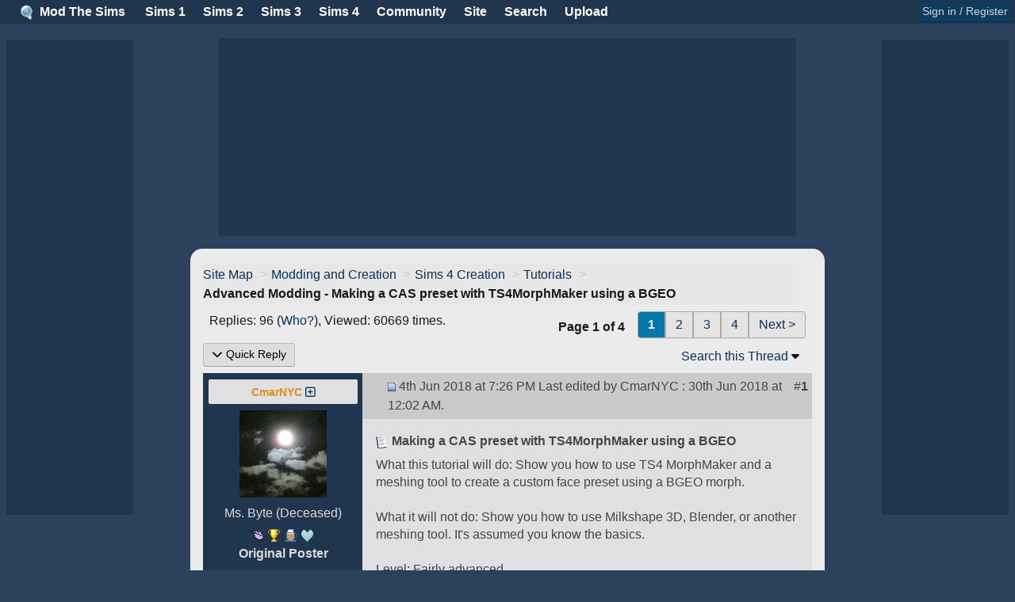

--- FILE ---
content_type: text/html; charset=UTF-8
request_url: https://db.modthesims.info/showthread.php?s=d31f11cd2debb99c38ad2f26aa82fb8d&t=613060
body_size: 26045
content:
<!DOCTYPE html>
<html color-mode="default">
<head>
	<title>Mod The Sims - Making a CAS preset with TS4MorphMaker using a BGEO</title>

<style type="text/css">
div.ui-dialog { background-color: whitesmoke; }
#thanksList a {
    text-decoration:none;
    cursor:pointer;
}
.repliesline { padding: 0.5em; }

.semitransparent70 { opacity: 1.0; filter: alpha(opacity=100); }

.thumb-zoom {
text-align:left; 
font-size: 0.8em;
padding: 4px; 
border: 1px solid #87ce68; 
background:#ffffe1;
}

#navbits.navbits-top {
	display:none;
}
.navbitsbreadcrumbs { padding-left: 0 !important; padding-right: 0 !important; }

#toolbar { 
  margin-bottom:0.5em; 
}
div.repliesline {
  background-color: #ebebeb;
}
#toolbar a.btn { margin-right:0.5em; }

.lovebuttons { list-style: none; }
.lovebuttons li { cursor:pointer; border: 1px solid #ccc; float:left; padding:3px; }

.lovebuttonwrapper {
  float:left;
  padding-left:0.5em;
}
ul.lovebuttons { margin-bottom:1em; margin-left:0px; }
@media screen and (max-width:480px) {
  .lovebuttonwrapper {
    font-size:0.8em;
  }
}
@media screen and (max-width:767px) {
  .lovebuttonwrapper {
    padding-left:0em;
    margin-bottom:0.2em;
  }
}


li.L0, li.L1, li.L2, li.L3,
li.L5, li.L6, li.L7, li.L8 {
  list-style-type: decimal !important;
}
ol.linenums {
  margin-left: 3em;
}

</style>



<meta property="og:title" content="Making a CAS preset with TS4MorphMaker using a BGEO" />



<meta property="og:image" content="http://static-files1.modthesims2.com/images/44554_130516064820logo.png" />


<meta property="og:description" content="by CmarNYC in Tutorials" />

<!-- headinclude -->
<!-- static image host: //static.modthesims2.com/ -->

<link rel="dns-prefetch" href="//static.modthesims2.com">
<link rel="dns-prefetch" href="//static-files3.modthesims2.com">
<link rel="dns-prefetch" href="//thumbs2.modthesims2.com">

<meta http-equiv="Content-Type" content="text/html; charset=utf-8" />
<meta charset="UTF-8" />
<meta name="viewport" content="width=device-width, initial-scale=1, user-scalable=1">
<meta http-equiv='content-language' content='en-gb'>

<meta property="og:type"  content="website"/>
<meta property="og:site_name" content="Mod The Sims"/>

<meta name="apple-mobile-web-app-capable" content="no" />
<meta name="keywords" content="sims2, sims 2, modthesims, sims 3, sims 4, sims" />
<meta http-equiv="X-UA-Compatible" content="IE=edge" >

<!-- CSS Stylesheet -->







<link rel="stylesheet" href="//static.modthesims2.com/bootstrap/css/bootstrap-core.min.css?v=20221031" type="text/css" />
<link rel="stylesheet" href="/css/font-awesome-6.min.css?v=20220921" type="text/css" />

<style type="text/css">

.svg-inline--fa {
  display: inline-block;
  font-size: inherit;
  height: 1em;
  overflow: visible;
  vertical-align: -.125em;
}
.header1fontColor { color: indigo; }

#navbits { padding-top: 1em; }
.navbitsbreadcrumbs > ul.breadcrumb { margin-bottom: 0.5em; }



i.postbitpopover { cursor: pointer; }
div.postbitusername { font-size:1.2em; font-weight:bold; }
div.postbitusername > div.popover{ font-weight:normal; }
div.postbitside { 
  text-align: center;
  width:200px;
  float:left;
  padding: 0.5em 0em 0.5em 0em;
}
div.postbitmessage > div.alert { margin-bottom: 1em; }
div.postbitmessage > table.table { margin-bottom: 1em; }
div#actualcontent1 > div.alert { margin-bottom: 1em; }
div#actualcontent1 > table.table { margin-bottom: 1em; }

div.postbitcontent {
  padding-left: 200px;
}
div.postbitmessage {
  padding: 1em;
  margin-bottom:0px;
  min-height:120px;
  line-height:1.4em;
}
div.postbitbelow {
  margin-left: 200px;
  margin-bottom: 1em;
}
div.postbittop {
  padding:0.3em;
}
div.postbitoriginalposter {
  font-weight: bold;
}
div.postbitusertitle {
  padding-left: 0.5em; padding-right: 0.5em;
}
div.postbiticons {
  padding-top:3px;
}

img.postbitavatarimage { margin: 0 auto; padding-bottom:0.5em; padding-top:0.5em; }
.postsignature { margin-top:1.5em; line-height: 1.2; }

@media screen and (max-width:979px) {
  div.postbitside {
    float:none;
    text-align: left;
    width:auto;
    padding: 0.5em;
  }
  #collapseobj_staffdashboard {
    flex-direction: column;
  }
  div.postbitcontent {
    padding-left:0px;
  }
  div.postbitbelow {
    margin-left:0px;
  }
  img.postbitavatarimage { display:none; }
  div.postbitusername, div.postbitusertitle, div.postbiticons { float:left; margin-right:1em; }
  div.postbitside > span.badge { float: left; margin-right: 1em; }
  div.postbitoriginalposter { float: left; }
  div.postbitside:after {
    content: ".";
    display: block;
    height: 0;
    clear: both;
    visibility: hidden;
  }
}
.autolink a:link, .autolink a:visited, .autolink a:hover
{
   text-decoration:none;
border-bottom-width: 1px;
border-left-width: 0px;
border-right-width: 0px;
border-top-width: 0px;
border-style: dotted;
}


.mtshome { margin-left: 1.5em; }
@media (max-width: 979px) and (min-width: 768px) {
  .span12-tablet {
    width: 724px !important;
    *width: 724px !important;
  }
  .mtshome { margin-left: 2em; }
}


@media (max-width: 768px) {
  body { margin-top: 4.5em !important; }
}
</style>

<link href="//static.modthesims2.com/bootstrap/css/67/bootstrap.min.css?v=20221215_1" rel="stylesheet" />





    <style type="text/css">




</style>

<!-- Javascripts -->



<script type="text/javascript" src="//static.modthesims2.com//clientscript/vbulletin_global.min.js"></script>

<!-- was 1.7.1 -->
<script type="text/javascript" src="//static.modthesims2.com/js/jquery.min.js"></script>



<script type="text/javascript" src="//static.modthesims2.com/bootstrap/js/bootstrap.min.js"></script>
<script type="text/javascript" src="//static.modthesims2.com/js/combined.20220519.1.js"></script>




<script type="text/javascript">

<!--
var SESSIONURL = "s=3dc8ca880b9f08ef11bcc015870d248a&";
var IMGDIR_MISC = "/static/images/buttons/buttons-rro/images/misc";

var serverName = 'db.modthesims.info'; 
var ADS_PROVIDER = 'nitropay';

var oPage = {};
oPage.userid = 0;
oPage.scriptName = 'showthread';

var userid = 0;
var oUser = {};
oUser.userid = 0;
oUser.noads = 1;

var oCollapse = {};
oCollapse.adsection = '';

// -->
</script>





<script data-cfasync="false">window.nitroAds=window.nitroAds||{createAd:function(){return new Promise(e=>{window.nitroAds.queue.push(["createAd",arguments,e])})},addUserToken:function(){window.nitroAds.queue.push(["addUserToken",arguments])},queue:[]};</script>
<script data-cfasync="false" async src="https://s.nitropay.com/ads-538.js"></script>



<script src="/static/js/adstuff4.js?v=20251021_01" type="text/javascript"></script>








<!-- /headinclude -->

<link rel="stylesheet" href="/static/css/homepages.css?v=">

<link href="//static.modthesims2.com/css/magnific-popup.css" rel="stylesheet" /> 
<style>
.breadcrumb>li>.divider
</style>



</head>
<body onload="">
<script type="text/javascript">

var userid = 0;

var oUser = {};
oUser.userid = 0;
oUser.noads = 1;
oUser.isDonater = 0;

var oCollapse = {};
oCollapse.adsection = '';

</script>
<a name="topofpage"></a>

  <div id="menubar" style="position:fixed; padding:0; top: 0; left: 0; right:0; z-index:1030; text-shadow: none; border-bottom:1px solid; margin-bottom:0px;">

    
      <a class="pull-right btn btn-small btn-primary" href='#signinModal' data-toggle="modal" data-target="#signinModal" style="margin:2px 4px; padding: 0px 4px;">Sign in / Register</a>
    

    
    <div class="mtshome pull-left bold" style="margin-right:1em;padding-top:3px;">
      <img src="//static.modthesims2.com/images/mts_bulb_logo_small.png" border="0" style="height: 1.2em; padding-right: 0.2em;" />
      <a href="/">Mod The Sims</a>
    </div>
    <nav id="cbp-hrmenu" class="cbp-hrmenu">
      <ul>
        <li class='fake-pills' data-idx="0">
          <a href="#">Sims 1</a>
          <div class="cbp-hrsub well well-small  grayLighten-border">
            <div class="cbp-hrsub-inner">
              <div>
                <ul>
                  <li><a href="/f/662/">Discussion / Help</a></li>
                  <li><a href="/f/562/">Downloads / Create</a></li>
                </ul>
              </div>
            </div>
          </div>
        </li>
        <li class='fake-pills' data-idx="1">
          <a href="#">Sims 2</a>
          <div class="cbp-hrsub well well-small  grayLighten-border">
            <div class="cbp-hrsub-inner">
              <div>
                <ul>
                  <li><i class="fas fa-house"></i> <a href="/ts2/">Game Home</a></li>
                  <li><i class="fas fa-download"></i> <a href="/downloads/ts2/">Downloads Home</a></li>
                  <li class="indented"><i class="fas fa-baby-carriage"></i> <a href="/downloads/ts2/?p=1">Newest</a></li>
                  <li class="indented"><i class="far fa-chart-line"></i> <a href="/downloads/ts2/?p=1&t=popular">Popular</a>
                  </li>
                  <li class="indented"><i class="fas fa-broadcast-tower"></i> <a
                      href="/downloads/ts2/?p=1&csort=3">Updated</a></li>
                  <li class="indented"><i class="fas fa-trophy"></i> <a href="/downloads/ts2/?p=1&t=featured">Featured</a>
                  </li>
                  <li class="indented"><i class="fas fa-star"></i> <a href="/downloads/ts2/?p=1&t=picked">Picked</a></li>
                  <li><i class="fas fa-cogs"></i> <a href="/f/555/">Modding</a></li>
                  <li class="indented"><i class="fas fa-graduation-cap"></i> <a href="/f/754/">Tutorials</a></li>
                  <li><i class="fas fa-question"></i> <a href="/wiki.php?title=Sims_2_Game_Help">Game Help</a></li>
                  <li class="indented"><i class="fas fa-question-square"></i> <a href="/f/31/">Help forums</a></li>
                  <li><i class="fas fa-users"></i> <a href="/f/558/">Community forums</a></li>
                  <li class="indented"><i class="fas fa-books"></i> <a href="/f/683/">Stories</a></li>
                  <li class="indented"><i class="fas fa-award"></i> <a href="/f/584/">Contests</a></li>
                  <li class="indented"><i class="fas fa-medal"></i> <a href="/f/560/">Challenges</a></li>
                </ul>
              </div>
            </div>
          </div>
        </li>
        <li class='fake-pills' data-idx="2">
          <a href="#">Sims 3</a>
          <div class="cbp-hrsub well well-small  grayLighten-border">
            <div class="cbp-hrsub-inner">
              <div>
                <ul>
                  <li><i class="fas fa-house"></i> <a href="/ts3/">Game Home</a></li>
                  <li><i class="fas fa-download"></i> <a href="/downloads/ts3/">Downloads Home</a></li>
                  <li class="indented"><i class="fas fa-baby-carriage"></i> <a href="/downloads/ts3/?p=1">Newest</a></li>
                  <li class="indented"><i class="far fa-chart-line"></i> <a href="/downloads/ts3/?p=1&t=popular">Popular</a>
                  </li>
                  <li class="indented"><i class="fas fa-broadcast-tower"></i> <a
                      href="/downloads/ts3/?p=1&csort=3">Updated</a></li>
                  <li class="indented"><i class="fas fa-trophy"></i> <a href="/downloads/ts3/?p=1&t=featured">Featured</a>
                  </li>
                  <li class="indented"><i class="fas fa-star"></i> <a href="/downloads/ts3/?p=1&t=picked">Picked</a></li>
                  <li><a href="/f/593/"><i class="fas fa-cogs"></i> Modding</a></li>
                  <li class="indented"><i class="fas fa-graduation-cap"></i> <a href="/f/619/">Tutorials</a></li>
                  <li><i class="fas fa-question"></i> <a href="/wiki.php?title=Sims_3_Game_Help">Game Help</a></li>
                  <li class="indented"><i class="fas fa-question-square"></i> <a href="/f/551/">Help forums</a></li>
                  <li><i class="fas fa-users"></i> <a href="/f/561/">Community forums</a></li>
                  <li class="indented"><i class="fas fa-books"></i> <a href="/f/687/">Stories</a></li>
                  <li class="indented"><i class="fas fa-award"></i> <a href="/f/589/">Contests</a></li>
                  <li class="indented"><i class="fas fa-medal"></i> <a href="/f/564/">Challenges</a></li>
                </ul>
              </div>
            </div>
          </div>
        </li>

        <li class='fake-pills' data-idx="3">
          <a href="#">Sims 4</a>
          <div class="cbp-hrsub well well-small  grayLighten-border">
            <div class="cbp-hrsub-inner">
              <div>
                <ul>
                  <li><i class="fas fa-house"></i> <a href="/ts4/">Game Home</a></li>
                  <li><i class="fas fa-download"></i> <a href="/downloads/ts4/">Downloads Home</a></li>
                  <li class="indented"><i class="fas fa-baby-carriage"></i> <a href="/downloads/ts4/?p=1">Newest</a></li>
                  <li class="indented"><i class="far fa-chart-line"></i> <a href="/downloads/ts4/?p=1&t=popular">Popular</a>
                  </li>
                  <li class="indented"><i class="fas fa-broadcast-tower"></i> <a
                      href="/downloads/ts4/?p=1&csort=3">Updated</a></li>
                  <li class="indented"><i class="fas fa-trophy"></i> <a href="/downloads/ts4/?p=1&t=featured">Featured</a>
                  </li>
                  <li class="indented"><i class="fas fa-star"></i> <a href="/downloads/ts4/?p=1&t=picked">Picked</a></li>
                  <li><a href="/f/700/"><i class="fas fa-cogs"></i> Modding</a></li>
                  <li class="indented"><i class="fas fa-graduation-cap"></i> <a href="/f/708/">Tutorials</a></li>
                  <li><i class="fas fa-question"></i> <a href="/wiki.php?title=Sims_4_Game_Help">Game Help</a></li>
                  <li class="indented"><i class="fas fa-question-square"></i> <a href="/f/691/">Help forums</a></li>
                  <li><i class="fas fa-users"></i> <a href="/f/669/">Community forums</a></li>
                  <li class="indented"><i class="fas fa-books"></i> <a href="/f/713/">Stories</a></li>
                  <li class="indented"><i class="fas fa-award"></i> <a href="/f/690/">Contests</a></li>
                  <li class="indented"><i class="fas fa-medal"></i> <a href="/f/712/">Challenges</a></li>
                </ul>
              </div>
            </div>
          </div>
        </li>

        <li class='fake-pills' data-idx="4">
          <a href="#">Community</a>
          <div class="cbp-hrsub well well-small  grayLighten-border">
            <div class="cbp-hrsub-inner">
              <div>
                <ul>
                  <li><i class="fas fa-alicorn"></i> <a href="/newposts.php">Recent Posts</a></li>
                  <li><i class="fas fa-comments"></i> <a href="/f/574/">Non-Sims Discussion</a></li>
                  <li class="indented"><i class="far fa-comments"></i> <a href="/forums.php">All forums</a></li>
                  <li><i class="far fa-comments"></i> <a href="/f/772/">Other Sims Games</a></li>
                  <li><i class="far fa-palette"></i> <a href="/f/578/">Creative Corner</a></li>
                  <li><i class="fas fa-users-class"></i> <a href="/f/546/">Social Groups</a></li>
                  <li class="indented"><i class="fas fa-user-friends"></i> <a href="/groups.php">My Groups</a></li>
                  <li class="indented"><i class="fas fa-book"></i> <a href="/journal.php">Journals</a></li>
                  <li><i class="fab fa-discord"></i> <a target="_blank" href="https://discord.gg/ADw6mSYTkE">Discord</a></li>
                </ul>
              </div>
            </div>
          </div>
        </li>

        <li class='fake-pills' data-idx="5">
          <a href="#">Site</a>
          <div class="cbp-hrsub well well-small  grayLighten-border">
            <div class="cbp-hrsub-inner">
              <div>
                <ul>
                  <li><i class="fas fa-rss-square"></i> <a href="/f/36/">Latest News</a></li>
                  <li class="indented"><i class="fal fa-comments-alt"></i> <a href="/f/24/">Issues & Feedback</a></li>
                  <li><i class="far fa-address-card"></i> <a href="/about.php">About</a></li>
                  <li class="indented"><i class="fas fa-book"></i> <a href="/t/517758">Rules & Guidelines</a></li>
                  <li class="indented"><i class="fas fa-question-square"></i> <a href="/t/517769">FAQ</a></li>
                  <li class="indented"><i class="fas fa-search"></i> <a href="http://simswiki.info/">Wiki</a></li>
                </ul>
              </div>
            </div>
          </div>
        </li>
        <li class='fake-pills' data-idx="6">
          <a href="#">Search</a>
          <div class="cbp-hrsub well well-small grayLighten-border">
            <div class="cbp-hrsub-inner">
              <div>
                <ul>
                  <li class="nav-header nav-header-flat">Downloads</li>
                  <li>
                    <form class="form-inline" action="/downloads.php" name="searchform" method="get">
                      <input type="text" class="input" name="tag" size="20" />
                      
                      <input type="submit" class="button" value="Go" />
                      <input type="hidden" name="f" value="38" />
                      <br />
                      <input type="radio" name="gs" value="0" checked>All Games</input>
                      <input type="radio" name="gs" value="1">Sims 2</input>
                      <input type="radio" name="gs" value="2">Sims 3</input>
                      <input type="radio" name="gs" value="4">Sims 4</input>
                    </form>
                  </li>
                  <li class="nav-header nav-header-flat">Site</li>
                  <li><a href="/search.php">Search Threads and Posts</a></li>
                  <li class="nav-header nav-header-flat">Members</li>
                  <li>
                    <form class="form-inline" method="get" action="/getmember.php">
                      <input class="input" type="text" name="member" size="20" maxlength="255" value="" />
                      <input type="submit" class="button" name="sa" value="Go" />
                    </form>
                  </li>
                </ul>
              </div>
            </div>
          </div>
        </li>

        <li class='fake-pills' data-idx="7">
          <a href="#">Upload</a>
          <div class="cbp-hrsub well well-small  grayLighten-border">
            <div class="cbp-hrsub-inner">
              <div>
                <ul>
                  <li><a href="/forumdisplay.php?f=36&threadcategory=Creator News">Creator News</a></li>
                  <li><a href="/rubrics/">Creator Guidelines</a></li>
                  <li><a href="/showthread.php?t=590143">Resource Credits Guidelines</a></li>
                  <!-- <li><a href="/fd.php?f=676">Moderation Rubrics</a></li> -->
                  <li><a href="/fd.php?f=473">Creator Feedback</a></li>
                  <li><a href="/fd.php?f=492">Creator Issues</a></li>
                </ul>

              </div>
            </div>
          </div>
        </li>

        
      </ul>
    </nav>

  </div>
  <!-- end top_toolbar -->

  
    <div class="modal hide fade" id="signinModal">
      <div class="modal-header">
        <button class="close" data-dismiss="modal"><i class="fa fa-times"></i></button>
        <h3><img src="//static.modthesims2.com/images/44554_130516064820logo.png" /> Sign in to Mod The Sims</h3>
      </div>
      <form class="form-inline" action="/login.php" method="post"
        onsubmit="md5hash(vb_login_password,vb_login_md5password,vb_login_md5password_utf)">
        <div class="modal-body">

          <script type="text/javascript" src="//static.modthesims2.com/clientscript/vbulletin_md5.min.js"></script>

          <input id="vb_login_username" type="text" class="input" placeholder="Username" name="vb_login_username" />
          <input id="vb_login_password" type="password" class="input" placeholder="Password" name="vb_login_password" />

          <input type="hidden" name="s" value="3dc8ca880b9f08ef11bcc015870d248a" />
          <input type="hidden" name="do" value="login" />
          <input type="hidden" name="forceredirect" value="1" />
          <input type="hidden" name="vb_login_md5password" />
          <input type="hidden" name="vb_login_md5password_utf" />
          <!-- / login form -->
          <br />
          <label class="checkbox">
            <input type="checkbox" name="cookieuser" value="1" tabindex="3" id="cb_cookieuser_navbar" accesskey="c"
              checked="checked" />Remember Me?
          </label>

          <hr />

          Don't have an account? <a href="/register.php" class="btn btn-mini">Register now</a>. If you have forgotten your password, <a
            href="/login.php?do=lostpw">click here</a>, or if you have forgotten your username, <a
            href="/resetpassword.php?do=forgotlogin">click here</a> instead.

        </div>
        <div class="modal-footer">
          <button type="submit" class="btn btn-success pull-right" tabindex="4"  title="Enter your username and password in the boxes provided to login, or click the 'register' button to create a profile for yourself." accesskey="s">Log in</button>
        </div>
      </form>

    </div>
  

  

<div class="container">
  <div class="row" style="padding-top:10px">



<div id="adslot-gutter-left" class="adslot gutter-left"></div>







    
      <div class="span12" id="adslotwrapper" style="display:flex; justify-content: center; margin-top:0.5em; margin-bottom: 0.5em;">

  <div id="adslot-site-header" class="adslot adslot-horizontal adslot-large"></div>


      </div>
    

<!-- This should be the main container for the rest of the site -->
    <div id="header-banners" class="span12" style="min-height:fit-content;">
      
      

      

    </div>

    <div id="maincontentwrapper" class="span12 maincontentwrapper" style="margin-top:0.5em">

      

        
          

            <div id="navbits" class="cf navbits-top">
              
                <div class="navbitsbreadcrumbs font-large" style="margin-right:1em; padding-left:1em">
                  <ul class="navbits-breadcrumbs breadcrumb" style="padding-left:0px; margin-bottom:0px; padding-top: 2px; padding-bottom:2px"><li><a href="forums.php">Site Map</a> <span class="divider">&gt;</span></li><li><a href="forumdisplay.php?s=3dc8ca880b9f08ef11bcc015870d248a&amp;f=13">Modding and Creation</a> <span class="divider">&gt;</span></li><li><a href="forumdisplay.php?s=3dc8ca880b9f08ef11bcc015870d248a&amp;f=700">Sims 4 Creation</a> <span class="divider">&gt;</span></li><li><a href="forumdisplay.php?s=3dc8ca880b9f08ef11bcc015870d248a&amp;f=708">Tutorials</a> <span class="divider">&gt;</span></li><li><strong>Advanced Modding - Making a CAS preset with TS4MorphMaker using a BGEO</strong></li></ul>
                </div>
              
            </div>

          
        

      

      <div class="maincontentinner" style="padding-top:0.2em;">



<div class="sticky-header">

            <div id="navbits" class="cf">
              
                <div class="navbitsbreadcrumbs font-large" style="margin-right:1em; padding-left:1em">
                  <ul class="navbits-breadcrumbs breadcrumb" style="padding-left:0px; margin-bottom:0px; padding-top: 2px; padding-bottom:2px"><li><a href="forums.php">Site Map</a> <span class="divider">&gt;</span></li><li><a href="forumdisplay.php?s=3dc8ca880b9f08ef11bcc015870d248a&amp;f=13">Modding and Creation</a> <span class="divider">&gt;</span></li><li><a href="forumdisplay.php?s=3dc8ca880b9f08ef11bcc015870d248a&amp;f=700">Sims 4 Creation</a> <span class="divider">&gt;</span></li><li><a href="forumdisplay.php?s=3dc8ca880b9f08ef11bcc015870d248a&amp;f=708">Tutorials</a> <span class="divider">&gt;</span></li><li><strong>Advanced Modding - Making a CAS preset with TS4MorphMaker using a BGEO</strong></li></ul>
                </div>
              
            </div>



<a name="poststop" id="poststop"></a>


<div class="repliesline">

  
  

Replies: 96 (<a href="/misc.php?do=whoposted&threadid=613060" data-toggle="modal" data-target="#whopostedmodal">Who?</a>), Viewed: 60669 times.



		



	<div class="pagination pull-right" style="margin-top:0px; margin-bottom:-1em;">
<ul>


<li class="active hidden-phone hidden-tablet bold"><span title="Showing results 1 to 25 of 97">1</span></li>
 <li class="hidden-phone hidden-tablet"><a href="/showthread.php?s=3dc8ca880b9f08ef11bcc015870d248a&amp;t=613060&c=0&ht=0&amp;page=2&pp=25#startcomments" title="Show results 26 to 50 of 97">2</a></li><li class="hidden-phone hidden-tablet"><a href="/showthread.php?s=3dc8ca880b9f08ef11bcc015870d248a&amp;t=613060&c=0&ht=0&amp;page=3&pp=25#startcomments" title="Show results 51 to 75 of 97">3</a></li><li class="hidden-phone hidden-tablet"><a href="/showthread.php?s=3dc8ca880b9f08ef11bcc015870d248a&amp;t=613060&c=0&ht=0&amp;page=4&pp=25#startcomments" title="Show results 76 to 97 of 97">4</a></li>
<li><a href="/showthread.php?s=3dc8ca880b9f08ef11bcc015870d248a&amp;t=613060&c=0&ht=0&amp;page=2&pp=25#startcomments" title="Next Page - Results 26 to 50 of 97">Next &gt;</a></li>


</ul>
</div>
<div class="pull-right" style="margin-right:1em; padding-top:0.5em;">
<strong>Page 1 of 4</strong>
</div>

<div style="clear:both"></div>

</div>
</div>

<!-- toolbar -->
<div id="toolbar">




		
<a class="btn btn-small" href="#quickreply" onclick="goToByScroll('quickreply'); return false;"><i class="fa fa-chevron-down"></i> Quick Reply</a>



	
        
	

	
        

<div class="pull-right" id="threadsearch" style="margin-right:1em; margin-top:0.3em;">
			<a href="#goto_threadsearch">Search this Thread</a>
			<script type="text/javascript"> vbmenu_register("threadsearch"); </script>
</div>


<div style="clear:both"></div>

	


<!-- thread search menu -->
<div class="vbmenu_popup well well-small" id="threadsearch_menu" style="display:none">
<form class="form-inline" style="margin-bottom:0px" action="search.php" method="post">
	<table cellpadding="4" cellspacing="1" border="0">
	<tr>
		<td class="well well-small bold">Search this Thread<a name="goto_threadsearch"></a></td>
	</tr>
	<tr>
		<td class="vbmenu_option" title="nohilite">
			<input type="hidden" name="s" value="3dc8ca880b9f08ef11bcc015870d248a" />
			<input type="hidden" name="do" value="process" />
			<input type="hidden" name="searchthread" value="1" />
			<input type="hidden" name="showposts" value="1" />
			<input type="hidden" name="searchthreadid" value="613060" />
			<input type="text" class="bginput" name="query" size="20" /><!-- go button -->
<input type="submit" class="button btn" value="Go"  /><br />
		</td>
	</tr>
	<tr>
		<td class="vbmenu_option"><a href="search.php?s=3dc8ca880b9f08ef11bcc015870d248a&amp;">Advanced Search</a></td>
	</tr>
	</table>
</form>
</div>
<!-- / thread search menu -->


<!-- **************************************************** -->



<!-- / popup menu contents -->

</div>
<!-- / toolbar -->

<!-- / controls above postbits -->

<!-- post #5398209 : 1 : 1 -->
<a id="post5398209" name="post5398209"></a>

<div class="postbit postbit-font">

	<div id="hidebits_left_5398209" class="postbitside ">
		<div class="postbitusername"><a href="/m/3216596"><span style="color:#d9911a;">CmarNYC</span></a> <a href="#postbitpopover_5398209" class="inlinepopover" data-id="#postbitpopover_5398209" title="Member since Jul&nbsp;2009"><i class="far fa-plus-square"></i></a></div>
		
			<a href="/m/3216596"><img class="postbitavatarimage" src="//static.modthesims2.com//customavatars/avatar3216596_13.gif" border="0" /></a>
		
		<div class="postbitusertitle hidden-phone">Ms. Byte (Deceased)</div>
		
		
		
                 
		
                        

			<div class="postbiticons hidden-phone"><img style="margin-right:3px" src="/images/icons/paint.gif" title="Creator"/><img style="margin-right:3px" src="/images/icons/trophy.gif" title="Featured Creator"/><img style="margin-right:3px" src="/images/icons/latte.gif" title="LATTE Award Winner"/><img style="margin-right:3px" src="/images/icons/miniheart1.gif" title="Donator"/></div>

		<div class="postbitoriginalposter">Original Poster</div>
	</div>
	<div class="postbitcontent">

		<div class="postbittop ">

			<span class="pull-right">
				
					
						#<strong>1</strong>
					
				
				
			</span>

			

			<img src="/static/images/buttons/buttons-rro/images/statusicon/post_old.gif" alt="Old" border="0" /> 4th&nbsp;Jun&nbsp;2018 at 7:26&nbsp;PM


                        

			
				
					Last edited by CmarNYC : 30th&nbsp;Jun&nbsp;2018 at <span class="time">12:02&nbsp;AM</span>.
					
				
			
		</div>
		<div id="postbitpopover_5398209" style="display:none">
<p>
			Posts: 7,576 <br />
Thanks: 62029 in 143 Posts
</p>


<p><a href="/m/3216596?tab=3">30 Achievements</a></p>



<p><a class="btn btn-small" href="journal.php?do=showjournal&j=1242"><i class="fa fa-book"></i> View My Journal</a></p>


			
		</div>
                <div id="messagebits_right_5398209" class="postbitmessage" style="display:none"></div>

		<div id="hidebits_right_5398209" class="postbitmessage" >
			
			

			
				<div style="margin-bottom:0.5em">
					<img class="inlineimg" src="/images/icons/icon1.gif" alt="Default" border="0" />
					<strong>Making a CAS preset with TS4MorphMaker using a BGEO</strong> 
				</div>
			


			What this tutorial will do: Show you how to use TS4 MorphMaker and a meshing tool to create a custom face preset using a BGEO morph. <br />
<br />
What it will not do: Show you how to use Milkshape 3D, Blender, or another meshing tool. It's assumed you know the basics.<br />
<br />
Level: Fairly advanced.<br />
<br />
Tools needed:<ul><li>TS4 MorphMaker: <a href="http://www.modthesims.info/download.php?t=613061" target="_blank">http://www.modthesims.info/download.php?t=613061</a></li><li>Milkshape 3D (<a href="http://www.milkshape3d.com/" target="_blank">http://www.milkshape3d.com/</a> $35/25 Euros, 30 day free trial), Blender 2.75 or above (<a href="https://www.blender.org/download/" target="_blank">https://www.blender.org/download/</a>) used with the correct OBJ import/export settings, or another mesh editor that handles OBJ meshes and exports them without changing the order of the vertices or composition of the faces. (Tested with Milkshape and Blender.)</li></ul>First, some technical background. There are three morphing mechanisms in The Sims 4:<br />
<br />
<i>Deformer Map (DMap)</i> - Uses information encoded as a bitmap image to tell the game how to modify vertex position and normals. The UV1 (second uv map) of the mesh is used to get xy coordinates to find the right location in the image. There are two DMaps for every morph: one for shape and one for normals. This method will work on any mesh with a correct UV1, including all lods. Only morph data for the sim's left side (your right side) is used and mirrored for the other side, so you can't make an assymetrical morph. DMaps cannot be used for fingers or tongue because they overlap in the UV1, and should be avoided for eyeballs, teeth, and possibly backs of ankles because they're mapped very close together. <br />
<br />
<i>Blend Geometry (BGEO)</i> - Uses vertex ID numbering to find information in a BGEO file which tells the game how to modify vertex position and normals. This method is more precise but requires that the vertices be numbered and that the numbering corresponds exactly to the data in the BGEO. In TS4 only head meshes are numbered, so BGEO morphs are used only for heads/faces. However, all the head meshes in TS4 are constructed and numbered exactly the same way so one BGEO can be used for all ages/genders if it looks good in all of them. Each lod must be meshed separately but all lods are included in one BGEO.<br />
<br />
<i>Bone Delta (BOND)</i> - Uses modifications to the location, size, and rotation of bones/joints. The locations of vertices are moved accordingly. This method can be used with all meshes, including all lods, and requires only correct bone assignments. Does not affect normals.<br />
<br />
<b>Background on CAS presets:</b><br />
<br />
Presets are the pre-made bodies, faces, and features (eyes, nose, ears, etc.) that appear in CAS. Clicking on one will remove previous modifications for that part and replace them with the ones in the preset. A preset can include any combination of zero, one, or more <b>Sculpts</b> and zero, one, or more modifiers. Sculpts link to morph resource(s) and optionally a texture overlay. The modifiers each link to a <b>Sim Modifier</b> which links to morph resource(s), and have a weight or multiplier defining the level at which the sim modifier is applied. <br />
<br />
Differences between sculpts and sim modifiers:<ul><li>Body presets should use only modifiers - sculpts will not be removed when switching to a different preset. This does not appear to be true of face presets.</li><li>Sculpts in presets are applied 100%, can include a texture overlay, and do not include bone morphs.</li><li>Sim modifiers in a preset have an associated weight and can be applied at any fraction from 0 to 1, and can include bone morphs. </li></ul><br />
Typically EA presets include one sculpt and multiple modifiers, but it varies. In this tutorial we will use a sculpt, but the ear morph could also be applied as a modifier.<br />
<br />
The structure is:<br />
<br />
Preset<br />
  -Sculpt<br />
   --Any combination of BGEO, DMap, Texture<br />
  -Modifier (with weight)<br />
   --Sim Modifier<br />
    ---Any combination of BGEO, DMap, Bone Delta<br />
<br />
<b>Lets get started!</b> <br />
<br />
For this tutorial I'll use a mermaid ears preset as an example.<br />
<br />
1) Open TS4 MorphMaker and go to the Create BGEO tab. In the top section, we'll export one of the game heads as a Milkshape or OBJ mesh. I'm going to use Adult Female. The choice of UV doesn't matter. If you're using Milkshape click the Export MS3D button, if using Blender click the Export OBJ button. Save the mesh. This will be your base. Do not modify or delete it.<br />
<br />
<img loading="lazy" src="https://thumbs2.modthesims2.com/img/3/2/1/6/5/9/6/MTS_CmarNYC-1773438-TutHeadExport.jpg" border="0" alt="" /> <br />
<br />
2) If using Milkshape, open the .ms3d morph mesh. If using Blender, import the morph OBJ with these options: Split selected: Object checked, Group checked.<br />
<br />
You'll notice the mesh looks kind of funky, and this is because all four lod mesh groups are visible. For the rest of the tutorial I'll work with lod0, but for a finished morph you should do all of them except maybe lod3 which is only seen in-game from a distance. In most cases you should hide the mesh groups you're not currently working with, using the Groups tab in Milkshape or the Scene panel in Blender.<br />
<br />
3) Shape the ears into the mermail ears shape (or make whatever morphed shape you want). I know, easier said than done. Do NOT rename or change the order of groups. Do NOT add or delete vertices. Do NOT change anything except vertex positions and normals.<br />
<br />
<img loading="lazy" src="https://thumbs2.modthesims2.com/img/3/2/1/6/5/9/6/MTS_CmarNYC-1773439-TutHeadMS2.jpg" border="0" alt="" /> <br />
<br />
When you're done, save or export the mesh into a new file using a new name that identifies it as your morph. If using Milkshape, save the mesh as a new file. If using Blender, export the OBJ as a new file with these options checked: Write Normals, Include UVs, Objects as OBJ Groups, Keep Vertex Order.<br />
<br />
4) Back in MorphMaker's Create BGEO tab, go to the third section. Select your base and morphed meshes in the appropriate spots. Enter a unique name for the morph to make it identifiable. Click the Create BGEO button. Save the BGEO. If you want to preview it, use the Previewer tab.<br />
<br />
<img loading="lazy" src="https://thumbs2.modthesims2.com/img/3/2/1/6/5/9/6/MTS_CmarNYC-1773440-TutMMmakeBGEO.jpg" border="0" alt="" /> <br />
<br />
5) Now go to the Create/Edit Sliders and/or Presets Package tab. Then click the Add/Edit Sculpts tab. Click the Add New Sculpt button and a blank sculpt named 'Custom Sculpt' with a random identifier added will appear. On the right side, fill in the Unique morph name for your preset morph. Next to BGEO: click the Import button and import the BGEO you just made. Check off the ages and gender(s) you want the morph to work for. Select the region - in this case, EARS. Click the Save Sculpt button.<br />
<br />
<img loading="lazy" src="https://thumbs2.modthesims2.com/img/3/2/1/6/5/9/6/MTS_CmarNYC-1773441-TutMMmakeSculpt.jpg" border="0" alt="" /> <br />
<br />
If you want to preview the sculpt, click the Preview button. It will only show LOD0 and only work for BGEOs and DMaps linked to the sim modifier, not bone delta morphs or textures. <br />
<br />
Adding Sim Modifiers is exactly the same process except they can include a bone delta instead of a texture overlay. Overlay textures do NOT work with ear presets but I think they work with all the other facial regions. You'll have to experiment.<br />
<br />
6) Now go to the Add/Edit CAS Presets tab and click Add New CAS Preset. Again a blank preset will appear in the list with a generic name. Replace it with your unique custom name, and fill in the other information on the right. Most of the settings should be self-explanatory. <br />
<br />
<img loading="lazy" src="https://thumbs2.modthesims2.com/img/3/2/1/6/5/9/6/MTS_CmarNYC-1773442-TutMMmakePreset.jpg" border="0" alt="" /> <br /><ul><li>You can use the Set Preset Thumbnail button to import a custom thumbnail.</li><li>Is this a Physique Preset: check this if you're making a body preset which uses the fit/fat/thin/bony morphs. You can then fill in the percentage multiplier for each physique morph.</li><li>Don't forget to enable the preset for one or both frame genders and for Human, Alien, and/or Vampire.</li></ul>Click the Add Sculpt button. You'll get a popup window asking you to select a sculpt. If you've added and saved your custom sculpt it should appear in the custom list. <br />
<br />
If you were to add Modifiers, it's the same process except you have the option of changing the weight (how much of the modifier is applied). You can add EA game modifiers as well; most of them have useful names in the list that appears in the popup for Game Sim Modifier. For example, for mermaid ears you could add the EA modifier that rotates the ears out if you wish. <br />
<br />
When you're done, click Save Preset.<br />
<br />
7) Click the Save as New Package button on the bottom and save your package. Test in-game.<br />
<br />
You'll probably find the morph doesn't look exactly the same in the game as in previews, probably because of the effect of other morphs interacting with it. It may also look slightly different for different ages and genders, and if necessary you can make different presets for different ages/genders/body frames.<br />
<br />
Preset sculpts and sim modifiers can use BGEOs (for head/face morphs), DMaps, or BoneDeltas (sim modifiers only) - or a combination. I haven't seen any EA sculpts or sim modifiers combining BGEOs with DMaps however. <br />
<br />
The finished mermaid ears are available here: <a href="http://www.modthesims.info/download.php?t=612078" target="_blank">http://www.modthesims.info/download.php?t=612078</a>

			
				<div style="padding:6px">
					
						<fieldset class="fieldset">
						<legend>Screenshots</legend>
						<div style="padding:3px" class="screenshotattachments">
						
<a rel="lightbox" href="//thumbs2.modthesims2.com/img/3/2/1/6/5/9/6/MTS_CmarNYC-1773438-TutHeadExport.jpg" target="_new" title="TutHeadExport.jpg - ">

<img class="img-polaroid" src="

//thumbs2.modthesims2.com/img/3/2/1/6/5/9/6/MTS_thumb_CmarNYC-1773438-TutHeadExport.jpg

" border="0"  /></a>
<a rel="lightbox" href="//thumbs2.modthesims2.com/img/3/2/1/6/5/9/6/MTS_CmarNYC-1773439-TutHeadMS2.jpg" target="_new" title="TutHeadMS2.jpg - ">

<img class="img-polaroid" src="

//thumbs2.modthesims2.com/img/3/2/1/6/5/9/6/MTS_thumb_CmarNYC-1773439-TutHeadMS2.jpg

" border="0"  /></a>
<a rel="lightbox" href="//thumbs2.modthesims2.com/img/3/2/1/6/5/9/6/MTS_CmarNYC-1773440-TutMMmakeBGEO.jpg" target="_new" title="TutMMmakeBGEO.jpg - ">

<img class="img-polaroid" src="

//thumbs2.modthesims2.com/img/3/2/1/6/5/9/6/MTS_thumb_CmarNYC-1773440-TutMMmakeBGEO.jpg

" border="0"  /></a>
<a rel="lightbox" href="//thumbs2.modthesims2.com/img/3/2/1/6/5/9/6/MTS_CmarNYC-1773441-TutMMmakeSculpt.jpg" target="_new" title="TutMMmakeSculpt.jpg - ">

<img class="img-polaroid" src="

//thumbs2.modthesims2.com/img/3/2/1/6/5/9/6/MTS_thumb_CmarNYC-1773441-TutMMmakeSculpt.jpg

" border="0"  /></a>
<a rel="lightbox" href="//thumbs2.modthesims2.com/img/3/2/1/6/5/9/6/MTS_CmarNYC-1773442-TutMMmakePreset.jpg" target="_new" title="TutMMmakePreset.jpg - ">

<img class="img-polaroid" src="

//thumbs2.modthesims2.com/img/3/2/1/6/5/9/6/MTS_thumb_CmarNYC-1773442-TutMMmakePreset.jpg

" border="0"  /></a>
						</div>
						</fieldset>
					
					
					
					
					
				</div>
			


			

				
				<div id="hidebits_sig_5398209" class="smallfont muted postsignature hidden-phone">
					<hr size="1" style="margin:0.5em" />
					Please do not PM me with mod, tutorial, or general modding questions or problems; post them in the thread for the mod or tutorial or post them in the appropriate forum. <br />
<br />
Visit my blogs for other Sims content:<br />
<a href="http://cmarsims.blogspot.com/" target="_blank">Online Sims</a> - general mods for Sims 3<br />
<a href="http://cmarnyc.blogspot.com/" target="_blank">Offline Sims</a>  - adult mods for Sims 3 and Sims 4
				</div>
			
		</div>
<div class="clearfix"></div>

            </div>
      
</div>         
            <div class="postbitbelow">

		
		<div class="alert alert-success hidden-phone" style="margin-bottom:0px">
			 <strong>13 users say thanks for this.</strong> 


(<a href="/thanks_posts.php?method=list&itemtype=1&itemid=5398209" data-toggle="modal" data-target="#thanksmodal">Who?</a>)



<style>
#thanksmodal {
    left: 20%;
    width: 60%;
    margin-left: 0px;
    display: block;
}
</style>

<div id="thanksmodal" class="modal hide fade" tabindex="-1" role="dialog" aria-labelledby="myModalLabel" aria-hidden="true">
  <div class="modal-header">
    <h3 id="myModalLabel">Thanks</h3>
  </div>
  <div class="modal-body">
  </div>
  <div class="modal-footer">
    <button class="btn btn-info" data-dismiss="modal" aria-hidden="true">Close</button>
  </div>
</div>



		</div>
		

		
		
			
				
			
		

		
                <div class="clearfix"></div>
	</div>

<!-- / post #5398209 --><!-- post #5404830 : 2 : 2 -->
<a id="post5404830" name="post5404830"></a>

<div class="postbit postbit-font">

	<div id="hidebits_left_5404830" class="postbitside ">
		<div class="postbitusername"><a href="/m/9916040">Yokozii</a> <a href="#postbitpopover_5404830" class="inlinepopover" data-id="#postbitpopover_5404830" title="Member since Feb&nbsp;2017"><i class="far fa-plus-square"></i></a></div>
		
		<div class="postbitusertitle hidden-phone">Test Subject</div>
		
		
		
                 
		
                        

			

		
	</div>
	<div class="postbitcontent">

		<div class="postbittop ">

			<span class="pull-right">
				
					
						#<strong>2</strong>
					
				
				
			</span>

			

			<img src="/static/images/buttons/buttons-rro/images/statusicon/post_old.gif" alt="Old" border="0" /> 19th&nbsp;Jun&nbsp;2018 at 12:58&nbsp;AM


                        

			
		</div>
		<div id="postbitpopover_5404830" style="display:none">
<p>
			Posts: 51 <br />

</p>





			
		</div>
                <div id="messagebits_right_5404830" class="postbitmessage" style="display:none"></div>

		<div id="hidebits_right_5404830" class="postbitmessage" >
			
			

			


			I have a question about creating a different sculpt for the whole body .. <br />
could you create a sculpt with more definition and shapes? say if we wanted to do some weird body sizes or increased muscles...<br />
would that interrupt the entire slider or can it be done the same way as the ears?

			


			

			
		</div>
<div class="clearfix"></div>

            </div>
      
</div>         
            <div class="postbitbelow">

		

		
		
			
				
			
		

		
                <div class="clearfix"></div>
	</div>

<!-- / post #5404830 --><!-- post #5404875 : 3 : 3 -->
<a id="post5404875" name="post5404875"></a>

<div class="postbit postbit-font">

	<div id="hidebits_left_5404875" class="postbitside ">
		<div class="postbitusername"><a href="/m/3216596"><span style="color:#d9911a;">CmarNYC</span></a> <a href="#postbitpopover_5404875" class="inlinepopover" data-id="#postbitpopover_5404875" title="Member since Jul&nbsp;2009"><i class="far fa-plus-square"></i></a></div>
		
			<a href="/m/3216596"><img class="postbitavatarimage" src="//static.modthesims2.com//customavatars/avatar3216596_13.gif" border="0" /></a>
		
		<div class="postbitusertitle hidden-phone">Ms. Byte (Deceased)</div>
		
		
		
                 
		
                        

			<div class="postbiticons hidden-phone"><img style="margin-right:3px" src="/images/icons/paint.gif" title="Creator"/><img style="margin-right:3px" src="/images/icons/trophy.gif" title="Featured Creator"/><img style="margin-right:3px" src="/images/icons/latte.gif" title="LATTE Award Winner"/><img style="margin-right:3px" src="/images/icons/miniheart1.gif" title="Donator"/></div>

		<div class="postbitoriginalposter">Original Poster</div>
	</div>
	<div class="postbitcontent">

		<div class="postbittop ">

			<span class="pull-right">
				
					
						#<strong>3</strong>
					
				
				
			</span>

			

			<img src="/static/images/buttons/buttons-rro/images/statusicon/post_old.gif" alt="Old" border="0" /> 19th&nbsp;Jun&nbsp;2018 at 3:15&nbsp;AM


                        

			
		</div>
		<div id="postbitpopover_5404875" style="display:none">
<p>
			Posts: 7,576 <br />
Thanks: 62029 in 143 Posts
</p>


<p><a href="/m/3216596?tab=3">30 Achievements</a></p>



<p><a class="btn btn-small" href="journal.php?do=showjournal&j=1242"><i class="fa fa-book"></i> View My Journal</a></p>


			
		</div>
                <div id="messagebits_right_5404875" class="postbitmessage" style="display:none"></div>

		<div id="hidebits_right_5404875" class="postbitmessage" >
			
			

			


			<div style="margin:5px 20px 5px 20px; ">



	<div style="margin-bottom:2px">
           Quote: <em>Originally posted by <b>Yokozii</b></em><br />
        </div>
	<table cellpadding="6" cellspacing="0" border="0" width="100%">
	<tr>
		<td class="alt2" style="border:1px inset">
		        I have a question about creating a different sculpt for the whole body .. <br />
could you create a sculpt with more definition and shapes? say if we wanted to do some weird body sizes or increased muscles...<br />
would that interrupt the entire slider or can it be done the same way as the ears?
		</td>
	</tr>
	</table>

</div><br />
<br />
You could do a body preset using a DMap morph for an unusual shape. Depending on how unusual it is it should work with the usual sliders. However, it must be a morph of the standard body meshes - no added or removed polys or anything like that.

			


			

				
				<div id="hidebits_sig_5404875" class="smallfont muted postsignature hidden-phone">
					<hr size="1" style="margin:0.5em" />
					Please do not PM me with mod, tutorial, or general modding questions or problems; post them in the thread for the mod or tutorial or post them in the appropriate forum. <br />
<br />
Visit my blogs for other Sims content:<br />
<a href="http://cmarsims.blogspot.com/" target="_blank">Online Sims</a> - general mods for Sims 3<br />
<a href="http://cmarnyc.blogspot.com/" target="_blank">Offline Sims</a>  - adult mods for Sims 3 and Sims 4
				</div>
			
		</div>
<div class="clearfix"></div>

            </div>
      
</div>         
            <div class="postbitbelow">

		

		
		
			
				
			
		

		
                <div class="clearfix"></div>
	</div>

<!-- / post #5404875 --><!-- post #5405018 : 4 : 4 -->
<a id="post5405018" name="post5405018"></a>

<div class="postbit postbit-font">

	<div id="hidebits_left_5405018" class="postbitside ">
		<div class="postbitusername"><a href="/m/9916040">Yokozii</a> <a href="#postbitpopover_5405018" class="inlinepopover" data-id="#postbitpopover_5405018" title="Member since Feb&nbsp;2017"><i class="far fa-plus-square"></i></a></div>
		
		<div class="postbitusertitle hidden-phone">Test Subject</div>
		
		
		
                 
		
                        

			

		
	</div>
	<div class="postbitcontent">

		<div class="postbittop ">

			<span class="pull-right">
				
					
						#<strong>4</strong>
					
				
				
			</span>

			

			<img src="/static/images/buttons/buttons-rro/images/statusicon/post_old.gif" alt="Old" border="0" /> 19th&nbsp;Jun&nbsp;2018 at 2:11&nbsp;PM


                        

			
		</div>
		<div id="postbitpopover_5405018" style="display:none">
<p>
			Posts: 51 <br />

</p>





			
		</div>
                <div id="messagebits_right_5405018" class="postbitmessage" style="display:none"></div>

		<div id="hidebits_right_5405018" class="postbitmessage" >
			
			

			


			<div style="margin:5px 20px 5px 20px; ">



	<div style="margin-bottom:2px">
           Quote: <em>Originally posted by <b>CmarNYC</b></em><br />
        </div>
	<table cellpadding="6" cellspacing="0" border="0" width="100%">
	<tr>
		<td class="alt2" style="border:1px inset">
		        You could do a body preset using a DMap morph for an unusual shape. Depending on how unusual it is it should work with the usual sliders. However, it must be a morph of the standard body meshes - no added or removed polys or anything like that.
		</td>
	</tr>
	</table>

</div><br />
<br />
<br />
ok so how would i make additional shapes to be added on using the BEGO method? i see these ears are shaped differently and they arent morphs ...would the  BEGO be a kind of sculpt ? or new mesh attached to the base morph file?

			


			

			
		</div>
<div class="clearfix"></div>

            </div>
      
</div>         
            <div class="postbitbelow">

		

		
		
			
				
			
		

		
                <div class="clearfix"></div>
	</div>

<!-- / post #5405018 --><!-- post #5405082 : 5 : 5 -->
<a id="post5405082" name="post5405082"></a>

<div class="postbit postbit-font">

	<div id="hidebits_left_5405082" class="postbitside ">
		<div class="postbitusername"><a href="/m/3216596"><span style="color:#d9911a;">CmarNYC</span></a> <a href="#postbitpopover_5405082" class="inlinepopover" data-id="#postbitpopover_5405082" title="Member since Jul&nbsp;2009"><i class="far fa-plus-square"></i></a></div>
		
			<a href="/m/3216596"><img class="postbitavatarimage" src="//static.modthesims2.com//customavatars/avatar3216596_13.gif" border="0" /></a>
		
		<div class="postbitusertitle hidden-phone">Ms. Byte (Deceased)</div>
		
		
		
                 
		
                        

			<div class="postbiticons hidden-phone"><img style="margin-right:3px" src="/images/icons/paint.gif" title="Creator"/><img style="margin-right:3px" src="/images/icons/trophy.gif" title="Featured Creator"/><img style="margin-right:3px" src="/images/icons/latte.gif" title="LATTE Award Winner"/><img style="margin-right:3px" src="/images/icons/miniheart1.gif" title="Donator"/></div>

		<div class="postbitoriginalposter">Original Poster</div>
	</div>
	<div class="postbitcontent">

		<div class="postbittop ">

			<span class="pull-right">
				
					
						#<strong>5</strong>
					
				
				
			</span>

			

			<img src="/static/images/buttons/buttons-rro/images/statusicon/post_old.gif" alt="Old" border="0" /> 19th&nbsp;Jun&nbsp;2018 at 5:53&nbsp;PM


                        

			
		</div>
		<div id="postbitpopover_5405082" style="display:none">
<p>
			Posts: 7,576 <br />
Thanks: 62029 in 143 Posts
</p>


<p><a href="/m/3216596?tab=3">30 Achievements</a></p>



<p><a class="btn btn-small" href="journal.php?do=showjournal&j=1242"><i class="fa fa-book"></i> View My Journal</a></p>


			
		</div>
                <div id="messagebits_right_5405082" class="postbitmessage" style="display:none"></div>

		<div id="hidebits_right_5405082" class="postbitmessage" >
			
			

			


			Follow the instructions in this tutorial for each preset. You can only use BGEOs for faces. To make a body preset you'd have to follow the tutorial for sliders using a DeformerMap to made the DMap, then follow this tutorial to make presets using those DMaps. <br />
<br />
The ears are a morph.

			


			

				
				<div id="hidebits_sig_5405082" class="smallfont muted postsignature hidden-phone">
					<hr size="1" style="margin:0.5em" />
					Please do not PM me with mod, tutorial, or general modding questions or problems; post them in the thread for the mod or tutorial or post them in the appropriate forum. <br />
<br />
Visit my blogs for other Sims content:<br />
<a href="http://cmarsims.blogspot.com/" target="_blank">Online Sims</a> - general mods for Sims 3<br />
<a href="http://cmarnyc.blogspot.com/" target="_blank">Offline Sims</a>  - adult mods for Sims 3 and Sims 4
				</div>
			
		</div>
<div class="clearfix"></div>

            </div>
      
</div>         
            <div class="postbitbelow">

		

		
		
			
				
			
		

		
                <div class="clearfix"></div>
	</div>

<!-- / post #5405082 --><!-- post #5405190 : 6 : 6 -->
<a id="post5405190" name="post5405190"></a>

<div class="postbit postbit-font">

	<div id="hidebits_left_5405190" class="postbitside ">
		<div class="postbitusername"><a href="/m/9916040">Yokozii</a> <a href="#postbitpopover_5405190" class="inlinepopover" data-id="#postbitpopover_5405190" title="Member since Feb&nbsp;2017"><i class="far fa-plus-square"></i></a></div>
		
		<div class="postbitusertitle hidden-phone">Test Subject</div>
		
		
		
                 
		
                        

			

		
	</div>
	<div class="postbitcontent">

		<div class="postbittop ">

			<span class="pull-right">
				
					
						#<strong>6</strong>
					
				
				
			</span>

			

			<img src="/static/images/buttons/buttons-rro/images/statusicon/post_old.gif" alt="Old" border="0" /> 19th&nbsp;Jun&nbsp;2018 at 10:04&nbsp;PM


                        

			
		</div>
		<div id="postbitpopover_5405190" style="display:none">
<p>
			Posts: 51 <br />

</p>





			
		</div>
                <div id="messagebits_right_5405190" class="postbitmessage" style="display:none"></div>

		<div id="hidebits_right_5405190" class="postbitmessage" >
			
			

			


			That makes so much since now, thank you!

			


			

			
		</div>
<div class="clearfix"></div>

            </div>
      
</div>         
            <div class="postbitbelow">

		

		
		
			
				
			
		

		
                <div class="clearfix"></div>
	</div>

<!-- / post #5405190 --><!-- post #5430595 : 7 : 7 -->
<a id="post5430595" name="post5430595"></a>

<div class="postbit postbit-font">

	<div id="hidebits_left_5430595" class="postbitside ">
		<div class="postbitusername"><a href="/m/4305003"><span style="color:#d9911a;">Anderson.gsm</span></a> <a href="#postbitpopover_5430595" class="inlinepopover" data-id="#postbitpopover_5430595" title="Member since Jun&nbsp;2010"><i class="far fa-plus-square"></i></a></div>
		
			<a href="/m/4305003"><img class="postbitavatarimage" src="//static.modthesims2.com//customavatars/avatar4305003_1.gif" border="0" /></a>
		
		<div class="postbitusertitle hidden-phone">Test Subject</div>
		
		
		
                 
		
                        

			<div class="postbiticons hidden-phone"><img style="margin-right:3px" src="/images/icons/paint.gif" title="Creator"/></div>

		
	</div>
	<div class="postbitcontent">

		<div class="postbittop ">

			<span class="pull-right">
				
					
						#<strong>7</strong>
					
				
				
			</span>

			

			<img src="/static/images/buttons/buttons-rro/images/statusicon/post_old.gif" alt="Old" border="0" /> 8th&nbsp;Aug&nbsp;2018 at 5:46&nbsp;PM


                        

			
		</div>
		<div id="postbitpopover_5430595" style="display:none">
<p>
			Posts: 30 <br />
Thanks: 4619 in 86 Posts
</p>


<p><a href="/m/4305003?tab=3">10 Achievements</a></p>




			
		</div>
                <div id="messagebits_right_5430595" class="postbitmessage" style="display:none"></div>

		<div id="hidebits_right_5430595" class="postbitmessage" >
			
			

			


			Hello, does not work without updates, (base game)? I followed all the steps and also created an ear modifier. When you open the game, it closes! What can I do to test my new modifier? Should I upgrade my game? Thanks for creating this amazing tool!

			


			

				
				<div id="hidebits_sig_5430595" class="smallfont muted postsignature hidden-phone">
					<hr size="1" style="margin:0.5em" />
					AND.GSM.123
				</div>
			
		</div>
<div class="clearfix"></div>

            </div>
      
</div>         
            <div class="postbitbelow">

		

		
		
			
				
			
		

		
                <div class="clearfix"></div>
	</div>

<!-- / post #5430595 --><!-- post #5430691 : 8 : 8 -->
<a id="post5430691" name="post5430691"></a>

<div class="postbit postbit-font">

	<div id="hidebits_left_5430691" class="postbitside ">
		<div class="postbitusername"><a href="/m/3216596"><span style="color:#d9911a;">CmarNYC</span></a> <a href="#postbitpopover_5430691" class="inlinepopover" data-id="#postbitpopover_5430691" title="Member since Jul&nbsp;2009"><i class="far fa-plus-square"></i></a></div>
		
			<a href="/m/3216596"><img class="postbitavatarimage" src="//static.modthesims2.com//customavatars/avatar3216596_13.gif" border="0" /></a>
		
		<div class="postbitusertitle hidden-phone">Ms. Byte (Deceased)</div>
		
		
		
                 
		
                        

			<div class="postbiticons hidden-phone"><img style="margin-right:3px" src="/images/icons/paint.gif" title="Creator"/><img style="margin-right:3px" src="/images/icons/trophy.gif" title="Featured Creator"/><img style="margin-right:3px" src="/images/icons/latte.gif" title="LATTE Award Winner"/><img style="margin-right:3px" src="/images/icons/miniheart1.gif" title="Donator"/></div>

		<div class="postbitoriginalposter">Original Poster</div>
	</div>
	<div class="postbitcontent">

		<div class="postbittop ">

			<span class="pull-right">
				
					
						#<strong>8</strong>
					
				
				
			</span>

			

			<img src="/static/images/buttons/buttons-rro/images/statusicon/post_old.gif" alt="Old" border="0" /> 8th&nbsp;Aug&nbsp;2018 at 10:49&nbsp;PM


                        

			
		</div>
		<div id="postbitpopover_5430691" style="display:none">
<p>
			Posts: 7,576 <br />
Thanks: 62029 in 143 Posts
</p>


<p><a href="/m/3216596?tab=3">30 Achievements</a></p>



<p><a class="btn btn-small" href="journal.php?do=showjournal&j=1242"><i class="fa fa-book"></i> View My Journal</a></p>


			
		</div>
                <div id="messagebits_right_5430691" class="postbitmessage" style="display:none"></div>

		<div id="hidebits_right_5430691" class="postbitmessage" >
			
			

			


			<div style="margin:5px 20px 5px 20px; ">



	<div style="margin-bottom:2px">
           Quote: <em>Originally posted by <b>Anderson.gsm</b></em><br />
        </div>
	<table cellpadding="6" cellspacing="0" border="0" width="100%">
	<tr>
		<td class="alt2" style="border:1px inset">
		        Hello, does not work without updates, (base game)? I followed all the steps and also created an ear modifier. When you open the game, it closes! What can I do to test my new modifier? Should I upgrade my game? Thanks for creating this amazing tool!
		</td>
	</tr>
	</table>

</div><br />
<br />
Some of the resources have gotten new versions since the game came out, so if your game isn't patched to a reasonably recent version the morphs may not work. There's no need to upgrade from base game though. <br />
<br />
If you upload your package and the base and morph meshes here I'll take a look in case there's some other problem.

			


			

				
				<div id="hidebits_sig_5430691" class="smallfont muted postsignature hidden-phone">
					<hr size="1" style="margin:0.5em" />
					Please do not PM me with mod, tutorial, or general modding questions or problems; post them in the thread for the mod or tutorial or post them in the appropriate forum. <br />
<br />
Visit my blogs for other Sims content:<br />
<a href="http://cmarsims.blogspot.com/" target="_blank">Online Sims</a> - general mods for Sims 3<br />
<a href="http://cmarnyc.blogspot.com/" target="_blank">Offline Sims</a>  - adult mods for Sims 3 and Sims 4
				</div>
			
		</div>
<div class="clearfix"></div>

            </div>
      
</div>         
            <div class="postbitbelow">

		

		
		
			
				
			
		

		
                <div class="clearfix"></div>
	</div>

<!-- / post #5430691 --><!-- post #5430752 : 9 : 9 -->
<a id="post5430752" name="post5430752"></a>

<div class="postbit postbit-font">

	<div id="hidebits_left_5430752" class="postbitside ">
		<div class="postbitusername"><a href="/m/4305003"><span style="color:#d9911a;">Anderson.gsm</span></a> <a href="#postbitpopover_5430752" class="inlinepopover" data-id="#postbitpopover_5430752" title="Member since Jun&nbsp;2010"><i class="far fa-plus-square"></i></a></div>
		
			<a href="/m/4305003"><img class="postbitavatarimage" src="//static.modthesims2.com//customavatars/avatar4305003_1.gif" border="0" /></a>
		
		<div class="postbitusertitle hidden-phone">Test Subject</div>
		
		
		
                 
		
                        

			<div class="postbiticons hidden-phone"><img style="margin-right:3px" src="/images/icons/paint.gif" title="Creator"/></div>

		
	</div>
	<div class="postbitcontent">

		<div class="postbittop ">

			<span class="pull-right">
				
					
						#<strong>9</strong>
					
				
				
			</span>

			

			<img src="/static/images/buttons/buttons-rro/images/statusicon/post_old.gif" alt="Old" border="0" /> 9th&nbsp;Aug&nbsp;2018 at 1:17&nbsp;AM


                        

			
		</div>
		<div id="postbitpopover_5430752" style="display:none">
<p>
			Posts: 30 <br />
Thanks: 4619 in 86 Posts
</p>


<p><a href="/m/4305003?tab=3">10 Achievements</a></p>




			
		</div>
                <div id="messagebits_right_5430752" class="postbitmessage" style="display:none"></div>

		<div id="hidebits_right_5430752" class="postbitmessage" >
			
			

			


			I understand, I tested again with a dlc package and it worked. Soon I intend to maybe create a package of morphs, as I did in TS3! I just made a little change, if it was something cool I'd send you. Wait for me to work on it, my friend. Thank you for your help

			


			

				
				<div id="hidebits_sig_5430752" class="smallfont muted postsignature hidden-phone">
					<hr size="1" style="margin:0.5em" />
					AND.GSM.123
				</div>
			
		</div>
<div class="clearfix"></div>

            </div>
      
</div>         
            <div class="postbitbelow">

		

		
		
			
				
			
		

		
                <div class="clearfix"></div>
	</div>

<!-- / post #5430752 --><!-- post #5430754 : 10 : 10 -->
<a id="post5430754" name="post5430754"></a>

<div class="postbit postbit-font">

	<div id="hidebits_left_5430754" class="postbitside ">
		<div class="postbitusername"><a href="/m/4305003"><span style="color:#d9911a;">Anderson.gsm</span></a> <a href="#postbitpopover_5430754" class="inlinepopover" data-id="#postbitpopover_5430754" title="Member since Jun&nbsp;2010"><i class="far fa-plus-square"></i></a></div>
		
			<a href="/m/4305003"><img class="postbitavatarimage" src="//static.modthesims2.com//customavatars/avatar4305003_1.gif" border="0" /></a>
		
		<div class="postbitusertitle hidden-phone">Test Subject</div>
		
		
		
                 
		
                        

			<div class="postbiticons hidden-phone"><img style="margin-right:3px" src="/images/icons/paint.gif" title="Creator"/></div>

		
	</div>
	<div class="postbitcontent">

		<div class="postbittop ">

			<span class="pull-right">
				
					
						#<strong>10</strong>
					
				
				
			</span>

			

			<img src="/static/images/buttons/buttons-rro/images/statusicon/post_old.gif" alt="Old" border="0" /> 9th&nbsp;Aug&nbsp;2018 at 1:18&nbsp;AM


                        

			
		</div>
		<div id="postbitpopover_5430754" style="display:none">
<p>
			Posts: 30 <br />
Thanks: 4619 in 86 Posts
</p>


<p><a href="/m/4305003?tab=3">10 Achievements</a></p>




			
		</div>
                <div id="messagebits_right_5430754" class="postbitmessage" style="display:none"></div>

		<div id="hidebits_right_5430754" class="postbitmessage" >
			
			

			


			I understand, I tested again with a dlc package and it worked. Soon I intend to maybe create a package of morphs, as I did in TS3! I just made a little change, if it was something cool I'd send you. Wait for me to work on it, my friend. Thank you for your help :D

			


			

				
				<div id="hidebits_sig_5430754" class="smallfont muted postsignature hidden-phone">
					<hr size="1" style="margin:0.5em" />
					AND.GSM.123
				</div>
			
		</div>
<div class="clearfix"></div>

            </div>
      
</div>         
            <div class="postbitbelow">

		

		
		
			
				
			
		

		
                <div class="clearfix"></div>
	</div>

<!-- / post #5430754 --><!-- post #5430756 : 11 : 11 -->
<a id="post5430756" name="post5430756"></a>

<div class="postbit postbit-font">

	<div id="hidebits_left_5430756" class="postbitside ">
		<div class="postbitusername"><a href="/m/4305003"><span style="color:#d9911a;">Anderson.gsm</span></a> <a href="#postbitpopover_5430756" class="inlinepopover" data-id="#postbitpopover_5430756" title="Member since Jun&nbsp;2010"><i class="far fa-plus-square"></i></a></div>
		
			<a href="/m/4305003"><img class="postbitavatarimage" src="//static.modthesims2.com//customavatars/avatar4305003_1.gif" border="0" /></a>
		
		<div class="postbitusertitle hidden-phone">Test Subject</div>
		
		
		
                 
		
                        

			<div class="postbiticons hidden-phone"><img style="margin-right:3px" src="/images/icons/paint.gif" title="Creator"/></div>

		
	</div>
	<div class="postbitcontent">

		<div class="postbittop ">

			<span class="pull-right">
				
					
						#<strong>11</strong>
					
				
				
			</span>

			

			<img src="/static/images/buttons/buttons-rro/images/statusicon/post_old.gif" alt="Old" border="0" /> 9th&nbsp;Aug&nbsp;2018 at 1:19&nbsp;AM


                        

			
		</div>
		<div id="postbitpopover_5430756" style="display:none">
<p>
			Posts: 30 <br />
Thanks: 4619 in 86 Posts
</p>


<p><a href="/m/4305003?tab=3">10 Achievements</a></p>




			
		</div>
                <div id="messagebits_right_5430756" class="postbitmessage" style="display:none"></div>

		<div id="hidebits_right_5430756" class="postbitmessage" >
			
			

			


			Even, I forgot to say, but I'm your fan! You're always doing nice things for us!

			


			

				
				<div id="hidebits_sig_5430756" class="smallfont muted postsignature hidden-phone">
					<hr size="1" style="margin:0.5em" />
					AND.GSM.123
				</div>
			
		</div>
<div class="clearfix"></div>

            </div>
      
</div>         
            <div class="postbitbelow">

		

		
		
			
				
			
		

		
                <div class="clearfix"></div>
	</div>

<!-- / post #5430756 --><!-- post #5469292 : 12 : 12 -->
<a id="post5469292" name="post5469292"></a>

<div class="postbit postbit-font">

	<div id="hidebits_left_5469292" class="postbitside ">
		<div class="postbitusername"><a href="/m/8829245"><span style="color:#d9911a;">bmso85</span></a> <a href="#postbitpopover_5469292" class="inlinepopover" data-id="#postbitpopover_5469292" title="Member since Jun&nbsp;2014"><i class="far fa-plus-square"></i></a></div>
		
			<a href="/m/8829245"><img class="postbitavatarimage" src="//static.modthesims2.com//customavatars/avatar8829245_2.gif" border="0" /></a>
		
		<div class="postbitusertitle hidden-phone">Test Subject</div>
		
		
		
                 
		
                        

			<div class="postbiticons hidden-phone"><img style="margin-right:3px" src="/images/icons/paint.gif" title="Creator"/></div>

		
	</div>
	<div class="postbitcontent">

		<div class="postbittop ">

			<span class="pull-right">
				
					
						#<strong>12</strong>
					
				
				
			</span>

			

			<img src="/static/images/buttons/buttons-rro/images/statusicon/post_old.gif" alt="Old" border="0" /> 20th&nbsp;Nov&nbsp;2018 at 4:50&nbsp;PM


                        

			
		</div>
		<div id="postbitpopover_5469292" style="display:none">
<p>
			Posts: 101 <br />
Thanks: 145 in 1 Posts
</p>


<p><a href="/m/8829245?tab=3">3 Achievements</a></p>




			
		</div>
                <div id="messagebits_right_5469292" class="postbitmessage" style="display:none"></div>

		<div id="hidebits_right_5469292" class="postbitmessage" >
			
			

			


			Can you use other premade meshes for a preset say a body from another game much like converting meshes?

			


			

			
		</div>
<div class="clearfix"></div>

            </div>
      
</div>         
            <div class="postbitbelow">

		

		
		
			
				
			
		

		
                <div class="clearfix"></div>
	</div>

<!-- / post #5469292 --><!-- post #5469302 : 13 : 13 -->
<a id="post5469302" name="post5469302"></a>

<div class="postbit postbit-font">

	<div id="hidebits_left_5469302" class="postbitside ">
		<div class="postbitusername"><a href="/m/3216596"><span style="color:#d9911a;">CmarNYC</span></a> <a href="#postbitpopover_5469302" class="inlinepopover" data-id="#postbitpopover_5469302" title="Member since Jul&nbsp;2009"><i class="far fa-plus-square"></i></a></div>
		
			<a href="/m/3216596"><img class="postbitavatarimage" src="//static.modthesims2.com//customavatars/avatar3216596_13.gif" border="0" /></a>
		
		<div class="postbitusertitle hidden-phone">Ms. Byte (Deceased)</div>
		
		
		
                 
		
                        

			<div class="postbiticons hidden-phone"><img style="margin-right:3px" src="/images/icons/paint.gif" title="Creator"/><img style="margin-right:3px" src="/images/icons/trophy.gif" title="Featured Creator"/><img style="margin-right:3px" src="/images/icons/latte.gif" title="LATTE Award Winner"/><img style="margin-right:3px" src="/images/icons/miniheart1.gif" title="Donator"/></div>

		<div class="postbitoriginalposter">Original Poster</div>
	</div>
	<div class="postbitcontent">

		<div class="postbittop ">

			<span class="pull-right">
				
					
						#<strong>13</strong>
					
				
				
			</span>

			

			<img src="/static/images/buttons/buttons-rro/images/statusicon/post_old.gif" alt="Old" border="0" /> 20th&nbsp;Nov&nbsp;2018 at 5:09&nbsp;PM


                        

			
		</div>
		<div id="postbitpopover_5469302" style="display:none">
<p>
			Posts: 7,576 <br />
Thanks: 62029 in 143 Posts
</p>


<p><a href="/m/3216596?tab=3">30 Achievements</a></p>



<p><a class="btn btn-small" href="journal.php?do=showjournal&j=1242"><i class="fa fa-book"></i> View My Journal</a></p>


			
		</div>
                <div id="messagebits_right_5469302" class="postbitmessage" style="display:none"></div>

		<div id="hidebits_right_5469302" class="postbitmessage" >
			
			

			


			<div style="margin:5px 20px 5px 20px; ">



	<div style="margin-bottom:2px">
           Quote: <em>Originally posted by <b>bmso85</b></em><br />
        </div>
	<table cellpadding="6" cellspacing="0" border="0" width="100%">
	<tr>
		<td class="alt2" style="border:1px inset">
		        Can you use other premade meshes for a preset say a body from another game much like converting meshes?
		</td>
	</tr>
	</table>

</div><br />
<br />
Not for a BGEO. Those need specially numbered meshes and only affect the head and face anyway. <br />
<br />
For DMaps you can use any pair of obj base and morph meshes as long as the vertices and faces match up. IMO you're better off using the EA body meshes so that the morphs don't come out looking odd on standard Sims, but I guess you could make presets that are made to be used only on custom body meshes.

			


			

				
				<div id="hidebits_sig_5469302" class="smallfont muted postsignature hidden-phone">
					<hr size="1" style="margin:0.5em" />
					Please do not PM me with mod, tutorial, or general modding questions or problems; post them in the thread for the mod or tutorial or post them in the appropriate forum. <br />
<br />
Visit my blogs for other Sims content:<br />
<a href="http://cmarsims.blogspot.com/" target="_blank">Online Sims</a> - general mods for Sims 3<br />
<a href="http://cmarnyc.blogspot.com/" target="_blank">Offline Sims</a>  - adult mods for Sims 3 and Sims 4
				</div>
			
		</div>
<div class="clearfix"></div>

            </div>
      
</div>         
            <div class="postbitbelow">

		

		
		
			
				
			
		

		
                <div class="clearfix"></div>
	</div>

<!-- / post #5469302 --><!-- post #5471095 : 14 : 14 -->
<a id="post5471095" name="post5471095"></a>

<div class="postbit postbit-font">

	<div id="hidebits_left_5471095" class="postbitside ">
		<div class="postbitusername"><a href="/m/8829245"><span style="color:#d9911a;">bmso85</span></a> <a href="#postbitpopover_5471095" class="inlinepopover" data-id="#postbitpopover_5471095" title="Member since Jun&nbsp;2014"><i class="far fa-plus-square"></i></a></div>
		
			<a href="/m/8829245"><img class="postbitavatarimage" src="//static.modthesims2.com//customavatars/avatar8829245_2.gif" border="0" /></a>
		
		<div class="postbitusertitle hidden-phone">Test Subject</div>
		
		
		
                 
		
                        

			<div class="postbiticons hidden-phone"><img style="margin-right:3px" src="/images/icons/paint.gif" title="Creator"/></div>

		
	</div>
	<div class="postbitcontent">

		<div class="postbittop ">

			<span class="pull-right">
				
					
						#<strong>14</strong>
					
				
				
			</span>

			

			<img src="/static/images/buttons/buttons-rro/images/statusicon/post_old.gif" alt="Old" border="0" /> 24th&nbsp;Nov&nbsp;2018 at 10:15&nbsp;PM


                        

			
		</div>
		<div id="postbitpopover_5471095" style="display:none">
<p>
			Posts: 101 <br />
Thanks: 145 in 1 Posts
</p>


<p><a href="/m/8829245?tab=3">3 Achievements</a></p>




			
		</div>
                <div id="messagebits_right_5471095" class="postbitmessage" style="display:none"></div>

		<div id="hidebits_right_5471095" class="postbitmessage" >
			
			

			


			Well, what I'm going for is odd legs pushed a little back from the bottom of the knee and three fingers and two toes rather than the standard five. The only way I've been able to accomplish the toes and fingers is by editing gloves and socks.

			


			

			
		</div>
<div class="clearfix"></div>

            </div>
      
</div>         
            <div class="postbitbelow">

		

		
		
			
				
			
		

		
                <div class="clearfix"></div>
	</div>

<!-- / post #5471095 --><!-- post #5494317 : 15 : 15 -->
<a id="post5494317" name="post5494317"></a>

<div class="postbit postbit-font">

	<div id="hidebits_left_5494317" class="postbitside ">
		<div class="postbitusername"><a href="/m/9946978">LadyDrakharis</a> <a href="#postbitpopover_5494317" class="inlinepopover" data-id="#postbitpopover_5494317" title="Member since Apr&nbsp;2017"><i class="far fa-plus-square"></i></a></div>
		
		<div class="postbitusertitle hidden-phone">Test Subject</div>
		
		
		
                 
		
                        

			

		
	</div>
	<div class="postbitcontent">

		<div class="postbittop ">

			<span class="pull-right">
				
					
						#<strong>15</strong>
					
				
				
			</span>

			

			<img src="/static/images/buttons/buttons-rro/images/statusicon/post_old.gif" alt="Old" border="0" /> 3rd&nbsp;Feb&nbsp;2019 at 7:42&nbsp;AM


                        

			
		</div>
		<div id="postbitpopover_5494317" style="display:none">
<p>
			Posts: 43 <br />

</p>





			
		</div>
                <div id="messagebits_right_5494317" class="postbitmessage" style="display:none"></div>

		<div id="hidebits_right_5494317" class="postbitmessage" >
			
			

			


			I created the obj files in DAZ Studio and saved them Blender obj files but I don't know how long it's supposed to take for the BGEO file to be created.

			


			

			
		</div>
<div class="clearfix"></div>

            </div>
      
</div>         
            <div class="postbitbelow">

		

		
		
			
				
			
		

		
                <div class="clearfix"></div>
	</div>

<!-- / post #5494317 --><!-- post #5494362 : 16 : 16 -->
<a id="post5494362" name="post5494362"></a>

<div class="postbit postbit-font">

	<div id="hidebits_left_5494362" class="postbitside ">
		<div class="postbitusername"><a href="/m/3216596"><span style="color:#d9911a;">CmarNYC</span></a> <a href="#postbitpopover_5494362" class="inlinepopover" data-id="#postbitpopover_5494362" title="Member since Jul&nbsp;2009"><i class="far fa-plus-square"></i></a></div>
		
			<a href="/m/3216596"><img class="postbitavatarimage" src="//static.modthesims2.com//customavatars/avatar3216596_13.gif" border="0" /></a>
		
		<div class="postbitusertitle hidden-phone">Ms. Byte (Deceased)</div>
		
		
		
                 
		
                        

			<div class="postbiticons hidden-phone"><img style="margin-right:3px" src="/images/icons/paint.gif" title="Creator"/><img style="margin-right:3px" src="/images/icons/trophy.gif" title="Featured Creator"/><img style="margin-right:3px" src="/images/icons/latte.gif" title="LATTE Award Winner"/><img style="margin-right:3px" src="/images/icons/miniheart1.gif" title="Donator"/></div>

		<div class="postbitoriginalposter">Original Poster</div>
	</div>
	<div class="postbitcontent">

		<div class="postbittop ">

			<span class="pull-right">
				
					
						#<strong>16</strong>
					
				
				
			</span>

			

			<img src="/static/images/buttons/buttons-rro/images/statusicon/post_old.gif" alt="Old" border="0" /> 3rd&nbsp;Feb&nbsp;2019 at 12:37&nbsp;PM


                        

			
		</div>
		<div id="postbitpopover_5494362" style="display:none">
<p>
			Posts: 7,576 <br />
Thanks: 62029 in 143 Posts
</p>


<p><a href="/m/3216596?tab=3">30 Achievements</a></p>



<p><a class="btn btn-small" href="journal.php?do=showjournal&j=1242"><i class="fa fa-book"></i> View My Journal</a></p>


			
		</div>
                <div id="messagebits_right_5494362" class="postbitmessage" style="display:none"></div>

		<div id="hidebits_right_5494362" class="postbitmessage" >
			
			

			


			<div style="margin:5px 20px 5px 20px; ">



	<div style="margin-bottom:2px">
           Quote: <em>Originally posted by <b>LadyDrakharis</b></em><br />
        </div>
	<table cellpadding="6" cellspacing="0" border="0" width="100%">
	<tr>
		<td class="alt2" style="border:1px inset">
		        I created the obj files in DAZ Studio and saved them Blender obj files but I don't know how long it's supposed to take for the BGEO file to be created.
		</td>
	</tr>
	</table>

</div><br />
<br />
BGEOs require specially numbered meshes. You can't use a custom mesh without taking special steps to number it. If BGEO creation isn't working maybe that's why. As I said when you posted in the MorphMaker thread, if you want help you'll have to give more information about what you're trying to do.

			


			

				
				<div id="hidebits_sig_5494362" class="smallfont muted postsignature hidden-phone">
					<hr size="1" style="margin:0.5em" />
					Please do not PM me with mod, tutorial, or general modding questions or problems; post them in the thread for the mod or tutorial or post them in the appropriate forum. <br />
<br />
Visit my blogs for other Sims content:<br />
<a href="http://cmarsims.blogspot.com/" target="_blank">Online Sims</a> - general mods for Sims 3<br />
<a href="http://cmarnyc.blogspot.com/" target="_blank">Offline Sims</a>  - adult mods for Sims 3 and Sims 4
				</div>
			
		</div>
<div class="clearfix"></div>

            </div>
      
</div>         
            <div class="postbitbelow">

		

		
		
			
				
			
		

		
                <div class="clearfix"></div>
	</div>

<!-- / post #5494362 --><!-- post #5508562 : 17 : 17 -->
<a id="post5508562" name="post5508562"></a>

<div class="postbit postbit-font">

	<div id="hidebits_left_5508562" class="postbitside ">
		<div class="postbitusername"><a href="/m/9940436">Shammrock289</a> <a href="#postbitpopover_5508562" class="inlinepopover" data-id="#postbitpopover_5508562" title="Member since Apr&nbsp;2017"><i class="far fa-plus-square"></i></a></div>
		
		<div class="postbitusertitle hidden-phone">Test Subject</div>
		
		
		
                 
		
                        

			

		
	</div>
	<div class="postbitcontent">

		<div class="postbittop ">

			<span class="pull-right">
				
					
						#<strong>17</strong>
					
				
				
			</span>

			

			<img src="/static/images/buttons/buttons-rro/images/statusicon/post_old.gif" alt="Old" border="0" /> 11th&nbsp;Mar&nbsp;2019 at 10:37&nbsp;PM


                        

			
		</div>
		<div id="postbitpopover_5508562" style="display:none">
<p>
			Posts: 11 <br />

</p>


<p><a href="/m/9940436?tab=3">1 Achievements</a></p>




			
		</div>
                <div id="messagebits_right_5508562" class="postbitmessage" style="display:none"></div>

		<div id="hidebits_right_5508562" class="postbitmessage" >
			
			

			
				<div style="margin-bottom:0.5em">
					<img class="inlineimg" src="/images/icons/icon1.gif" alt="Default" border="0" />
					<strong>Hello There!</strong> 
				</div>
			


			Hi. I am trying to create a nose similar to the Creepypasta character, Laughing Jack, and when I say similar, I mean exactly like his nose... And I'm having issues with it... (Please See The Images Attached To Understand More Than I Can Explain). Anyway... Can you help me? Please? I'm just asking how to get around that error message and make the nose as I wish...<br />
Please... Help me...

			
				<div style="padding:6px">
					
						<fieldset class="fieldset">
						<legend>Screenshots</legend>
						<div style="padding:3px" class="screenshotattachments">
						
<a rel="lightbox" href="//thumbs2.modthesims2.com/img/9/9/4/0/4/3/6/MTS_Shammrock289-1831082-LaughingJack.jpg" target="_new" title="Laughing Jack.jpg - The Character I&#039;m Trying To Recreate (See The Nose)">

<img class="img-polaroid" src="

//thumbs2.modthesims2.com/img/9/9/4/0/4/3/6/MTS_thumb_Shammrock289-1831082-LaughingJack.jpg

" border="0"  /></a>
<a rel="lightbox" href="//thumbs2.modthesims2.com/img/9/9/4/0/4/3/6/MTS_Shammrock289-1831083-Progress1.PNG" target="_new" title="Progress 1.PNG - The Progress. I made the nose and attached it to the face.">

<img class="img-polaroid" src="

//thumbs2.modthesims2.com/img/9/9/4/0/4/3/6/MTS_thumb_Shammrock289-1831083-Progress1.PNG

" border="0"  /></a>
<a rel="lightbox" href="//thumbs2.modthesims2.com/img/9/9/4/0/4/3/6/MTS_Shammrock289-1831084-Progress2.PNG" target="_new" title="Progress 2.PNG - Putting the files into MorphMaker.">

<img class="img-polaroid" src="

//thumbs2.modthesims2.com/img/9/9/4/0/4/3/6/MTS_thumb_Shammrock289-1831084-Progress2.PNG

" border="0"  /></a>
<a rel="lightbox" href="//thumbs2.modthesims2.com/img/9/9/4/0/4/3/6/MTS_Shammrock289-1831085-Progress3.PNG" target="_new" title="Progress 3.PNG - The First Error Message...">

<img class="img-polaroid" src="

//thumbs2.modthesims2.com/img/9/9/4/0/4/3/6/MTS_thumb_Shammrock289-1831085-Progress3.PNG

" border="0"  /></a>
<a rel="lightbox" href="//thumbs2.modthesims2.com/img/9/9/4/0/4/3/6/MTS_Shammrock289-1831086-Progress4.PNG" target="_new" title="Progress 4.PNG - The Second Error Message...">

<img class="img-polaroid" src="

//thumbs2.modthesims2.com/img/9/9/4/0/4/3/6/MTS_thumb_Shammrock289-1831086-Progress4.PNG

" border="0"  /></a>
						</div>
						</fieldset>
					
					
					
					
					
				</div>
			


			

			
		</div>
<div class="clearfix"></div>

            </div>
      
</div>         
            <div class="postbitbelow">

		

		
		
			
				
			
		

		
                <div class="clearfix"></div>
	</div>

<!-- / post #5508562 --><!-- post #5508605 : 18 : 18 -->
<a id="post5508605" name="post5508605"></a>

<div class="postbit postbit-font">

	<div id="hidebits_left_5508605" class="postbitside ">
		<div class="postbitusername"><a href="/m/3216596"><span style="color:#d9911a;">CmarNYC</span></a> <a href="#postbitpopover_5508605" class="inlinepopover" data-id="#postbitpopover_5508605" title="Member since Jul&nbsp;2009"><i class="far fa-plus-square"></i></a></div>
		
			<a href="/m/3216596"><img class="postbitavatarimage" src="//static.modthesims2.com//customavatars/avatar3216596_13.gif" border="0" /></a>
		
		<div class="postbitusertitle hidden-phone">Ms. Byte (Deceased)</div>
		
		
		
                 
		
                        

			<div class="postbiticons hidden-phone"><img style="margin-right:3px" src="/images/icons/paint.gif" title="Creator"/><img style="margin-right:3px" src="/images/icons/trophy.gif" title="Featured Creator"/><img style="margin-right:3px" src="/images/icons/latte.gif" title="LATTE Award Winner"/><img style="margin-right:3px" src="/images/icons/miniheart1.gif" title="Donator"/></div>

		<div class="postbitoriginalposter">Original Poster</div>
	</div>
	<div class="postbitcontent">

		<div class="postbittop ">

			<span class="pull-right">
				
					
						#<strong>18</strong>
					
				
				
			</span>

			

			<img src="/static/images/buttons/buttons-rro/images/statusicon/post_old.gif" alt="Old" border="0" /> 12th&nbsp;Mar&nbsp;2019 at 12:20&nbsp;AM


                        

			
		</div>
		<div id="postbitpopover_5508605" style="display:none">
<p>
			Posts: 7,576 <br />
Thanks: 62029 in 143 Posts
</p>


<p><a href="/m/3216596?tab=3">30 Achievements</a></p>



<p><a class="btn btn-small" href="journal.php?do=showjournal&j=1242"><i class="fa fa-book"></i> View My Journal</a></p>


			
		</div>
                <div id="messagebits_right_5508605" class="postbitmessage" style="display:none"></div>

		<div id="hidebits_right_5508605" class="postbitmessage" >
			
			

			


			<div style="margin:5px 20px 5px 20px; ">



	<div style="margin-bottom:2px">
           Quote: <em>Originally posted by <b>Shammrock289</b></em><br />
        </div>
	<table cellpadding="6" cellspacing="0" border="0" width="100%">
	<tr>
		<td class="alt2" style="border:1px inset">
		        Hi. I am trying to create a nose similar to the Creepypasta character, Laughing Jack, and when I say similar, I mean exactly like his nose... And I'm having issues with it... (Please See The Images Attached To Understand More Than I Can Explain). Anyway... Can you help me? Please? I'm just asking how to get around that error message and make the nose as I wish...<br />
Please... Help me...
		</td>
	</tr>
	</table>

</div><br />
<br />
Interesting project! How did you form the nose? For morphs you can move vertices and change normals but that's all, so you'd have to reshape the nose without adding or removing any vertices or faces. Looking at that error message, it looks like the nose mesh has a face with way more than the three required sides and with no uvs or normals; if so that must have been added. <br />
<br />
If all you did was move vertices, please upload your base head obj mesh and the morphed head obj. <br />
<br />
Just IMO, but for this project you might be better off making a head replacement that's used as an accessory and removes the standard head.

			


			

				
				<div id="hidebits_sig_5508605" class="smallfont muted postsignature hidden-phone">
					<hr size="1" style="margin:0.5em" />
					Please do not PM me with mod, tutorial, or general modding questions or problems; post them in the thread for the mod or tutorial or post them in the appropriate forum. <br />
<br />
Visit my blogs for other Sims content:<br />
<a href="http://cmarsims.blogspot.com/" target="_blank">Online Sims</a> - general mods for Sims 3<br />
<a href="http://cmarnyc.blogspot.com/" target="_blank">Offline Sims</a>  - adult mods for Sims 3 and Sims 4
				</div>
			
		</div>
<div class="clearfix"></div>

            </div>
      
</div>         
            <div class="postbitbelow">

		

		
		
			
				
			
		

		
                <div class="clearfix"></div>
	</div>

<!-- / post #5508605 --><!-- post #5508949 : 19 : 19 -->
<a id="post5508949" name="post5508949"></a>

<div class="postbit postbit-font">

	<div id="hidebits_left_5508949" class="postbitside ">
		<div class="postbitusername"><a href="/m/9429576">ZeldaSpyroJak</a> <a href="#postbitpopover_5508949" class="inlinepopover" data-id="#postbitpopover_5508949" title="Member since Mar&nbsp;2015"><i class="far fa-plus-square"></i></a></div>
		
			<a href="/m/9429576"><img class="postbitavatarimage" src="//static.modthesims2.com//customavatars/avatar9429576_5.gif" border="0" /></a>
		
		<div class="postbitusertitle hidden-phone">Field Researcher</div>
		
		
		
                 
		
                        

			

		
	</div>
	<div class="postbitcontent">

		<div class="postbittop ">

			<span class="pull-right">
				
					
						#<strong>19</strong>
					
				
				
			</span>

			

			<img src="/static/images/buttons/buttons-rro/images/statusicon/post_old.gif" alt="Old" border="0" /> 12th&nbsp;Mar&nbsp;2019 at 9:49&nbsp;PM


                        

			
		</div>
		<div id="postbitpopover_5508949" style="display:none">
<p>
			Posts: 262 <br />

</p>





			
		</div>
                <div id="messagebits_right_5508949" class="postbitmessage" style="display:none"></div>

		<div id="hidebits_right_5508949" class="postbitmessage" >
			
			

			


			I want to take a character's head and the skeleton body from Jungle Adventures and make them a preset, is it possible to do that and if so what are the requirements to achieve this?

			


			

			
		</div>
<div class="clearfix"></div>

            </div>
      
</div>         
            <div class="postbitbelow">

		

		
		
			
				
			
		

		
                <div class="clearfix"></div>
	</div>

<!-- / post #5508949 --><!-- post #5509131 : 20 : 20 -->
<a id="post5509131" name="post5509131"></a>

<div class="postbit postbit-font">

	<div id="hidebits_left_5509131" class="postbitside ">
		<div class="postbitusername"><a href="/m/3216596"><span style="color:#d9911a;">CmarNYC</span></a> <a href="#postbitpopover_5509131" class="inlinepopover" data-id="#postbitpopover_5509131" title="Member since Jul&nbsp;2009"><i class="far fa-plus-square"></i></a></div>
		
			<a href="/m/3216596"><img class="postbitavatarimage" src="//static.modthesims2.com//customavatars/avatar3216596_13.gif" border="0" /></a>
		
		<div class="postbitusertitle hidden-phone">Ms. Byte (Deceased)</div>
		
		
		
                 
		
                        

			<div class="postbiticons hidden-phone"><img style="margin-right:3px" src="/images/icons/paint.gif" title="Creator"/><img style="margin-right:3px" src="/images/icons/trophy.gif" title="Featured Creator"/><img style="margin-right:3px" src="/images/icons/latte.gif" title="LATTE Award Winner"/><img style="margin-right:3px" src="/images/icons/miniheart1.gif" title="Donator"/></div>

		<div class="postbitoriginalposter">Original Poster</div>
	</div>
	<div class="postbitcontent">

		<div class="postbittop ">

			<span class="pull-right">
				
					
						#<strong>20</strong>
					
				
				
			</span>

			

			<img src="/static/images/buttons/buttons-rro/images/statusicon/post_old.gif" alt="Old" border="0" /> 13th&nbsp;Mar&nbsp;2019 at 2:05&nbsp;PM


                        

			
		</div>
		<div id="postbitpopover_5509131" style="display:none">
<p>
			Posts: 7,576 <br />
Thanks: 62029 in 143 Posts
</p>


<p><a href="/m/3216596?tab=3">30 Achievements</a></p>



<p><a class="btn btn-small" href="journal.php?do=showjournal&j=1242"><i class="fa fa-book"></i> View My Journal</a></p>


			
		</div>
                <div id="messagebits_right_5509131" class="postbitmessage" style="display:none"></div>

		<div id="hidebits_right_5509131" class="postbitmessage" >
			
			

			


			<div style="margin:5px 20px 5px 20px; ">



	<div style="margin-bottom:2px">
           Quote: <em>Originally posted by <b>ZeldaSpyroJak</b></em><br />
        </div>
	<table cellpadding="6" cellspacing="0" border="0" width="100%">
	<tr>
		<td class="alt2" style="border:1px inset">
		        I want to take a character's head and the skeleton body from Jungle Adventures and make them a preset, is it possible to do that and if so what are the requirements to achieve this?
		</td>
	</tr>
	</table>

</div><br />
<br />
It's possible if you can reshape the default sim body into a skeleton without adding or removing any vertices or faces. You would then use it as the morph mesh to make a DMap and make a preset using that.<br />
<br />
If you have a skeleton mesh that's not a morph, you're better off making it as clothing.

			


			

				
				<div id="hidebits_sig_5509131" class="smallfont muted postsignature hidden-phone">
					<hr size="1" style="margin:0.5em" />
					Please do not PM me with mod, tutorial, or general modding questions or problems; post them in the thread for the mod or tutorial or post them in the appropriate forum. <br />
<br />
Visit my blogs for other Sims content:<br />
<a href="http://cmarsims.blogspot.com/" target="_blank">Online Sims</a> - general mods for Sims 3<br />
<a href="http://cmarnyc.blogspot.com/" target="_blank">Offline Sims</a>  - adult mods for Sims 3 and Sims 4
				</div>
			
		</div>
<div class="clearfix"></div>

            </div>
      
</div>         
            <div class="postbitbelow">

		

		
		
			
				
			
		

		
                <div class="clearfix"></div>
	</div>

<!-- / post #5509131 --><!-- post #5509145 : 21 : 21 -->
<a id="post5509145" name="post5509145"></a>

<div class="postbit postbit-font">

	<div id="hidebits_left_5509145" class="postbitside ">
		<div class="postbitusername"><a href="/m/9429576">ZeldaSpyroJak</a> <a href="#postbitpopover_5509145" class="inlinepopover" data-id="#postbitpopover_5509145" title="Member since Mar&nbsp;2015"><i class="far fa-plus-square"></i></a></div>
		
			<a href="/m/9429576"><img class="postbitavatarimage" src="//static.modthesims2.com//customavatars/avatar9429576_5.gif" border="0" /></a>
		
		<div class="postbitusertitle hidden-phone">Field Researcher</div>
		
		
		
                 
		
                        

			

		
	</div>
	<div class="postbitcontent">

		<div class="postbittop ">

			<span class="pull-right">
				
					
						#<strong>21</strong>
					
				
				
			</span>

			

			<img src="/static/images/buttons/buttons-rro/images/statusicon/post_old.gif" alt="Old" border="0" /> 13th&nbsp;Mar&nbsp;2019 at 2:57&nbsp;PM


                        

			
		</div>
		<div id="postbitpopover_5509145" style="display:none">
<p>
			Posts: 262 <br />

</p>





			
		</div>
                <div id="messagebits_right_5509145" class="postbitmessage" style="display:none"></div>

		<div id="hidebits_right_5509145" class="postbitmessage" >
			
			

			


			<div style="margin:5px 20px 5px 20px; ">



	<div style="margin-bottom:2px">
           Quote: <em>Originally posted by <b>CmarNYC</b></em><br />
        </div>
	<table cellpadding="6" cellspacing="0" border="0" width="100%">
	<tr>
		<td class="alt2" style="border:1px inset">
		        It's possible if you can reshape the default sim body into a skeleton without adding or removing any vertices or faces. You would then use it as the morph mesh to make a DMap and make a preset using that.<br />
<br />
If you have a skeleton mesh that's not a morph, you're better off making it as clothing.
		</td>
	</tr>
	</table>

</div><br />
<br />
Well nuts, I was kind of hoping to make it a preset so I could put clothes on it and make it look like a skeleton when it takes a shower and everything, do you think you can make adding entirely new meshes a feature for MorphMaker in the future if you ever update it or change it?

			


			

			
		</div>
<div class="clearfix"></div>

            </div>
      
</div>         
            <div class="postbitbelow">

		

		
		
			
				
			
		

		
                <div class="clearfix"></div>
	</div>

<!-- / post #5509145 --><!-- post #5509236 : 22 : 22 -->
<a id="post5509236" name="post5509236"></a>

<div class="postbit postbit-font">

	<div id="hidebits_left_5509236" class="postbitside ">
		<div class="postbitusername"><a href="/m/3216596"><span style="color:#d9911a;">CmarNYC</span></a> <a href="#postbitpopover_5509236" class="inlinepopover" data-id="#postbitpopover_5509236" title="Member since Jul&nbsp;2009"><i class="far fa-plus-square"></i></a></div>
		
			<a href="/m/3216596"><img class="postbitavatarimage" src="//static.modthesims2.com//customavatars/avatar3216596_13.gif" border="0" /></a>
		
		<div class="postbitusertitle hidden-phone">Ms. Byte (Deceased)</div>
		
		
		
                 
		
                        

			<div class="postbiticons hidden-phone"><img style="margin-right:3px" src="/images/icons/paint.gif" title="Creator"/><img style="margin-right:3px" src="/images/icons/trophy.gif" title="Featured Creator"/><img style="margin-right:3px" src="/images/icons/latte.gif" title="LATTE Award Winner"/><img style="margin-right:3px" src="/images/icons/miniheart1.gif" title="Donator"/></div>

		<div class="postbitoriginalposter">Original Poster</div>
	</div>
	<div class="postbitcontent">

		<div class="postbittop ">

			<span class="pull-right">
				
					
						#<strong>22</strong>
					
				
				
			</span>

			

			<img src="/static/images/buttons/buttons-rro/images/statusicon/post_old.gif" alt="Old" border="0" /> 13th&nbsp;Mar&nbsp;2019 at 8:12&nbsp;PM


                        

			
		</div>
		<div id="postbitpopover_5509236" style="display:none">
<p>
			Posts: 7,576 <br />
Thanks: 62029 in 143 Posts
</p>


<p><a href="/m/3216596?tab=3">30 Achievements</a></p>



<p><a class="btn btn-small" href="journal.php?do=showjournal&j=1242"><i class="fa fa-book"></i> View My Journal</a></p>


			
		</div>
                <div id="messagebits_right_5509236" class="postbitmessage" style="display:none"></div>

		<div id="hidebits_right_5509236" class="postbitmessage" >
			
			

			


			<div style="margin:5px 20px 5px 20px; ">



	<div style="margin-bottom:2px">
           Quote: <em>Originally posted by <b>ZeldaSpyroJak</b></em><br />
        </div>
	<table cellpadding="6" cellspacing="0" border="0" width="100%">
	<tr>
		<td class="alt2" style="border:1px inset">
		        Well nuts, I was kind of hoping to make it a preset so I could put clothes on it and make it look like a skeleton when it takes a shower and everything, do you think you can make adding entirely new meshes a feature for MorphMaker in the future if you ever update it or change it?
		</td>
	</tr>
	</table>

</div><br />
<br />
Sorry, but that's not how morphs, including presets, work. By definition a morph is the difference in shape and normals between two meshes. To construct the morph data you need a base mesh and a morph mesh that are identical except for shape and normals - the same lists of vertices and faces. You can already use an entirely new mesh but you still need an original version and a reshaped version of the same mesh.<br />
<br />
What you CAN do is classify the skeleton body as an accessory which removes and replaces the sim body, so you can use clothing. (There's a setting for what part types should be removed by a CAS part.) If you make it a tattoo it'll show in the shower too.

			


			

				
				<div id="hidebits_sig_5509236" class="smallfont muted postsignature hidden-phone">
					<hr size="1" style="margin:0.5em" />
					Please do not PM me with mod, tutorial, or general modding questions or problems; post them in the thread for the mod or tutorial or post them in the appropriate forum. <br />
<br />
Visit my blogs for other Sims content:<br />
<a href="http://cmarsims.blogspot.com/" target="_blank">Online Sims</a> - general mods for Sims 3<br />
<a href="http://cmarnyc.blogspot.com/" target="_blank">Offline Sims</a>  - adult mods for Sims 3 and Sims 4
				</div>
			
		</div>
<div class="clearfix"></div>

            </div>
      
</div>         
            <div class="postbitbelow">

		

		
		
			
				
			
		

		
                <div class="clearfix"></div>
	</div>

<!-- / post #5509236 --><!-- post #5509363 : 23 : 23 -->
<a id="post5509363" name="post5509363"></a>

<div class="postbit postbit-font">

	<div id="hidebits_left_5509363" class="postbitside ">
		<div class="postbitusername"><a href="/m/9429576">ZeldaSpyroJak</a> <a href="#postbitpopover_5509363" class="inlinepopover" data-id="#postbitpopover_5509363" title="Member since Mar&nbsp;2015"><i class="far fa-plus-square"></i></a></div>
		
			<a href="/m/9429576"><img class="postbitavatarimage" src="//static.modthesims2.com//customavatars/avatar9429576_5.gif" border="0" /></a>
		
		<div class="postbitusertitle hidden-phone">Field Researcher</div>
		
		
		
                 
		
                        

			

		
	</div>
	<div class="postbitcontent">

		<div class="postbittop ">

			<span class="pull-right">
				
					
						#<strong>23</strong>
					
				
				
			</span>

			

			<img src="/static/images/buttons/buttons-rro/images/statusicon/post_old.gif" alt="Old" border="0" /> 14th&nbsp;Mar&nbsp;2019 at 2:02&nbsp;AM


                        

			
		</div>
		<div id="postbitpopover_5509363" style="display:none">
<p>
			Posts: 262 <br />

</p>





			
		</div>
                <div id="messagebits_right_5509363" class="postbitmessage" style="display:none"></div>

		<div id="hidebits_right_5509363" class="postbitmessage" >
			
			

			


			How do I use the setting to remove the CAS part?

			


			

			
		</div>
<div class="clearfix"></div>

            </div>
      
</div>         
            <div class="postbitbelow">

		

		
		
			
				
			
		

		
                <div class="clearfix"></div>
	</div>

<!-- / post #5509363 --><!-- post #5509688 : 24 : 24 -->
<a id="post5509688" name="post5509688"></a>

<div class="postbit postbit-font">

	<div id="hidebits_left_5509688" class="postbitside ">
		<div class="postbitusername"><a href="/m/3216596"><span style="color:#d9911a;">CmarNYC</span></a> <a href="#postbitpopover_5509688" class="inlinepopover" data-id="#postbitpopover_5509688" title="Member since Jul&nbsp;2009"><i class="far fa-plus-square"></i></a></div>
		
			<a href="/m/3216596"><img class="postbitavatarimage" src="//static.modthesims2.com//customavatars/avatar3216596_13.gif" border="0" /></a>
		
		<div class="postbitusertitle hidden-phone">Ms. Byte (Deceased)</div>
		
		
		
                 
		
                        

			<div class="postbiticons hidden-phone"><img style="margin-right:3px" src="/images/icons/paint.gif" title="Creator"/><img style="margin-right:3px" src="/images/icons/trophy.gif" title="Featured Creator"/><img style="margin-right:3px" src="/images/icons/latte.gif" title="LATTE Award Winner"/><img style="margin-right:3px" src="/images/icons/miniheart1.gif" title="Donator"/></div>

		<div class="postbitoriginalposter">Original Poster</div>
	</div>
	<div class="postbitcontent">

		<div class="postbittop ">

			<span class="pull-right">
				
					
						#<strong>24</strong>
					
				
				
			</span>

			

			<img src="/static/images/buttons/buttons-rro/images/statusicon/post_old.gif" alt="Old" border="0" /> 15th&nbsp;Mar&nbsp;2019 at 12:52&nbsp;AM


                        

			
		</div>
		<div id="postbitpopover_5509688" style="display:none">
<p>
			Posts: 7,576 <br />
Thanks: 62029 in 143 Posts
</p>


<p><a href="/m/3216596?tab=3">30 Achievements</a></p>



<p><a class="btn btn-small" href="journal.php?do=showjournal&j=1242"><i class="fa fa-book"></i> View My Journal</a></p>


			
		</div>
                <div id="messagebits_right_5509688" class="postbitmessage" style="display:none"></div>

		<div id="hidebits_right_5509688" class="postbitmessage" >
			
			

			


			<div style="margin:5px 20px 5px 20px; ">



	<div style="margin-bottom:2px">
           Quote: <em>Originally posted by <b>ZeldaSpyroJak</b></em><br />
        </div>
	<table cellpadding="6" cellspacing="0" border="0" width="100%">
	<tr>
		<td class="alt2" style="border:1px inset">
		        How do I use the setting to remove the CAS part?
		</td>
	</tr>
	</table>

</div><br />
<br />
In Sims 4 Studio you have to go into the Warehouse, click on each CASP, and modify the ExcludePartFlags and/or ExcludePartFlags2, and you'd need a list of the values for each part type. I don't see the setting anywhere else.<br />
<br />
The easiest way is to use CAS Tools - open the package in the Clone Package Editor tab, and in the General CAS Part Properties tab you'll see a list on the right under 'Exclude Parts'. Just check off the parts you want removed and click the Commit Changes button. It'll be applied to all the swatches.

			


			

				
				<div id="hidebits_sig_5509688" class="smallfont muted postsignature hidden-phone">
					<hr size="1" style="margin:0.5em" />
					Please do not PM me with mod, tutorial, or general modding questions or problems; post them in the thread for the mod or tutorial or post them in the appropriate forum. <br />
<br />
Visit my blogs for other Sims content:<br />
<a href="http://cmarsims.blogspot.com/" target="_blank">Online Sims</a> - general mods for Sims 3<br />
<a href="http://cmarnyc.blogspot.com/" target="_blank">Offline Sims</a>  - adult mods for Sims 3 and Sims 4
				</div>
			
		</div>
<div class="clearfix"></div>

            </div>
      
</div>         
            <div class="postbitbelow">

		

		
		
			
				
			
		

		
                <div class="clearfix"></div>
	</div>

<!-- / post #5509688 --><!-- post #5509791 : 25 : 25 -->
<a id="post5509791" name="post5509791"></a>

<div class="postbit postbit-font">

	<div id="hidebits_left_5509791" class="postbitside ">
		<div class="postbitusername"><a href="/m/9429576">ZeldaSpyroJak</a> <a href="#postbitpopover_5509791" class="inlinepopover" data-id="#postbitpopover_5509791" title="Member since Mar&nbsp;2015"><i class="far fa-plus-square"></i></a></div>
		
			<a href="/m/9429576"><img class="postbitavatarimage" src="//static.modthesims2.com//customavatars/avatar9429576_5.gif" border="0" /></a>
		
		<div class="postbitusertitle hidden-phone">Field Researcher</div>
		
		
		
                 
		
                        

			

		
	</div>
	<div class="postbitcontent">

		<div class="postbittop ">

			<span class="pull-right">
				
					
						#<strong>25</strong>
					
				
				
			</span>

			

			<img src="/static/images/buttons/buttons-rro/images/statusicon/post_old.gif" alt="Old" border="0" /> 15th&nbsp;Mar&nbsp;2019 at 5:55&nbsp;AM


                        

			
				
					Last edited by ZeldaSpyroJak : 16th&nbsp;Mar&nbsp;2019 at <span class="time">1:33&nbsp;AM</span>.
					
				
			
		</div>
		<div id="postbitpopover_5509791" style="display:none">
<p>
			Posts: 262 <br />

</p>





			
		</div>
                <div id="messagebits_right_5509791" class="postbitmessage" style="display:none"></div>

		<div id="hidebits_right_5509791" class="postbitmessage" >
			
			

			


			<div style="margin:5px 20px 5px 20px; ">



	<div style="margin-bottom:2px">
           Quote: <em>Originally posted by <b>CmarNYC</b></em><br />
        </div>
	<table cellpadding="6" cellspacing="0" border="0" width="100%">
	<tr>
		<td class="alt2" style="border:1px inset">
		        In Sims 4 Studio you have to go into the Warehouse, click on each CASP, and modify the ExcludePartFlags and/or ExcludePartFlags2, and you'd need a list of the values for each part type. I don't see the setting anywhere else.<br />
<br />
The easiest way is to use CAS Tools - open the package in the Clone Package Editor tab, and in the General CAS Part Properties tab you'll see a list on the right under 'Exclude Parts'. Just check off the parts you want removed and click the Commit Changes button. It'll be applied to all the swatches.
		</td>
	</tr>
	</table>

</div><br />
<br />
<br />
Thank you, that information was very helpful, I'll go try to do that.  <img loading='lazy' src="//static.modthesims2.com/images/smilies/smile.gif" border="0" alt="" title="Smilie" class="inlineimg" />

			


			

			
		</div>
<div class="clearfix"></div>

            </div>
      
</div>         
            <div class="postbitbelow">

		

		
		
			
				
			
		

		
                <div class="clearfix"></div>
	</div>

<!-- / post #5509791 -->

<!-- controls below postbits -->
<table cellpadding="0" cellspacing="0" border="0" width="100%" style="margin-top:1em">
<tr valign="top">
	
          <td>
            
          
          
          </td>
		
	
<td align="right">
<div>

<div class="pagination pull-right" style="margin-top:0px; margin-bottom:-1em;">
<ul>


<li class="active hidden-phone hidden-tablet bold"><span title="Showing results 1 to 25 of 97">1</span></li>
 <li class="hidden-phone hidden-tablet"><a href="/showthread.php?s=3dc8ca880b9f08ef11bcc015870d248a&amp;t=613060&c=0&ht=0&amp;page=2&pp=25#startcomment" title="Show results 26 to 50 of 97">2</a></li><li class="hidden-phone hidden-tablet"><a href="/showthread.php?s=3dc8ca880b9f08ef11bcc015870d248a&amp;t=613060&c=0&ht=0&amp;page=3&pp=25#startcomment" title="Show results 51 to 75 of 97">3</a></li><li class="hidden-phone hidden-tablet"><a href="/showthread.php?s=3dc8ca880b9f08ef11bcc015870d248a&amp;t=613060&c=0&ht=0&amp;page=4&pp=25#startcomment" title="Show results 76 to 97 of 97">4</a></li>
<li><a href="/showthread.php?s=3dc8ca880b9f08ef11bcc015870d248a&amp;t=613060&c=0&ht=0&amp;page=2&pp=25#startcomment" title="Next Page - Results 26 to 50 of 97">Next &gt;</a></li>


</ul>
</div>
<div class="pull-right" style="margin-right:1em; padding-top:0.5em;">
<strong>Page 1 of 4</strong>
</div>

</div>
<div style="clear:both" />
</td>




</tr>
<tr><td></td></tr>
</table>
<!-- / controls below postbits -->
<div style="clear:both"></div>

<a class="btn btn-small pull-right" href="#topofpage" onclick="goToByScroll('body'); return false;"><i class="fa fa-chevron-up"></i> Back to top</a>


<br />

 

<div id="quickreply">



</div>

<!-- popup menu contents -->
<br />



<div id="whopostedmodal" class="modal hide fade" tabindex="-1" role="dialog" aria-labelledby="myModalLabel" aria-hidden="true">
  <div class="modal-header">
    <button type="button" class="close" data-dismiss="modal" aria-hidden="true"><i class="icon fas fa-times"></i></button>
    <h3 id="myModalLabel">Who Posted</h3>
  </div>
  <div class="modal-body">
  </div>
  <div class="modal-footer">
    <button class="btn btn-info" data-dismiss="modal" aria-hidden="true">Close</button>
  </div>
</div>



<!-- forum rules and admin links -->
<table cellpadding="0" cellspacing="0" border="0" width="100%" align="center">
<tr valign="bottom">
	<td class="smallfont" align="left">
		
	</td>
	<td class="smallfont" align="right">
		<table cellpadding="0" cellspacing="0" border="0">
		
		<tr>
			<td>
			
			</td>
		</tr>		
		</table>
	</td>
</tr>
</table>
<!-- /forum rules and admin links -->

<br />


    </div>
    </div>
</div>

</div>


<div style="display: flex; justify-content: center; margin-top: 0.5em; margin-bottom: 0.5em;">
</div>




<div id="adslot-gutter-right" class="adslot gutter-right"></div>




<style>
.bottom-footer a { color: white; }
.bottom-footer a:visited { color: white; }
</style>

<div class="container bottom-footer" id='menubar' style='margin-top:1em; padding: 1em; margin-bottom:7em;'>
  <div class="row-fluid">



	



<div class="px-3 pt-3"  style="clear:left">
<p>
This site is not endorsed by or affiliated with Electronic Arts, or its licensors. Trademarks are the property of their respective owners. Game content and materials copyright Electronic Arts Inc. and its licensors. All Rights Reserved.  Site version: v3.5.0. ModTheSims, ModTheSims2 and MTS2 &copy; 2004-2024.  <!-- Do not remove this copyright notice -->	Powered by: vBulletin Version 3.0.14 &middot; Copyright &copy;2000 - 2026, Jelsoft Enterprises Ltd. 	<!-- Do not remove this copyright notice --> </p>


</div>
<div class="px-3 pt-3" style="font-weight:bold">
<a href="#top" onclick="self.scrollTo(0, 0); return false;">Top</a>  &middot;

				<a href="/forumdisplay.php?f=24">Contact Us</a> &middot; 

				

<span data-ccpa-link="1"></span>

<a href="/privacy/">Privacy Policy</a> &middot; 
<a href="/cookies/">Cookie Policy</a> &middot; 
<div id="ncmp-consent-link" style="display:inline"></div>



   </div>

</div>


  

</div>
</div>

<!-- /content area table -->

	<!-- Do not remove  or your scheduled tasks will cease to function -->
	
	<!-- Do not remove  or your scheduled tasks will cease to function -->






<script type="text/javascript">
window['nitroAds'].createAd('adslot-sticky-footer', {
  "refreshLimit": 0,
  "refreshTime": 30,

  "format": "anchor",
  "anchor": "bottom",
  "anchorBgColor": '#20364f',
  "mediaQuery": "(min-width: 0px)",
  "report": {
    "enabled": false,
    "wording": "Report Ad",
    "position": "top-right"
  }
});
</script>
<style type="text/css">
#adslot-sticky-footer-close > img { color: white; }
</style>





<div id="wholovedmodal" class="modal hide fade" tabindex="-1" role="dialog" aria-labelledby="myModalLabel" aria-hidden="true" style="left:20%; width:60%; margin-left:0; color:black;">
  <div class="modal-header">
    <button type="button" class="close" data-dismiss="modal" aria-hidden="true"><i class="icon fas fa-times"></i></button>
    <h3 id="myModalLabel">Who Clicked which button?</h3>
  </div>
  <div class="modal-body">
  </div>
  <div class="modal-footer">
    <button class="btn btn-info" data-dismiss="modal" aria-hidden="true">Close</button>
  </div>
</div>






<script src="/static/HorizontalDropDownMenu/js/cbpHorizontalMenu.js"></script>

<script>
$(document).ready( function() {




$('.uiHighlight').highlightStyle();
$('.uiError').errorStyle();

      // Main vBulletin Javascript Initialization
      vBulletin_init();

    
    $('#signinModal').on('shown', function () {
      $('.modal-body #vb_login_username').focus();
    });
    

    cbpHorizontalMenu.init();

    
    $('a.wholoved').on('click', function(e) {
        e.preventDefault();
        console.log(this.href);
        $.ajax({
          url: this.href,
          success: function(data) {
            $('#wholovedmodal > .modal-body').html('');
            $('#wholovedmodal > .modal-body').html(data);
            $('#wholovedmodal').modal('show')
          }
        });
    });
    

  //$.post("/api/logstat.php");

  $('.inlinepopover').popover({ 
    html : true,
    content: function() {
      return $($(this).attr('data-id')).html();
    }
  });

});

$('body').on('click', function (e) {
    $('.inlinepopover').each(function () {
        //the 'is' for buttons that trigger popups
        //the 'has' for icons within a button that triggers a popup
        if (!$(this).is(e.target) && $(this).has(e.target).length === 0 && $('.popover').has(e.target).length === 0) {
            $(this).popover('hide');
        }
    });
});

 // This is a functions that scrolls to #{blah}link
function goToByScroll(id, pixeloffset){
    pixeloffset = pixeloffset || 0;
    if (id == "body") { 
      $('html,body').animate({scrollTop: 0 + pixeloffset}, 'fast');
    } else {
      $('html,body').animate({scrollTop: $("#"+id).offset().top + pixeloffset}, 'fast');
    }
}

function displayAdBlockMessage() {

  console.log('Check if we display adblock message');

  // Have we already shown this message?
  if (window.isAdBlock) return;


  window.isAdBlock = true;

  var adMessageShown = 10;
  var currentTime = Math.round(new Date().getTime() / 1000);

  var adMessageCount = localStorage.getItem("adMessageCount2");
  var adMessageExpiry = localStorage.getItem("adMessageExpiry2");
  if (localStorage.getItem("adMessageExpiry") === null) {
    localStorage.setItem("adMessageExpiry2", currentTime);
    adMessageExpiry = currentTime;
  }
  if (adMessageCount === null) adMessageCount = 1;
  if (adMessageExpiry < (currentTime - 604800)) {
    adMessageCount = 1;
    localStorage.setItem("adMessageExpiry2", currentTime);
  }

  console.log('Ad message count: ', adMessageCount, 'Ad message expiry: ', adMessageExpiry, 'Show ad messages:', adMessageShown);

  if (adMessageCount <= adMessageShown) {

    var headerElement = document.getElementById('adslot-site-header');
    if (headerElement == null) headerElement = document.getElementById('adslot-site-header-flex')

    headerElement.remove();

    headerWrapper = document.getElementById('adslotwrapper');

    adMessage = document.createElement('div');
    adMessage.className = 'alert alert-info';
    adMessage.innerHTML = '<strong><i class="fa-solid fa-shield-halved"></i> MTS is funded by Ads.  Please consider allowing MTS in your adblocker or disable Tracking protection.</strong>';
    adMessage.innerHTML += '<br /><small>';
/*
    if (window.oUser.userid == 0) {
        adMessage.innerHTML += 'You can also <a href="/register.php">become a member</a>, and afterwards get an <a href="https://ko-fi.com/modthesims/tiers">ads-free experience!</a>';
    } else {
        adMessage.innerHTML += 'You can also purchase an <a href="https://ko-fi.com/modthesims/tiers">ads-free experience!</a>';
    }
*/
    adMessage.innerHTML += '<a href="https://ko-fi.com/modthesims/">Support us on Ko-Fi instead!</a>';
    adMessage.innerHTML += '<br /><small>';
    if (adMessageCount == adMessageShown) {
      adMessage.innerHTML += 'This message will be shown again in 7 days.';
    } else {
      adMessage.innerHTML += 'This message will be shown ' + (adMessageShown - adMessageCount) + ' more times after this (and then repeat every 7 days).';
    }
    adMessage.innerHTML += '</small>';
    adMessage.style.fontSize = 'x-large';
    adMessage.style.lineHeight = 'normal';
    adMessage.style.marginBottom = '0px';
    headerWrapper.appendChild(adMessage);
    adMessageCount = Number(adMessageCount) + 1;
    localStorage.setItem("adMessageCount2", adMessageCount);
  }  
}

</script>



<script>

window._simple_stats_config = {
  site_id: '8fc3426b-5794-4728-a6d3-aead4168f33e',

  ads_provider: 'nitropay',
  
  ads_slotcheck: 'adslot-site-header-flex',
  
  ads_callback: displayAdBlockMessage

};

custom_stats = {}

custom_stats['page_category'] = 'showthread';


custom_stats['session_type'] = 'Guest';


</script>

<script src="https://simple-stats.com/static/stats.js?cb=20251011_05"></script>









<script type="text/javascript">

var bbuserinfo = new Object();
bbuserinfo.userid = 0;

function resizeImages() {
    $('.inlineimage').scaleImage();
    $('a[rel="lightbox2"]').magnificPopup({type:'image'});
}

$(document).ready(function() {
  setTimeout("resizeImages()", 3000);
  $('.postbit_legacy').lovebutton();

$('.screenshotattachments').each(function() {
  $(this).magnificPopup({
    delegate: 'a',
    type:'image',
    tLoading: 'Loading image #%curr%...',
    gallery: {
      enabled: true,
      navigateByImgClick: true
    }
  });
});

  var cbphrmenu = document.getElementById('cbp-hrmenu');
  if (cbphrmenu) {
    console.log(cbphrmenu.offsetHeight);
    var header = document.querySelector('.sticky-header');
    header.style.top = '' + cbphrmenu.offsetHeight + 'px';
    console.log(header.style.top);
  }

  var threadtools = $('#threadtools');
  if (threadtools.length > 0) {
    var threadtoolspos = threadtools.position();
  
    $(window).scroll(function () {
      var y = $(this).scrollTop();
      // whether that's below the form
      if (y >= threadtoolspos.top) {
        // if so, ad the fixed class
        threadtools.css('position', 'fixed').css('top', '' + cbphrmenu.offsetHeight + 'px').css('right', '0px').css('margin-right', '0.5em').addClass('btn');
      } else {
        // otherwise remove it
        threadtools.css('position', '').removeClass('btn').css('margin-right', '1em');
      }
    });
  }

  

});





function viewRubric(id) {

    $('#rubricModalBody').html('Loading... please wait...');
    toggleModal('#rubricModal');
    if (typeof(upload) !== 'undefined') { 
        var url = "/rubrics/" + id + "/" + upload.forumid + "/" + upload.game + "/";
    } else {
        var url = "/rubrics/" + id + "/";
    }
    console.log("viewRubric:", id, url);
    document.getElementById('rubricModalBody').src = url;
    return false;
}    

function toggleModal(modalId) {
    console.log("Toggle modal with id ", modalId);
    $(modalId).modal('toggle');
}    
$('#rubricModal').on('hidden', function() {
    console.log('Remove data...');
    $(this).removeData('modal');
});

</script>

<div id="rubricModal" class="modal hide fade" tabindex="-1" role="dialog" aria-labelledby="rubricModal" aria-hidden="true" 
style="left:5%; width:90%; margin-left:0; height:90%; top:1em;">
    <div class="modal-body" style="max-height:95%; display:flex; width:100%; height:100%; flex-direction:column; overflow:hidden; padding:0;">
        <iframe id="rubricModalBody" style="flex-grow: 1; border: 0; padding: 0; margin: 0;"></iframe>
    </div>
    <div class="modal-footer">
        <button class="btn btn-info" data-dismiss="modal" aria-hidden="true">Close</button>
    </div>  
</div>

<script src="/static/js/jquery.magnific-popup.js"></script> 
<script src="https://cdn.jsdelivr.net/gh/google/code-prettify@master/loader/run_prettify.js"></script>

</body>
<!-- page generated with key db.modthesims.info/showthread.php?s=d31f11cd2debb99c38ad2f26aa82fb8d&t=613060 on Tue, 27 Jan 2026 22:10:49 +0100 with cache time of 1800 seconds.  Expiry should be at Tue, 27 Jan 2026 22:40:49 +0100 -->
</html>

--- FILE ---
content_type: application/javascript
request_url: https://static.modthesims2.com/js/combined.20220519.1.js
body_size: 30577
content:
function setCookie(name,value,days) {
    if (days) {
        var date = new Date();
        date.setTime(date.getTime()+(days*24*60*60*1000));
        var expires = "; expires="+date.toGMTString();
    }
    else var expires = "";
    document.cookie = name+"="+value+expires+"; path=/";
}

function getCookie(name) {
    var nameEQ = name + "=";
    var ca = document.cookie.split(';');
    for(var i=0;i < ca.length;i++) {
        var c = ca[i];
        while (c.charAt(0)==' ') c = c.substring(1,c.length);
        if (c.indexOf(nameEQ) == 0) return c.substring(nameEQ.length,c.length);
    }
    return null;
}

function deleteCookie(name) {
    setCookie(name,"",-1);
}

(function($){
$.fn.writeError = function(message){
	return this.each(function(){
		var $this = $(this);
		$this.html("<div class=\"ui-widget\"><div class=\"ui-state-error ui-corner-all\" style=\"padding: 0 .7em;\"><p><span class=\"ui-icon ui-icon-alert\" style=\"float:left; margin-right: .3em;\"></span>" + message + "</p></div></div>");
	});
}
})(jQuery);

(function($){
$.fn.writeAlert = function(message){
	return this.each(function(){
		var $this = $(this);
		$this.html("<div class=\"ui-widget\"><div class=\"ui-state-highlight ui-corner-all\" style=\"padding: 0 .7em;\"><p><span class=\"ui-icon ui-icon-info\" style=\"float:left; margin-right: .3em;\"></span>" + message + "</p></div></div>");
	});
}
})(jQuery);

(function($) {
    $.fn.errorStyle = function() {
        this.html(function(i,html){
            var StyledError = "<div class=\"ui-widget\">";
            StyledError += "<div class=\"ui-state-error ui-corner-all\" style=\"padding: 0 .7em;\">";
            StyledError += "<p style=\"padding: 0 1.1em\"><span class=\"ui-icon ui-icon-alert\" style=\"float: left; margin-right: .3em;\">";
            StyledError += "</span> ";
            StyledError += html;
            StyledError += "</p></div></div>";
            return StyledError;
        });
    }
})(jQuery);

(function($) {
    $.fn.highlightStyle = function() {
        this.html(function(i,html){
            var StyledError = "<div class=\"ui-widget\">";
            StyledError += "<div class=\"ui-state-highlight ui-corner-all\" style=\"padding: 0 .7em;\">";
            StyledError += "<p style=\"padding: 0 1.1em\"><span class=\"ui-icon ui-icon-info\" style=\"float: left; margin-right: .3em;\">";
            StyledError += "</span> ";
            StyledError += html;
            StyledError += "</p></div></div>";
            return StyledError;
        });
    }
})(jQuery);

/**
Vertigo Tip by www.vertigo-project.com
Requires jQuery
*/

/** scaleImage **/
       var myWidth = 0;
       if( typeof( window.innerWidth ) == 'number' ) {
         //Non-IE
         myWidth = window.innerWidth;
       } else if( document.documentElement && ( document.documentElement.clientWidth ) ) {
         //IE 6+ in 'standards compliant mode'
        myWidth = document.documentElement.clientWidth;
       }  else if( document.body && ( document.body.clientWidth ) ) {
         //IE 4 compatible
         myWidth = document.body.clientWidth;
       }

       var scaleTo = 800;
       if (myWidth <= 1280) { scaleTo = 600; }
       if (myWidth <= 1024) { scaleTo = 500; }

      (function($){
        $.fn.scaleImage = function(options) {

          var defaults = {
            maxwidth: scaleTo,
            linkclass:'',
            icon:true,
            lightbox:true
          };
          var options = $.extend(defaults, options);

          return this.each(function() {
            obj = $(this);

            var width = obj.width();
            var height = obj.height();
            if (width > options.maxwidth) {
              //Set variables for manipulation
              var ratio = (height / width );
              var new_width = options.maxwidth;
              var new_height = (new_width * ratio);
              var classes = options.linkclass+' scaleImage';

              if (options.lightbox == true) {
                var img_full_link = obj.attr('src');
                // lightbox2
                obj.wrap('<a rel="lightbox2" href="'+img_full_link+'"></a>');
              }

              //Shrink the image and add link to full-sized image
              obj.height(new_height).width(new_width);
              obj.addClass(classes);

              //zoom icon
              if (options.icon == true) {
                obj.after('<div class="thumb-zoom" style="width:' + (scaleTo - 10) + 'px;"><i class="icon-warning-sign" style="margin-right: 10px;"></i> This image has been automatically resized.  Click to show image at full size.</div>');
              }
            }
          });
        };
      })(jQuery);

function getRefToDiv(divID) {
        return document.getElementById(divID); 
}

function showDiv(divID_as_a_string) {
	$('#' + divID_as_a_string).toggle();
/*
    //get a reference as above ...
    var myReference = getRefToDiv(divID_as_a_string);
    if ( myReference.style.display == 'block' ) {
        myReference.style.display = 'none';
    } else {
        myReference.style.display = 'block';
    }
*/
}

function hideDiv(divID_as_a_string) {
	$('#' + divID_as_a_string).hide();
/*
    //get a reference as above ...
    var myReference = getRefToDiv(divID_as_a_string);
    myReference.style.display = 'none';
*/
}

function get_cookie ( cookie_name )
{
  var results = document.cookie.match ( '(^|;) ?' + cookie_name + '=([^;]*)(;|$)' );

  if ( results ) {
    return ( unescape ( results[2] ) );
  }
  else {
    return null;
  }
}

function showThanks() {
  var myReference = getRefToDiv('thanksList');
  if (myReference.style.display == 'block') {
    myReference.style.display = 'none';
  } else {
    myReference.style.display = 'block';
  }
}

function showSpoiler(block) {
   // Find the parent block
   var myReference = block.parentNode.children[1];
   if (myReference.style.display == 'block') {
    myReference.style.display = 'none';
   } else {
    myReference.style.display = 'block';
   }
}

/** jquery.lovebuttons.js **/
(function($) {

	var loadedButtons = [];
	$.fn.lovebutton = function(options){

	       var settings = {
        	    threshold    : 0,
	            failurelimit : 0,
        	    event        : "scroll",
	            effect       : "show",
        	    container    : window
	        };

        	if(options) {
	            $.extend(settings, options);
        	}

	        /* Fire one scroll event per scroll. Not one scroll event per image. */
        	var elements = this;
		var triggerScroll;
	        if ("scroll" == settings.event) {
                    $(settings.container).bind("scroll", function(event) {

                        var counter = 0;
                        elements.each(function() {
                            if ($.abovethetop(this, settings) ||
                                $.leftofbegin(this, settings) || !$(self).is(":visible")  ) {
                                    /* Nothing. */
                            } else if (!$.belowthefold(this, settings) &&
                                !$.rightoffold(this, settings)) {
                                    $(this).trigger("appear");
                            } else {
                                if (counter++ > settings.failurelimit) {
                                    return false;
                                }
                            }
                        });
                        /* Remove image from array so it is not looped next time. */
                        var temp = $.grep(elements, function(element) {
                            return !element.loaded;
                        });
                        elements = $(temp);
                    });
		};

		this.each(function(){
			var self = this;

			var rel = $(self).attr('rel');

			$(this).find('li.lovebutton_1').bind('click', function() { clickButton(self, rel, 1); });
			$(this).find('li.lovebutton_2').bind('click', function() { clickButton(self, rel, 2); });
			$(this).find('li.lovebutton_3').bind('click', function() { clickButton(self, rel, 3); });
			$(this).find('li.lovebutton_4').bind('click', function() { clickButton(self, rel, 4); });
			$(this).find('li.lovebutton_5').bind('click', function() { clickButton(self, rel, 5); });
			$(this).find('li.lovebutton_6').bind('click', function() { clickButton(self, rel, 6); });
			$(this).find('li.lovebutton_7').bind('click', function() { clickButton(self, rel, 7); });
	

			$(this).find('#lovebutton_' + rel + '_helpful').bind('click', function() { makeHelpful(self, rel, 6, 0); });
			$(this).find('#lovebutton_' + rel + '_unhelpful').bind('click', function() { makeHelpful(self, rel, 6, 5); });

		        if ("scroll" != settings.event ||
	                   ($.abovethetop(self, settings) ||
        	             $.leftofbegin(self, settings) ||
                	     $.belowthefold(self, settings) ||
	                     $.rightoffold(self, settings) || !$(self).is(":visible")  )) {

        		        self.loaded = false;
	                } else {
           			self.loaded = true;
            		}

	                /* When appear is triggered load original image. */
 		        $(self).one("appear", function() {
                	if (!this.loaded) {
				process(self);
				self.loaded = true;
        	        };

			if (self.loaded) { process(self); }

            });

            /* When wanted event is triggered load original image */
            /* by triggering appear.                              */
            if ("scroll" != settings.event) {
                $(self).bind(settings.event, function(event) {
                    if (!self.loaded) {
                        $(self).trigger("appear");
                    }
                });
	    }

		});

	        /* Force initial check if images should appear. */
        	$(settings.container).trigger(settings.event);

	        return this;

	};

	function makeHelpful(self, itemid, itemtype, amount) {
		$(self).find('li.lovebutton_' + itemtype + ' > span.loveamount').text('' + amount + '');
		$.ajax({
			type: "POST",
			url: "/lovebuttons.php?method=makehelpful&itemid="+itemid+"&itemtype="+itemtype,
			cache: false,
			data: "userid="+bbuserinfo.userid+"&amount="+amount,
			dataType: "text",
			success: function(data) {
			}
		});

		if (amount == 0) { 
			$.unhidePost(itemid); 
			$('#lovebutton_' + itemid + '_helpful').hide();
			$('#lovebutton_' + itemid + '_unhelpful').show();

		}
		if (amount == 5) { 
			$.hidePost(itemid); 
			$('#lovebutton_' + itemid + '_helpful').hide();
			$('#lovebutton_' + itemid + '_unhelpful').show();
		}

		return false;
	}

	

	function clickButton(self, itemid, itemtype) {
		var fontWeight = $(self).find('li.lovebutton_' + itemtype).css("font-weight");
		//$(self).find('li.lovebutton_' + itemtype + ' > span.loveamount').css("font-style", "italic");
		$.ajax({
			type: "POST",
			url: "/lovebuttons.php?method=insert&itemid="+itemid+"&itemtype="+itemtype,
			cache: false,
			data: "userid="+bbuserinfo.userid,
			dataType: "text",
			success: function(data) {
				$(self).find('li.lovebutton_' + itemtype + ' > span.loveamount').text(''+data+'');
				if (fontWeight == "bold") {
					$(self).find('li.lovebutton_' + itemtype).css("font-weight", "normal");
				} else {
					$(self).find('li.lovebutton_' + itemtype).css("font-weight", "bold");
				}
			}
		});
		//$(self).find('li.lovebutton_' + itemtype + ' > span.loveamount').css("font-style", "normal");
		return false;
	};

	function process(loveButtonUL) {

		if (!$(loveButtonUL).is(":visible")) return;

		var rel = $(loveButtonUL).attr('rel');
		
		if (!rel || (rel == '')) {
		} else {
			if ($.inArray(rel, loadedButtons) === -1) {
				getCounts(loveButtonUL, rel);
				loadedButtons.push(rel);
			}
		}
	};

	function showCounts(lB, data) {
		if (data) {
			if (data.love1 > 0) $(lB).find('li.lovebutton_1 > span.loveamount').text('' + data.love1 + '');
			if (data.userlove1 > 0) $(lB).find('li.lovebutton_1').css('font-weight', 'bold');
			if (data.love2 > 0) $(lB).find('li.lovebutton_2 > span.loveamount').text('' + data.love2 + '');
			if (data.userlove2 > 0) $(lB).find('li.lovebutton_2').css('font-weight', 'bold');
			if (data.love3 > 0) $(lB).find('li.lovebutton_3 > span.loveamount').text('' + data.love3 + '');
			if (data.userlove3 > 0) $(lB).find('li.lovebutton_3').css('font-weight', 'bold');
			if (data.love4 > 0) $(lB).find('li.lovebutton_4 > span.loveamount').text('' + data.love4 + '');
			if (data.userlove4 > 0) $(lB).find('li.lovebutton_4').css('font-weight', 'bold');
			if (data.love5 > 0) $(lB).find('li.lovebutton_5 > span.loveamount').text('' + data.love5 + '');
			if (data.userlove5 > 0) $(lB).find('li.lovebutton_5').css('font-weight', 'bold');

			// Love button 6 is the "unhelpful" button... it's only really used for CF and the Help forums and shouldn't be used elsewhere.
			if (data.love6 > 0) $(lB).find('li.lovebutton_6 > span.loveamount').text('' + data.love6 + '');
			if (data.userlove6 > 0) $(lB).find('li.lovebutton_6').css('font-weight', 'bold');

			if (data.love6 >= 5) {
				$.hidePost(data.postid);
			}


			if (data.love7 > 0) $(lB).find('li.lovebutton_7 > span.loveamount').text('' + data.love7 + '');
			if (data.userlove7 > 0) $(lB).find('li.lovebutton_7').css('font-weight', 'bold');
		}
	}

	function getCounts(lB, postid) {
		$('#lovebutton_' + postid + '_unhelpful').show();
		$.ajax({
			type: "POST",
			url: "/lovebuttons.php?method=listcounts&itemid="+postid,
			cache: false,
			data: "userid="+bbuserinfo.userid,
			dataType: "json",
			success: function(data) { showCounts(lB, data); }
		});
	};

    /* Convenience methods in jQuery namespace.           */
    /* Use as  $.belowthefold(element, {threshold : 100, container : window}) */

    $.unhidePost = function(postid) {
                                $('#hidebits_left_' + postid).show();
                                $('#hidebits_right_' + postid).show();
                                $('#hidebits_sig_' + postid).show();
                                $('#hidebits_bottomleft_' + postid).show();
                                $('#hidebits_bottom_' + postid).show();

                                $('#messagebits_right_' + postid).hide();
	
				$('#postbit_' + postid).removeClass('semitransparent50');

    };

    $.hidePost = function(postid) {
                                $('#hidebits_left_' + postid).hide(300);
                                $('#hidebits_right_' + postid).hide(300);
                                $('#hidebits_sig_' + postid).hide(300);
                                $('#hidebits_bottomleft_' + postid).hide(300);
                                $('#hidebits_bottom_' + postid).hide(300);

                                $('#postbit_' + postid).addClass('semitransparent50');
				
				$('#messagebits_right_' + postid).show().html('This post has been marked as Unhelpful, and has been hidden.  <a href="java\script:void(0)" onclick="$.unhidePost(' + postid + ');">Click here</a> to show the contents.');

				$('#lovebutton_' + postid + '_helpful').show();
				$('#lovebutton_' + postid + '_unhelpful').hide();

    }


    $.belowthefold = function(element, settings) {
        if (settings.container === undefined || settings.container === window) {
            var fold = $(window).height() + $(window).scrollTop();
        } else {
            var fold = $(settings.container).offset().top + $(settings.container).height();
        }
        return fold <= $(element).offset().top - settings.threshold;
    };

    $.rightoffold = function(element, settings) {
        if (settings.container === undefined || settings.container === window) {
            var fold = $(window).width() + $(window).scrollLeft();
        } else {
            var fold = $(settings.container).offset().left + $(settings.container).width();
        }
        return fold <= $(element).offset().left - settings.threshold;
    };

    $.abovethetop = function(element, settings) {
        if (settings.container === undefined || settings.container === window) {
            var fold = $(window).scrollTop();
        } else {
            var fold = $(settings.container).offset().top;
        }
        return fold >= $(element).offset().top + settings.threshold  + $(element).height();
    };

    $.leftofbegin = function(element, settings) {
        if (settings.container === undefined || settings.container === window) {
            var fold = $(window).scrollLeft();
        } else {
            var fold = $(settings.container).offset().left;
        }
        return fold >= $(element).offset().left + settings.threshold + $(element).width();
    };


})(jQuery);

/*
 * Lazy Load - jQuery plugin for lazy loading images
 *
 * Copyright (c) 2007-2009 Mika Tuupola
 *
 * Licensed under the MIT license:
 *   http://www.opensource.org/licenses/mit-license.php
 *
 * Project home:
 *   http://www.appelsiini.net/projects/lazyload
 *
 * Version:  1.5.0
 *
 */

function consoleLog(message){
	if (typeof console == "object") {
		try {
				console.log(message);
		} catch(e){}
	}
}

(function($) {


    /* Convenience methods in jQuery namespace.           */
    /* Use as  $.belowthefold(element, {threshold : 100, container : window}) */

    $.belowthefold = function(element, settings) {
        if (settings.container === undefined || settings.container === window) {
            var fold = $(window).height() + $(window).scrollTop();
        } else {
            var fold = $(settings.container).offset().top + $(settings.container).height();
        }
        return fold <= $(element).offset().top - settings.threshold;
    };
    
    $.rightoffold = function(element, settings) {
        if (settings.container === undefined || settings.container === window) {
            var fold = $(window).width() + $(window).scrollLeft();
        } else {
            var fold = $(settings.container).offset().left + $(settings.container).width();
        }
        return fold <= $(element).offset().left - settings.threshold;
    };
        
    $.abovethetop = function(element, settings) {
        if (settings.container === undefined || settings.container === window) {
            var fold = $(window).scrollTop();
        } else {
            var fold = $(settings.container).offset().top;
        }
        return fold >= $(element).offset().top + settings.threshold  + $(element).height();
    };
    
    $.leftofbegin = function(element, settings) {
        if (settings.container === undefined || settings.container === window) {
            var fold = $(window).scrollLeft();
        } else {
            var fold = $(settings.container).offset().left;
        }
        return fold >= $(element).offset().left + settings.threshold + $(element).width();
    };
    /* Custom selectors for your convenience.   */
    /* Use as $("img:below-the-fold").something() */

    $.extend($.expr[':'], {
        "below-the-fold" : "$.belowthefold(a, {threshold : 0, container: window})",
        "above-the-fold" : "!$.belowthefold(a, {threshold : 0, container: window})",
        "right-of-fold"  : "$.rightoffold(a, {threshold : 0, container: window})",
        "left-of-fold"   : "!$.rightoffold(a, {threshold : 0, container: window})"
    });
    
})(jQuery);
/**
 * jQuery.ScrollTo - Easy element scrolling using jQuery.
 * Copyright (c) 2007-2009 Ariel Flesler - aflesler(at)gmail(dot)com | http://flesler.blogspot.com
 * Dual licensed under MIT and GPL.
 * Date: 5/25/2009
 * @author Ariel Flesler
 * @version 1.4.2
 *
 * http://flesler.blogspot.com/2007/10/jqueryscrollto.html
 */
;(function(d){var k=d.scrollTo=function(a,i,e){d(window).scrollTo(a,i,e)};k.defaults={axis:'xy',duration:parseFloat(d.fn.jquery)>=1.3?0:1};k.window=function(a){return d(window)._scrollable()};d.fn._scrollable=function(){return this.map(function(){var a=this,i=!a.nodeName||d.inArray(a.nodeName.toLowerCase(),['iframe','#document','html','body'])!=-1;if(!i)return a;var e=(a.contentWindow||a).document||a.ownerDocument||a;return d.browser.safari||e.compatMode=='BackCompat'?e.body:e.documentElement})};d.fn.scrollTo=function(n,j,b){if(typeof j=='object'){b=j;j=0}if(typeof b=='function')b={onAfter:b};if(n=='max')n=9e9;b=d.extend({},k.defaults,b);j=j||b.speed||b.duration;b.queue=b.queue&&b.axis.length>1;if(b.queue)j/=2;b.offset=p(b.offset);b.over=p(b.over);return this._scrollable().each(function(){var q=this,r=d(q),f=n,s,g={},u=r.is('html,body');switch(typeof f){case'number':case'string':if(/^([+-]=)?\d+(\.\d+)?(px|%)?$/.test(f)){f=p(f);break}f=d(f,this);case'object':if(f.is||f.style)s=(f=d(f)).offset()}d.each(b.axis.split(''),function(a,i){var e=i=='x'?'Left':'Top',h=e.toLowerCase(),c='scroll'+e,l=q[c],m=k.max(q,i);if(s){g[c]=s[h]+(u?0:l-r.offset()[h]);if(b.margin){g[c]-=parseInt(f.css('margin'+e))||0;g[c]-=parseInt(f.css('border'+e+'Width'))||0}g[c]+=b.offset[h]||0;if(b.over[h])g[c]+=f[i=='x'?'width':'height']()*b.over[h]}else{var o=f[h];g[c]=o.slice&&o.slice(-1)=='%'?parseFloat(o)/100*m:o}if(/^\d+$/.test(g[c]))g[c]=g[c]<=0?0:Math.min(g[c],m);if(!a&&b.queue){if(l!=g[c])t(b.onAfterFirst);delete g[c]}});t(b.onAfter);function t(a){r.animate(g,j,b.easing,a&&function(){a.call(this,n,b)})}}).end()};k.max=function(a,i){var e=i=='x'?'Width':'Height',h='scroll'+e;if(!d(a).is('html,body'))return a[h]-d(a)[e.toLowerCase()]();var c='client'+e,l=a.ownerDocument.documentElement,m=a.ownerDocument.body;return Math.max(l[h],m[h])-Math.min(l[c],m[c])};function p(a){return typeof a=='object'?a:{top:a,left:a}}})(jQuery);

/*!
 * * TableSorter 2.8.2 min - Client-side table sorting with ease!
 * * Copyright (c) 2007 Christian Bach
 * */
!function(g){g.extend({tablesorter:new function(){function d(c){"undefined"!==typeof console&&"undefined"!==typeof console.log?console.log(c):alert(c)}function w(c,b){d(c+" ("+((new Date).getTime()-b.getTime())+"ms)")}function r(c,b,a){if(!b)return"";var e=c.config,d=e.textExtraction,j="",j="simple"===d?e.supportsTextContent?b.textContent:g(b).text():"function"===typeof d?d(b,c,a):"object"===typeof d&&d.hasOwnProperty(a)?d[a](b,c,a):e.supportsTextContent?b.textContent:g(b).text();return g.trim(j)} function l(c){var b=c.config,a=b.$tbodies=b.$table.children("tbody:not(."+b.cssInfoBlock+")"),e,t,j,h,k,p,m="";if(0===a.length)return b.debug?d("*Empty table!* Not building a parser cache"):"";a=a[0].rows;if(a[0]){e=[];t=a[0].cells.length;for(j=0;j<t;j++){h=b.$headers.filter(":not([colspan])");h=h.add(b.$headers.filter('[colspan="1"]')).filter('[data-column="'+j+'"]:last');k=b.headers[j];p=f.getParserById(f.getData(h,k,"sorter"));b.empties[j]=f.getData(h,k,"empty")||b.emptyTo||(b.emptyToBottom?"bottom": "top");b.strings[j]=f.getData(h,k,"string")||b.stringTo||"max";if(!p)a:{h=c;k=a;p=-1;for(var g=j,n=void 0,w=f.parsers.length,F=!1,C="",n=!0;""===C&&n;)p++,k[p]?(F=k[p].cells[g],C=r(h,F,g),h.config.debug&&d("Checking if value was empty on row "+p+", column: "+g+': "'+C+'"')):n=!1;for(;0<=--w;)if((n=f.parsers[w])&&"text"!==n.id&&n.is&&n.is(C,h,F)){p=n;break a}p=f.getParserById("text")}b.debug&&(m+="column:"+j+"; parser:"+p.id+"; string:"+b.strings[j]+"; empty: "+b.empties[j]+"\n");e.push(p)}}b.debug&& d(m);b.parsers=e}function s(c){var b=c.tBodies,a=c.config,e,t,j=a.parsers,h,k,p,m,q,n,G,l=[];a.cache={};if(!j)return a.debug?d("*Empty table!* Not building a cache"):"";a.debug&&(G=new Date);a.showProcessing&&f.isProcessing(c,!0);for(m=0;m<b.length;m++)if(a.cache[m]={row:[],normalized:[]},!g(b[m]).hasClass(a.cssInfoBlock)){e=b[m]&&b[m].rows.length||0;t=b[m].rows[0]&&b[m].rows[0].cells.length||0;for(k=0;k<e;++k)if(q=g(b[m].rows[k]),n=[],q.hasClass(a.cssChildRow))a.cache[m].row[a.cache[m].row.length- 1]=a.cache[m].row[a.cache[m].row.length-1].add(q);else{a.cache[m].row.push(q);for(p=0;p<t;++p)if(h=r(c,q[0].cells[p],p),h=j[p].format(h,c,q[0].cells[p],p),n.push(h),"numeric"===(j[p].type||"").toLowerCase())l[p]=Math.max(Math.abs(h),l[p]||0);n.push(a.cache[m].normalized.length);a.cache[m].normalized.push(n)}a.cache[m].colMax=l}a.showProcessing&&f.isProcessing(c);a.debug&&w("Building cache for "+e+" rows",G)}function v(c,b){var a=c.config,e=c.tBodies,d=[],j=a.cache,h,k,p,m,q,n,l,r,C,s,v;if(j[0]){a.debug&& (v=new Date);for(r=0;r<e.length;r++)if(h=g(e[r]),h.length&&!h.hasClass(a.cssInfoBlock)){q=f.processTbody(c,h,!0);h=j[r].row;k=j[r].normalized;m=(p=k.length)?k[0].length-1:0;for(n=0;n<p;n++)if(s=k[n][m],d.push(h[s]),!a.appender||!a.removeRows){C=h[s].length;for(l=0;l<C;l++)q.append(h[s][l])}f.processTbody(c,q,!1)}a.appender&&a.appender(c,d);a.debug&&w("Rebuilt table",v);b||f.applyWidget(c);g(c).trigger("sortEnd",c)}}function z(c){var b=[],a={},e=0,t=g(c).find("thead:eq(0), tfoot").children("tr"),j, h,k,p,m,q,n,l,r,s;for(j=0;j<t.length;j++){m=t[j].cells;for(h=0;h<m.length;h++){p=m[h];q=p.parentNode.rowIndex;n=q+"-"+p.cellIndex;l=p.rowSpan||1;r=p.colSpan||1;"undefined"===typeof b[q]&&(b[q]=[]);for(k=0;k<b[q].length+1;k++)if("undefined"===typeof b[q][k]){s=k;break}a[n]=s;e=Math.max(s,e);g(p).attr({"data-column":s});for(k=q;k<q+l;k++){"undefined"===typeof b[k]&&(b[k]=[]);n=b[k];for(p=s;p<s+r;p++)n[p]="x"}}}c.config.columns=e;var v,u,z,B,A,y,D,x=c.config;x.headerList=[];x.headerContent=[];x.debug&& (D=new Date);B=x.cssIcon?'<i class="'+x.cssIcon+'"></i>':"";x.$headers=g(c).find(x.selectorHeaders).each(function(c){u=g(this);v=x.headers[c];x.headerContent[c]=this.innerHTML;A=x.headerTemplate.replace(/\{content\}/g,this.innerHTML).replace(/\{icon\}/g,B);x.onRenderTemplate&&(z=x.onRenderTemplate.apply(u,[c,A]))&&"string"===typeof z&&(A=z);this.innerHTML='<div class="tablesorter-header-inner">'+A+"</div>";x.onRenderHeader&&x.onRenderHeader.apply(u,[c]);this.column=a[this.parentNode.rowIndex+"-"+ this.cellIndex];var b=f.getData(u,v,"sortInitialOrder")||x.sortInitialOrder;this.order=/^d/i.test(b)||1===b?[1,0,2]:[0,1,2];this.count=-1;this.lockedOrder=!1;y=f.getData(u,v,"lockedOrder")||!1;"undefined"!==typeof y&&!1!==y&&(this.order=this.lockedOrder=/^d/i.test(y)||1===y?[1,1,1]:[0,0,0]);u.addClass(x.cssHeader);x.headerList[c]=this;u.parent().addClass(x.cssHeaderRow)});E(c);x.debug&&(w("Built headers:",D),d(x.$headers))}function A(c,b,a){var e=g(c);e.find(c.config.selectorRemove).remove();l(c); s(c);D(e,b,a)}function E(c){var b,a=c.config;a.$headers.each(function(c,d){b="false"===f.getData(d,a.headers[c],"sorter");d.sortDisabled=b;g(d)[b?"addClass":"removeClass"]("sorter-false")})}function y(c){var b,a,e,d=c.config,j=d.sortList,h=[d.cssAsc,d.cssDesc],k=g(c).find("tfoot tr").children().removeClass(h.join(" "));d.$headers.removeClass(h.join(" "));e=j.length;for(b=0;b<e;b++)if(2!==j[b][1]&&(c=d.$headers.not(".sorter-false").filter('[data-column="'+j[b][0]+'"]'+(1===e?":last":"")),c.length))for(a= 0;a<c.length;a++)c[a].sortDisabled||(c.eq(a).addClass(h[j[b][1]]),k.length&&k.filter('[data-column="'+j[b][0]+'"]').eq(a).addClass(h[j[b][1]]))}function B(c){var b=0,a=c.config,e=a.sortList,d=e.length,j=c.tBodies.length,h,k,f,m,q,n,l,r,s;if(!a.serverSideSorting&&a.cache[0]){a.debug&&(h=new Date);for(f=0;f<j;f++)q=a.cache[f].colMax,s=(n=a.cache[f].normalized)&&n[0]?n[0].length-1:0,n.sort(function(j,h){for(k=0;k<d;k++){m=e[k][0];r=e[k][1];l=/n/i.test(a.parsers&&a.parsers[m]?a.parsers[m].type||"":"")? "Numeric":"Text";l+=0===r?"":"Desc";/Numeric/.test(l)&&a.strings[m]&&(b="boolean"===typeof a.string[a.strings[m]]?(0===r?1:-1)*(a.string[a.strings[m]]?-1:1):a.strings[m]?a.string[a.strings[m]]||0:0);var f=g.tablesorter["sort"+l](c,j[m],h[m],m,q[m],b);if(f)return f}return j[s]-h[s]});a.debug&&w("Sorting on "+e.toString()+" and dir "+r+" time",h)}}function H(c,b){c.trigger("updateComplete");"function"===typeof b&&b(c[0])}function D(c,b,a){!1!==b&&!c[0].isProcessing?c.trigger("sorton",[c[0].config.sortList, function(){H(c,a)}]):H(c,a)}function I(c){var b=c.config,a=g(c),e,d;b.$headers.find("*")[g.fn.addBack?"addBack":"andSelf"]().filter(b.selectorSort).unbind("mousedown.tablesorter mouseup.tablesorter").bind("mousedown.tablesorter mouseup.tablesorter",function(a,e){var k=(this.tagName.match("TH|TD")?g(this):g(this).parents("th, td").filter(":last"))[0];if(1!==(a.which||a.button))return!1;if("mousedown"===a.type)return d=(new Date).getTime(),"INPUT"===a.target.tagName?"":!b.cancelSelection;if(!0!==e&& 250<(new Date).getTime()-d)return!1;b.delayInit&&!b.cache&&s(c);if(!k.sortDisabled){var p,m,q,n=c.config,l=!a[n.sortMultiSortKey],r=g(c);r.trigger("sortStart",c);k.count=a[n.sortResetKey]?2:(k.count+1)%(n.sortReset?3:2);n.sortRestart&&(m=k,n.$headers.each(function(){if(this!==m&&(l||!g(this).is("."+n.cssDesc+",."+n.cssAsc)))this.count=-1}));m=k.column;if(l){n.sortList=[];if(null!==n.sortForce){p=n.sortForce;for(q=0;q<p.length;q++)p[q][0]!==m&&n.sortList.push(p[q])}p=k.order[k.count];if(2>p&&(n.sortList.push([m, p]),1<k.colSpan))for(q=1;q<k.colSpan;q++)n.sortList.push([m+q,p])}else if(n.sortAppend&&1<n.sortList.length&&f.isValueInArray(n.sortAppend[0][0],n.sortList)&&n.sortList.pop(),f.isValueInArray(m,n.sortList))for(q=0;q<n.sortList.length;q++)k=n.sortList[q],p=n.headerList[k[0]],k[0]===m&&(k[1]=p.order[p.count],2===k[1]&&(n.sortList.splice(q,1),p.count=-1));else if(p=k.order[k.count],2>p&&(n.sortList.push([m,p]),1<k.colSpan))for(q=1;q<k.colSpan;q++)n.sortList.push([m+q,p]);if(null!==n.sortAppend){p=n.sortAppend; for(q=0;q<p.length;q++)p[q][0]!==m&&n.sortList.push(p[q])}r.trigger("sortBegin",c);setTimeout(function(){y(c);B(c);v(c)},1)}});b.cancelSelection&&b.$headers.each(function(){this.onselectstart=function(){return!1}});a.unbind("sortReset update updateRows updateCell updateAll addRows sorton appendCache applyWidgetId applyWidgets refreshWidgets destroy mouseup mouseleave ".split(" ").join(".tablesorter ")).bind("sortReset.tablesorter",function(a){a.stopPropagation();b.sortList=[];y(c);B(c);v(c)}).bind("updateAll.tablesorter", function(a,b,e){a.stopPropagation();f.restoreHeaders(c);z(c);I(c);A(c,b,e)}).bind("update.tablesorter updateRows.tablesorter",function(a,b,e){a.stopPropagation();E(c);A(c,b,e)}).bind("updateCell.tablesorter",function(e,d,f,p){e.stopPropagation();a.find(b.selectorRemove).remove();var m,q,n;m=a.find("tbody");e=m.index(g(d).parents("tbody").filter(":last"));var t=g(d).parents("tr").filter(":last");d=g(d)[0];m.length&&0<=e&&(q=m.eq(e).find("tr").index(t),n=d.cellIndex,m=b.cache[e].normalized[q].length- 1,b.cache[e].row[c.config.cache[e].normalized[q][m]]=t,b.cache[e].normalized[q][n]=b.parsers[n].format(r(c,d,n),c,d,n),D(a,f,p))}).bind("addRows.tablesorter",function(d,h,f,g){d.stopPropagation();var m=h.filter("tr").length,t=[],n=h[0].cells.length,w=a.find("tbody").index(h.closest("tbody"));b.parsers||l(c);for(d=0;d<m;d++){for(e=0;e<n;e++)t[e]=b.parsers[e].format(r(c,h[d].cells[e],e),c,h[d].cells[e],e);t.push(b.cache[w].row.length);b.cache[w].row.push([h[d]]);b.cache[w].normalized.push(t);t=[]}D(a, f,g)}).bind("sorton.tablesorter",function(b,e,d,f){b.stopPropagation();a.trigger("sortStart",this);var m,t,n,l=c.config;b=e||l.sortList;l.sortList=[];g.each(b,function(a,c){m=[parseInt(c[0],10),parseInt(c[1],10)];if(n=l.headerList[m[0]])l.sortList.push(m),t=g.inArray(m[1],n.order),n.count=0<=t?t:m[1]%(l.sortReset?3:2)});y(c);B(c);v(c,f);"function"===typeof d&&d(c)}).bind("appendCache.tablesorter",function(a,b,e){a.stopPropagation();v(c,e);"function"===typeof b&&b(c)}).bind("applyWidgetId.tablesorter", function(a,e){a.stopPropagation();f.getWidgetById(e).format(c,b,b.widgetOptions)}).bind("applyWidgets.tablesorter",function(a,b){a.stopPropagation();f.applyWidget(c,b)}).bind("refreshWidgets.tablesorter",function(a,b,e){a.stopPropagation();f.refreshWidgets(c,b,e)}).bind("destroy.tablesorter",function(a,b,e){a.stopPropagation();f.destroy(c,b,e)})}var f=this;f.version="2.8.2";f.parsers=[];f.widgets=[];f.defaults={theme:"default",widthFixed:!1,showProcessing:!1,headerTemplate:"{content}",onRenderTemplate:null, onRenderHeader:null,cancelSelection:!0,dateFormat:"mmddyyyy",sortMultiSortKey:"shiftKey",sortResetKey:"ctrlKey",usNumberFormat:!0,delayInit:!1,serverSideSorting:!1,headers:{},ignoreCase:!0,sortForce:null,sortList:[],sortAppend:null,sortInitialOrder:"asc",sortLocaleCompare:!1,sortReset:!1,sortRestart:!1,emptyTo:"bottom",stringTo:"max",textExtraction:"simple",textSorter:null,widgets:[],widgetOptions:{zebra:["even","odd"]},initWidgets:!0,initialized:null,tableClass:"tablesorter",cssAsc:"tablesorter-headerAsc", cssChildRow:"tablesorter-childRow",cssDesc:"tablesorter-headerDesc",cssHeader:"tablesorter-header",cssHeaderRow:"tablesorter-headerRow",cssIcon:"tablesorter-icon",cssInfoBlock:"tablesorter-infoOnly",cssProcessing:"tablesorter-processing",selectorHeaders:"> thead th, > thead td",selectorSort:"th, td",selectorRemove:".remove-me",debug:!1,headerList:[],empties:{},strings:{},parsers:[]};f.benchmark=w;f.construct=function(c){return this.each(function(){if(!this.tHead||0===this.tBodies.length||!0===this.hasInitialized)return this.config&& this.config.debug?d("stopping initialization! No thead, tbody or tablesorter has already been initialized"):"";var b=g(this),a=this,e,t="",j=g.metadata;a.hasInitialized=!1;a.isProcessing=!0;a.config={};e=g.extend(!0,a.config,f.defaults,c);g.data(a,"tablesorter",e);e.debug&&g.data(a,"startoveralltimer",new Date);e.supportsTextContent="x"===g("<span>x</span>")[0].textContent;e.supportsDataObject=1.4<=parseFloat(g.fn.jquery);e.string={max:1,min:-1,"max+":1,"max-":-1,zero:0,none:0,"null":0,top:!0,bottom:!1}; /tablesorter\-/.test(b.attr("class"))||(t=""!==e.theme?" tablesorter-"+e.theme:"");e.$table=b.addClass(e.tableClass+t);e.$tbodies=b.children("tbody:not(."+e.cssInfoBlock+")");z(a);if(a.config.widthFixed&&0===g(a).find("colgroup").length){var h=g("<colgroup>"),k=g(a).width();g(a.tBodies[0]).find("tr:first").children("td").each(function(){h.append(g("<col>").css("width",parseInt(1E3*(g(this).width()/k),10)/10+"%"))});g(a).prepend(h)}l(a);e.delayInit||s(a);I(a);e.supportsDataObject&&"undefined"!==typeof b.data().sortlist? e.sortList=b.data().sortlist:j&&(b.metadata()&&b.metadata().sortlist)&&(e.sortList=b.metadata().sortlist);f.applyWidget(a,!0);0<e.sortList.length?b.trigger("sorton",[e.sortList,{},!e.initWidgets]):e.initWidgets&&f.applyWidget(a);e.showProcessing&&b.unbind("sortBegin.tablesorter sortEnd.tablesorter").bind("sortBegin.tablesorter sortEnd.tablesorter",function(b){f.isProcessing(a,"sortBegin"===b.type)});a.hasInitialized=!0;a.isProcessing=!1;e.debug&&f.benchmark("Overall initialization time",g.data(a, "startoveralltimer"));b.trigger("tablesorter-initialized",a);"function"===typeof e.initialized&&e.initialized(a)})};f.isProcessing=function(c,b,a){c=g(c);var e=c[0].config;c=a||c.find("."+e.cssHeader);b?(0<e.sortList.length&&(c=c.filter(function(){return this.sortDisabled?!1:f.isValueInArray(parseFloat(g(this).attr("data-column")),e.sortList)})),c.addClass(e.cssProcessing)):c.removeClass(e.cssProcessing)};f.processTbody=function(c,b,a){if(a)return c.isProcessing=!0,b.before('<span class="tablesorter-savemyplace"/>'), a=g.fn.detach?b.detach():b.remove();a=g(c).find("span.tablesorter-savemyplace");b.insertAfter(a);a.remove();c.isProcessing=!1};f.clearTableBody=function(c){g(c)[0].config.$tbodies.empty()};f.restoreHeaders=function(c){var b=c.config;b.$headers.each(function(a){g(this).find(".tablesorter-header-inner").length&&g(this).html(b.headerContent[a])})};f.destroy=function(c,b,a){c=g(c)[0];if(c.hasInitialized){f.refreshWidgets(c,!0,!0);var e=g(c),d=c.config,j=e.find("thead:first"),h=j.find("tr."+d.cssHeaderRow).removeClass(d.cssHeaderRow), k=e.find("tfoot:first > tr").children("th, td");j.find("tr").not(h).remove();e.removeData("tablesorter").unbind("sortReset update updateAll updateRows updateCell addRows sorton appendCache applyWidgetId applyWidgets refreshWidgets destroy mouseup mouseleave sortBegin sortEnd ".split(" ").join(".tablesorter "));d.$headers.add(k).removeClass(d.cssHeader+" "+d.cssAsc+" "+d.cssDesc).removeAttr("data-column");h.find(d.selectorSort).unbind("mousedown.tablesorter mouseup.tablesorter");f.restoreHeaders(c); !1!==b&&e.removeClass(d.tableClass+" tablesorter-"+d.theme);c.hasInitialized=!1;"function"===typeof a&&a(c)}};f.regex=[/(^([+\-]?(?:0|[1-9]\d*)(?:\.\d*)?(?:[eE][+\-]?\d+)?)?$|^0x[0-9a-f]+$|\d+)/gi,/(^([\w ]+,?[\w ]+)?[\w ]+,?[\w ]+\d+:\d+(:\d+)?[\w ]?|^\d{1,4}[\/\-]\d{1,4}[\/\-]\d{1,4}|^\w+, \w+ \d+, \d{4})/,/^0x[0-9a-f]+$/i];f.sortText=function(c,b,a,e){if(b===a)return 0;var d=c.config,j=d.string[d.empties[e]||d.emptyTo],h=f.regex;if(""===b&&0!==j)return"boolean"===typeof j?j?-1:1:-j||-1;if(""=== a&&0!==j)return"boolean"===typeof j?j?1:-1:j||1;if("function"===typeof d.textSorter)return d.textSorter(b,a,c,e);c=b.replace(h[0],"\\0$1\\0").replace(/\\0$/,"").replace(/^\\0/,"").split("\\0");e=a.replace(h[0],"\\0$1\\0").replace(/\\0$/,"").replace(/^\\0/,"").split("\\0");b=parseInt(b.match(h[2]),16)||1!==c.length&&b.match(h[1])&&Date.parse(b);if(a=parseInt(a.match(h[2]),16)||b&&a.match(h[1])&&Date.parse(a)||null){if(b<a)return-1;if(b>a)return 1}d=Math.max(c.length,e.length);for(b=0;b<d;b++){a=isNaN(c[b])? c[b]||0:parseFloat(c[b])||0;h=isNaN(e[b])?e[b]||0:parseFloat(e[b])||0;if(isNaN(a)!==isNaN(h))return isNaN(a)?1:-1;typeof a!==typeof h&&(a+="",h+="");if(a<h)return-1;if(a>h)return 1}return 0};f.sortTextDesc=function(c,b,a,e){if(b===a)return 0;var d=c.config,j=d.string[d.empties[e]||d.emptyTo];return""===b&&0!==j?"boolean"===typeof j?j?-1:1:j||1:""===a&&0!==j?"boolean"===typeof j?j?1:-1:-j||-1:"function"===typeof d.textSorter?d.textSorter(a,b,c,e):f.sortText(c,a,b)};f.getTextValue=function(c,b,a){if(b){var e= c?c.length:0,d=b+a;for(b=0;b<e;b++)d+=c.charCodeAt(b);return a*d}return 0};f.sortNumeric=function(c,b,a,e,d,j){if(b===a)return 0;c=c.config;e=c.string[c.empties[e]||c.emptyTo];if(""===b&&0!==e)return"boolean"===typeof e?e?-1:1:-e||-1;if(""===a&&0!==e)return"boolean"===typeof e?e?1:-1:e||1;isNaN(b)&&(b=f.getTextValue(b,d,j));isNaN(a)&&(a=f.getTextValue(a,d,j));return b-a};f.sortNumericDesc=function(c,b,a,d,g,j){if(b===a)return 0;c=c.config;d=c.string[c.empties[d]||c.emptyTo];if(""===b&&0!==d)return"boolean"=== typeof d?d?-1:1:d||1;if(""===a&&0!==d)return"boolean"===typeof d?d?1:-1:-d||-1;isNaN(b)&&(b=f.getTextValue(b,g,j));isNaN(a)&&(a=f.getTextValue(a,g,j));return a-b};f.characterEquivalents={a:"\u00e1\u00e0\u00e2\u00e3\u00e4\u0105\u00e5",A:"\u00c1\u00c0\u00c2\u00c3\u00c4\u0104\u00c5",c:"\u00e7\u0107\u010d",C:"\u00c7\u0106\u010c",e:"\u00e9\u00e8\u00ea\u00eb\u011b\u0119",E:"\u00c9\u00c8\u00ca\u00cb\u011a\u0118",i:"\u00ed\u00ec\u0130\u00ee\u00ef\u0131",I:"\u00cd\u00cc\u0130\u00ce\u00cf",o:"\u00f3\u00f2\u00f4\u00f5\u00f6", O:"\u00d3\u00d2\u00d4\u00d5\u00d6",ss:"\u00df",SS:"\u1e9e",u:"\u00fa\u00f9\u00fb\u00fc\u016f",U:"\u00da\u00d9\u00db\u00dc\u016e"};f.replaceAccents=function(c){var b,a="[",d=f.characterEquivalents;if(!f.characterRegex){f.characterRegexArray={};for(b in d)"string"===typeof b&&(a+=d[b],f.characterRegexArray[b]=RegExp("["+d[b]+"]","g"));f.characterRegex=RegExp(a+"]")}if(f.characterRegex.test(c))for(b in d)"string"===typeof b&&(c=c.replace(f.characterRegexArray[b],b));return c};f.isValueInArray=function(c, b){var a,d=b.length;for(a=0;a<d;a++)if(b[a][0]===c)return!0;return!1};f.addParser=function(c){var b,a=f.parsers.length,d=!0;for(b=0;b<a;b++)f.parsers[b].id.toLowerCase()===c.id.toLowerCase()&&(d=!1);d&&f.parsers.push(c)};f.getParserById=function(c){var b,a=f.parsers.length;for(b=0;b<a;b++)if(f.parsers[b].id.toLowerCase()===c.toString().toLowerCase())return f.parsers[b];return!1};f.addWidget=function(c){f.widgets.push(c)};f.getWidgetById=function(c){var b,a,d=f.widgets.length;for(b=0;b<d;b++)if((a= f.widgets[b])&&a.hasOwnProperty("id")&&a.id.toLowerCase()===c.toLowerCase())return a};f.applyWidget=function(c,b){c=g(c)[0];var a=c.config,d=a.widgetOptions,l=a.widgets.sort().reverse(),j,h,k,p=l.length;h=g.inArray("zebra",a.widgets);0<=h&&(a.widgets.splice(h,1),a.widgets.push("zebra"));a.debug&&(j=new Date);for(h=0;h<p;h++)if(k=f.getWidgetById(l[h]))b?(k.hasOwnProperty("options")&&g.extend(!0,k.options,d),k.hasOwnProperty("init")&&k.init(c,k,a,d)):!b&&k.hasOwnProperty("format")&&k.format(c,a,d,!1); a.debug&&w("Completed "+(!0===b?"initializing":"applying")+" widgets",j)};f.refreshWidgets=function(c,b,a){c=g(c)[0];var e,l=c.config,j=l.widgets,h=f.widgets,k=h.length;for(e=0;e<k;e++)if(h[e]&&h[e].id&&(b||0>g.inArray(h[e].id,j)))l.debug&&d("Refeshing widgets: Removing "+h[e].id),h[e].hasOwnProperty("remove")&&h[e].remove(c,l,l.widgetOptions);!0!==a&&f.applyWidget(c,b)};f.getData=function(c,b,a){var d="";c=g(c);var f,j;if(!c.length)return"";f=g.metadata?c.metadata():!1;j=" "+(c.attr("class")||""); "undefined"!==typeof c.data(a)||"undefined"!==typeof c.data(a.toLowerCase())?d+=c.data(a)||c.data(a.toLowerCase()):f&&"undefined"!==typeof f[a]?d+=f[a]:b&&"undefined"!==typeof b[a]?d+=b[a]:" "!==j&&j.match(" "+a+"-")&&(d=j.match(RegExp("\\s"+a+"-([\\w-]+)"))[1]||"");return g.trim(d)};f.formatFloat=function(c,b){if("string"!==typeof c||""===c)return c;var a;c=(b&&b.config?!1!==b.config.usNumberFormat:"undefined"!==typeof b?b:1)?c.replace(/,/g,""):c.replace(/[\s|\.]/g,"").replace(/,/g,".");/^\s*\([.\d]+\)/.test(c)&& (c=c.replace(/^\s*\(/,"-").replace(/\)/,""));a=parseFloat(c);return isNaN(a)?g.trim(c):a};f.isDigit=function(c){return isNaN(c)?/^[\-+(]?\d+[)]?$/.test(c.toString().replace(/[,.'"\s]/g,"")):!0}}});var l=g.tablesorter;g.fn.extend({tablesorter:l.construct});l.addParser({id:"text",is:function(){return!0},format:function(d,w){var r=w.config;d&&(d=g.trim(r.ignoreCase?d.toLocaleLowerCase():d),d=r.sortLocaleCompare?l.replaceAccents(d):d);return d},type:"text"});l.addParser({id:"digit",is:function(d){return l.isDigit(d)}, format:function(d,g){return d?l.formatFloat(d.replace(/[^\w,. \-()]/g,""),g):d},type:"numeric"});l.addParser({id:"currency",is:function(d){return/^\(?\d+[\u00a3$\u20ac\u00a4\u00a5\u00a2?.]|[\u00a3$\u20ac\u00a4\u00a5\u00a2?.]\d+\)?$/.test((d||"").replace(/[,. ]/g,""))},format:function(d,g){return d?l.formatFloat(d.replace(/[^\w,. \-()]/g,""),g):d},type:"numeric"});l.addParser({id:"ipAddress",is:function(d){return/^\d{1,3}[\.]\d{1,3}[\.]\d{1,3}[\.]\d{1,3}$/.test(d)},format:function(d,g){var r,u=d?d.split("."): "",s="",v=u.length;for(r=0;r<v;r++)s+=("00"+u[r]).slice(-3);return d?l.formatFloat(s,g):d},type:"numeric"});l.addParser({id:"url",is:function(d){return/^(https?|ftp|file):\/\//.test(d)},format:function(d){return d?g.trim(d.replace(/(https?|ftp|file):\/\//,"")):d},type:"text"});l.addParser({id:"isoDate",is:function(d){return/^\d{4}[\/\-]\d{1,2}[\/\-]\d{1,2}/.test(d)},format:function(d,g){return d?l.formatFloat(""!==d?(new Date(d.replace(/-/g,"/"))).getTime()||"":"",g):d},type:"numeric"});l.addParser({id:"percent", is:function(d){return/(\d\s?%|%\s?\d)/.test(d)},format:function(d,g){return d?l.formatFloat(d.replace(/%/g,""),g):d},type:"numeric"});l.addParser({id:"usLongDate",is:function(d){return/^[A-Z]{3,10}\.?\s+\d{1,2},?\s+(\d{4})(\s+\d{1,2}:\d{2}(:\d{2})?(\s+[AP]M)?)?$/i.test(d)||/^\d{1,2}\s+[A-Z]{3,10}\s+\d{4}/i.test(d)},format:function(d,g){return d?l.formatFloat((new Date(d.replace(/(\S)([AP]M)$/i,"$1 $2"))).getTime()||"",g):d},type:"numeric"});l.addParser({id:"shortDate",is:function(d){return/(^\d{1,2}[\/\s]\d{1,2}[\/\s]\d{4})|(^\d{4}[\/\s]\d{1,2}[\/\s]\d{1,2})/.test((d|| "").replace(/\s+/g," ").replace(/[\-.,]/g,"/"))},format:function(d,g,r,u){if(d){r=g.config;var s=r.headerList[u],v=s.shortDateFormat;"undefined"===typeof v&&(v=s.shortDateFormat=l.getData(s,r.headers[u],"dateFormat")||r.dateFormat);d=d.replace(/\s+/g," ").replace(/[\-.,]/g,"/");"mmddyyyy"===v?d=d.replace(/(\d{1,2})[\/\s](\d{1,2})[\/\s](\d{4})/,"$3/$1/$2"):"ddmmyyyy"===v?d=d.replace(/(\d{1,2})[\/\s](\d{1,2})[\/\s](\d{4})/,"$3/$2/$1"):"yyyymmdd"===v&&(d=d.replace(/(\d{4})[\/\s](\d{1,2})[\/\s](\d{1,2})/, "$1/$2/$3"))}return d?l.formatFloat((new Date(d)).getTime()||"",g):d},type:"numeric"});l.addParser({id:"time",is:function(d){return/^(([0-2]?\d:[0-5]\d)|([0-1]?\d:[0-5]\d\s?([AP]M)))$/i.test(d)},format:function(d,g){return d?l.formatFloat((new Date("2000/01/01 "+d.replace(/(\S)([AP]M)$/i,"$1 $2"))).getTime()||"",g):d},type:"numeric"});l.addParser({id:"metadata",is:function(){return!1},format:function(d,l,r){d=l.config;d=!d.parserMetadataName?"sortValue":d.parserMetadataName;return g(r).metadata()[d]}, type:"numeric"});l.addWidget({id:"zebra",format:function(d,w,r){var u,s,v,z,A,E,y=RegExp(w.cssChildRow,"i"),B=w.$tbodies;w.debug&&(A=new Date);for(d=0;d<B.length;d++)u=B.eq(d),E=u.children("tr").length,1<E&&(v=0,u=u.children("tr:visible"),u.each(function(){s=g(this);y.test(this.className)||v++;z=0===v%2;s.removeClass(r.zebra[z?1:0]).addClass(r.zebra[z?0:1])}));w.debug&&l.benchmark("Applying Zebra widget",A)},remove:function(d,l,r){var u;l=l.$tbodies;var s=(r.zebra||["even","odd"]).join(" ");for(r= 0;r<l.length;r++)u=g.tablesorter.processTbody(d,l.eq(r),!0),u.children().removeClass(s),g.tablesorter.processTbody(d,u,!1)}})}(jQuery);

/*! tableSorter 2.4+ widgets - updated 3/27/2013 */
;(function(b){
b.tablesorter=b.tablesorter||{};
b.tablesorter.themes={bootstrap:{table:"table table-bordered table-striped",header:"bootstrap-header",footerRow:"",footerCells:"",icons:"",sortNone:"bootstrap-icon-unsorted",sortAsc:"fas fa-chevron-up",sortDesc:"fas fa-chevron-down",active:"",hover:"",filterRow:"",even:"",odd:""},jui:{table:"ui-widget ui-widget-content ui-corner-all",header:"ui-widget-header ui-corner-all ui-state-default",footerRow:"",footerCells:"",icons:"ui-icon",sortNone:"ui-icon-carat-2-n-s", sortAsc:"ui-icon-carat-1-n",sortDesc:"ui-icon-carat-1-s",active:"ui-state-active",hover:"ui-state-hover",filterRow:"",even:"ui-widget-content",odd:"ui-state-default"}};
b.tablesorter.storage=function(d,a,c){var e,k=!1;e={};var f=d.id||b(".tablesorter").index(b(d)),g=window.location.pathname;try{k=!!localStorage.getItem}catch(n){}b.parseJSON&&(k?e=b.parseJSON(localStorage[a]||"{}"):(e=document.cookie.split(/[;\s|=]/),d=b.inArray(a,e)+1,e=0!==d?b.parseJSON(e[d]||"{}"):{}));if((c||""===c)&&window.JSON&& JSON.hasOwnProperty("stringify"))e[g]||(e[g]={}),e[g][f]=c,k?localStorage[a]=JSON.stringify(e):(d=new Date,d.setTime(d.getTime()+31536E6),document.cookie=a+"="+JSON.stringify(e).replace(/\"/g,'"')+"; expires="+d.toGMTString()+"; path=/");else return e&&e[g]?e[g][f]:{}};
b.tablesorter.addWidget({id:"uitheme",format:function(d){var a,c,e,k,f=b.tablesorter.themes,g=b(d),n=d.config,m=n.widgetOptions,q="default"!==n.theme?n.theme:m.uitheme||"jui",l=f[f[q]?q:f[m.uitheme]?m.uitheme:"jui"],r=b(n.headerList), w="tr."+(m.stickyHeaders||"tablesorter-stickyHeader"),t=l.sortNone+" "+l.sortDesc+" "+l.sortAsc;n.debug&&(a=new Date);if(!g.hasClass("tablesorter-"+q)||n.theme===q||!d.hasInitialized)""!==l.even&&(m.zebra[0]+=" "+l.even),""!==l.odd&&(m.zebra[1]+=" "+l.odd),f=g.removeClass(""===n.theme?"":"tablesorter-"+n.theme).addClass("tablesorter-"+q+" "+l.table).find("tfoot"),f.length&&f.find("tr").addClass(l.footerRow).children("th, td").addClass(l.footerCells),r.addClass(l.header).filter(":not(.sorter-false)").bind("mouseenter.tsuitheme mouseleave.tsuitheme", function(a){b(this)["mouseenter"===a.type?"addClass":"removeClass"](l.hover)}),r.find(".tablesorter-wrapper").length||r.wrapInner('<div class="tablesorter-wrapper" style="position:relative;height:100%;width:100%"></div>'),n.cssIcon&&r.find("."+n.cssIcon).addClass(l.icons),g.hasClass("hasFilters")&&r.find(".tablesorter-filter-row").addClass(l.filterRow);b.each(r,function(a){e=b(this);k=n.cssIcon?e.find("."+n.cssIcon):e;this.sortDisabled?(e.removeClass(t),k.removeClass(t+" tablesorter-icon "+l.icons)): (f=g.hasClass("hasStickyHeaders")?g.find(w).find("th").eq(a).add(e):e,c=e.hasClass(n.cssAsc)?l.sortAsc:e.hasClass(n.cssDesc)?l.sortDesc:e.hasClass(n.cssHeader)?l.sortNone:"",e[c===l.sortNone?"removeClass":"addClass"](l.active),k.removeClass(t).addClass(c))});n.debug&&b.tablesorter.benchmark("Applying "+q+" theme",a)},remove:function(d,a,c){d=b(d);var e="object"===typeof c.uitheme?"jui":c.uitheme||"jui";c="object"===typeof c.uitheme?c.uitheme:b.tablesorter.themes[b.tablesorter.themes.hasOwnProperty(e)? e:"jui"];var k=d.children("thead").children(),f=c.sortNone+" "+c.sortDesc+" "+c.sortAsc;d.removeClass("tablesorter-"+e+" "+c.table).find(a.cssHeader).removeClass(c.header);k.unbind("mouseenter.tsuitheme mouseleave.tsuitheme").removeClass(c.hover+" "+f+" "+c.active).find(".tablesorter-filter-row").removeClass(c.filterRow);k.find(".tablesorter-icon").removeClass(c.icons)}});
b.tablesorter.addWidget({id:"columns",format:function(d){var a,c,e,k,f,g,n,m,q,l=b(d),r=d.config,w=r.widgetOptions,t=r.$tbodies, h=r.sortList,u=h.length,s=["primary","secondary","tertiary"],s=r.widgetColumns&&r.widgetColumns.hasOwnProperty("css")?r.widgetColumns.css||s:w&&w.hasOwnProperty("columns")?w.columns||s:s;g=s.length-1;n=s.join(" ");r.debug&&(f=new Date);for(q=0;q<t.length;q++)a=b.tablesorter.processTbody(d,t.eq(q),!0),c=a.children("tr"),c.each(function(){k=b(this);if("none"!==this.style.display&&(e=k.children().removeClass(n),h&&h[0]&&(e.eq(h[0][0]).addClass(s[0]),1<u)))for(m=1;m<u;m++)e.eq(h[m][0]).addClass(s[m]|| s[g])}),b.tablesorter.processTbody(d,a,!1);c=!1!==w.columns_thead?"thead tr":"";!1!==w.columns_tfoot&&(c+=(""===c?"":",")+"tfoot tr");if(c.length&&(k=l.find(c).children().removeClass(n),h&&h[0]&&(k.filter('[data-column="'+h[0][0]+'"]').addClass(s[0]),1<u)))for(m=1;m<u;m++)k.filter('[data-column="'+h[m][0]+'"]').addClass(s[m]||s[g]);r.debug&&b.tablesorter.benchmark("Applying Columns widget",f)},remove:function(d,a,c){var e=a.$tbodies,k=(c.columns||["primary","secondary","tertiary"]).join(" ");a.$headers.removeClass(k); b(d).children("tfoot").children("tr").children("th, td").removeClass(k);for(a=0;a<e.length;a++)c=b.tablesorter.processTbody(d,e.eq(a),!0),c.children("tr").each(function(){b(this).children().removeClass(k)}),b.tablesorter.processTbody(d,c,!1)}});
b.tablesorter.addWidget({id:"filter",format:function(d){if(d.config.parsers&&!b(d).hasClass("hasFilters")){var a,c,e,k,f,g,n,m,q,l,r,w,t,h,u,s,p,F,z,E=b.tablesorter.formatFloat,K="",B=b.tablesorter,v=d.config,C=b(v.headerList),j=v.widgetOptions,D=j.filter_cssFilter|| "tablesorter-filter",x=b(d).addClass("hasFilters"),I=x.find("tbody"),J=v.parsers.length,L=/^\/((?:\\\/|[^\/])+)\/([mig]{0,3})?$/,S=RegExp(v.cssChildRow),T=/undefined|number/,U=/(^[\"|\'|=])|([\"|\'|=]$)/g,G=/[^\w,. \-()]/g,V=/[<>=]/g,M,N,O,H=function(a){var c=b.isArray(a),d=x.find("thead").eq(0).find(".tablesorter-filter-row").children(),e=c?a:d.map(function(a){a=b(this).find("select."+D+", input."+D);return a.length?a.val()||"":""}).get(),f=(e||[]).join("");c&&d.each(function(c,d){b(d).val(a[c]|| "")});!0===j.filter_hideFilters&&x.find(".tablesorter-filter-row").trigger(""===f?"mouseleave":"mouseenter");if(!(K===f&&!1!==a))if(x.trigger("filterStart",[e]),v.showProcessing)setTimeout(function(){P(a,e,f);return!1},30);else return P(a,e,f),!1},P=function(g,h,k){var l,r,q,t,w,y,F,A,z;v.debug&&(F=new Date);for(e=0;e<I.length;e++)if(!I.eq(e).hasClass(v.cssInfoBlock)){g=b.tablesorter.processTbody(d,I.eq(e),!0);l=g.children("tr");w=l.length;if(""===k||j.filter_serversideFiltering)l.show().removeClass("filtered"); else for(c=0;c<w;c++)if(!S.test(l[c].className)){t=!0;q=l.eq(c).nextUntil("tr:not(."+v.cssChildRow+")");p=q.length&&(j&&j.hasOwnProperty("filter_childRows")&&"undefined"!==typeof j.filter_childRows?j.filter_childRows:1)?q.text():"";p=j.filter_ignoreCase?p.toLocaleLowerCase():p;r=l.eq(c).children("td");for(a=0;a<J;a++)if(h[a]){n=j.filter_useParsedData||M[a]?v.cache[e].normalized[c][a]:b.trim(r.eq(a).text());m=!T.test(typeof n)&&j.filter_ignoreCase?n.toLocaleLowerCase():n;y=t;f=j.filter_ignoreCase? h[a].toLocaleLowerCase():h[a];if(j.filter_functions&&j.filter_functions[a])!0===j.filter_functions[a]?y=C.filter('[data-column="'+a+'"]:last').hasClass("filter-match")?0<=m.search(f):h[a]===n:"function"===typeof j.filter_functions[a]?y=j.filter_functions[a](n,v.cache[e].normalized[c][a],h[a],a):"function"===typeof j.filter_functions[a][h[a]]&&(y=j.filter_functions[a][h[a]](n,v.cache[e].normalized[c][a],h[a],a));else if(L.test(f)){u=L.exec(f);try{y=RegExp(u[1],u[2]).test(m)}catch(D){y=!1}}else if(f.replace(U, "")==m)y=!0;else if(/^\!/.test(f))f=f.replace("!",""),s=m.search(b.trim(f)),y=""===f?!0:!(j.filter_startsWith?0===s:0<=s);else if(/^[<>]=?/.test(f))u=isNaN(m)?E(m.replace(G,""),d):E(m,d),s=E(f.replace(G,"").replace(V,""),d),/>/.test(f)&&(y=/>=/.test(f)?u>=s:u>s),/</.test(f)&&(y=/<=/.test(f)?u<=s:u<s),""===s&&(y=!0);else if(/\s+(AND|&&)\s+/g.test(h[a])){s=f.split(/(?:\s+(?:and|&&)\s+)/g);y=0<=m.search(b.trim(s[0]));for(A=s.length-1;y&&A;)y=y&&0<=m.search(b.trim(s[A])),A--}else/\s+(-|to)\s+/.test(f)? (u=isNaN(m)?E(m.replace(G,""),d):E(m,d),s=f.split(/(?: - | to )/),A=E(s[0].replace(G,""),d),z=E(s[1].replace(G,""),d),A>z&&(y=A,A=z,z=y),y=u>=A&&u<=z||""===A||""===z?!0:!1):/[\?|\*]/.test(f)||/\s+OR\s+/.test(h[a])?y=RegExp(f.replace(/\s+or\s+/gi,"|").replace(/\?/g,"\\S{1}").replace(/\*/g,"\\S*")).test(m):(n=(m+p).indexOf(f),y=!j.filter_startsWith&&0<=n||j.filter_startsWith&&0===n);t=y?t?!0:!1:!1}l[c].style.display=t?"":"none";l.eq(c)[t?"removeClass":"addClass"]("filtered");if(q.length)q[t?"show": "hide"]()}b.tablesorter.processTbody(d,g,!1)}K=k;x.data("lastSearch",K);v.debug&&B.benchmark("Completed filter widget search",F);x.trigger("applyWidgets");x.trigger("filterEnd")},Q=function(a,f){var h,g=[];a=parseInt(a,10);h='<option value="">'+(C.filter('[data-column="'+a+'"]:last').attr("data-placeholder")||"")+"</option>";for(e=0;e<I.length;e++){k=v.cache[e].row.length;for(c=0;c<k;c++)j.filter_useParsedData?g.push(""+v.cache[e].normalized[c][a]):(p=v.cache[e].row[c][0].cells[a])&&g.push(b.trim(v.supportsTextContent? p.textContent:b(p).text()))}g=b.grep(g,function(a,c){return b.inArray(a,g)===c});g=B.sortText?g.sort(function(b,c){return B.sortText(d,b,c,a)}):g.sort(!0);for(e=0;e<g.length;e++)h+=""!==g[e]?'<option value="'+g[e].replace(/\"/g,"&quot;")+'">'+g[e]+"</option>":"";x.find("thead").find("select."+D+'[data-column="'+a+'"]')[f?"html":"append"](h)},R=function(b){for(a=0;a<J;a++)if(p=C.filter('[data-column="'+a+'"]:last'),(p.hasClass("filter-select")||j.filter_functions&&!0===j.filter_functions[a])&&!p.hasClass("filter-false"))j.filter_functions|| (j.filter_functions={}),j.filter_functions[a]=!0,Q(a,b)};v.debug&&(N=new Date);j.filter_ignoreCase=!1!==j.filter_ignoreCase;j.filter_useParsedData=!0===j.filter_useParsedData;if(!1!==j.filter_columnFilters&&C.filter(".filter-false").length!==C.length){p='<tr class="tablesorter-filter-row">';for(a=0;a<J;a++)p+="<td></td>";h=x.find("thead").eq(0).append(p+="</tr>").find("td");for(a=0;a<J;a++)F=!1,t=C.filter('[data-column="'+a+'"]:last'),g=j.filter_functions&&j.filter_functions[a]&&"function"!==typeof j.filter_functions[a]|| t.hasClass("filter-select"),F=B.getData?"false"===B.getData(t[0],v.headers[a],"filter"):v.headers[a]&&v.headers[a].hasOwnProperty("filter")&&!1===v.headers[a].filter||t.hasClass("filter-false"),g?p=b("<select>").appendTo(h.eq(a)):(j.filter_formatter&&b.isFunction(j.filter_formatter[a])?((p=j.filter_formatter[a](h.eq(a),a))&&0===p.length&&(p=h.eq(a).children("input")),p&&(0===p.parent().length||p.parent().length&&p.parent()[0]!==h[a])&&h.eq(a).append(p)):p=b('<input type="search">').appendTo(h.eq(a)), p&&p.attr("placeholder",t.attr("data-placeholder")||"")),p&&(p.addClass(D).attr("data-column",a),F&&(p.addClass("disabled")[0].disabled=!0))}x.bind("addRows updateCell update updateRows updateComplete appendCache filterReset search ".split(" ").join(".tsfilter "),function(a,b){/(search|filterReset)/.test(a.type)||(a.stopPropagation(),R(!0));"filterReset"===a.type&&x.find("."+D).val("");b="search"===a.type?b:"updateComplete"===a.type?x.data("lastSearch"):!1;H(b);return!1}).find("input."+D).bind("keyup search", function(a,b){if(!("keyup"===a.type&&(32>a.which&&8!==a.which||37<=a.which&&40>=a.which)))return"undefined"!==typeof b&&!0!==b&&H(b),clearTimeout(O),O=setTimeout(function(){H(!1)},j.filter_searchDelay||300),!1});M=C.map(function(a){return B.getData?"parsed"===B.getData(C.filter('[data-column="'+a+'"]:last'),v.headers[a],"filter"):b(this).hasClass("filter-parsed")}).get();j.filter_reset&&b(j.filter_reset).length&&b(j.filter_reset).bind("click.tsfilter",function(){x.trigger("filterReset")});if(j.filter_functions)for(z in j.filter_functions)if(j.filter_functions.hasOwnProperty(z)&& "string"===typeof z)if(p=C.filter('[data-column="'+z+'"]:last'),g="",!0===j.filter_functions[z]&&!p.hasClass("filter-false"))Q(z);else if("string"===typeof z&&!p.hasClass("filter-false")){for(l in j.filter_functions[z])"string"===typeof l&&(g+=""===g?'<option value="">'+(p.attr("data-placeholder")||"")+"</option>":"",g+='<option value="'+l+'">'+l+"</option>");x.find("thead").find("select."+D+'[data-column="'+z+'"]').append(g)}R(!0);x.find("select."+D).bind("change search",function(){H()});!0===j.filter_hideFilters&& x.find(".tablesorter-filter-row").addClass("hideme").bind("mouseenter mouseleave",function(a){var c;r=b(this);clearTimeout(q);q=setTimeout(function(){/enter|over/.test(a.type)?r.removeClass("hideme"):b(document.activeElement).closest("tr")[0]!==r[0]&&(c=x.find("."+(j.filter_cssFilter||"tablesorter-filter")).map(function(){return b(this).val()||""}).get().join(""),""===c&&r.addClass("hideme"))},200)}).find("input, select").bind("focus blur",function(a){w=b(this).closest("tr");clearTimeout(q);q=setTimeout(function(){if(""=== x.find("."+(j.filter_cssFilter||"tablesorter-filter")).map(function(){return b(this).val()||""}).get().join(""))w["focus"===a.type?"removeClass":"addClass"]("hideme")},200)});v.showProcessing&&x.bind("filterStart.tsfilter filterEnd.tsfilter",function(a,c){var d=c?x.find("."+v.cssHeader).filter("[data-column]").filter(function(){return""!==c[b(this).data("column")]}):"";B.isProcessing(x[0],"filterStart"===a.type,c?d:"")});v.debug&&B.benchmark("Applying Filter widget",N);x.trigger("filterInit");H()}}, remove:function(d,a,c){var e,k;e=b(d);a=a.$tbodies;e.removeClass("hasFilters").unbind("addRows updateCell update updateComplete appendCache search filterStart filterEnd ".split(" ").join(".tsfilter ")).find(".tablesorter-filter-row").remove();for(e=0;e<a.length;e++)k=b.tablesorter.processTbody(d,a.eq(e),!0),k.children().removeClass("filtered").show(),b.tablesorter.processTbody(d,k,!1);c.filterreset&&b(c.filter_reset).unbind("click.tsfilter")}});
b.tablesorter.addWidget({id:"stickyHeaders",format:function(d){if(!b(d).hasClass("hasStickyHeaders")){var a= b(d).addClass("hasStickyHeaders"),c=d.config,e=c.widgetOptions,k=b(window),f=b(d).children("thead:first"),g=f.children("tr:not(.sticky-false)").children();d=e.stickyHeaders||"tablesorter-stickyHeader";var n=g.eq(0).parent(),m=a.find("tfoot"),e=e.$sticky=a.clone(),q=e.children("thead:first").addClass(d).css({width:f.outerWidth(!0),position:"fixed",margin:0,top:0,visibility:"hidden",zIndex:1}),l=q.children("tr:not(.sticky-false)").children(),r="",w=0,t=function(){var c=navigator.userAgent;w=0;"collapse"!== a.css("border-collapse")&&!/(webkit|msie)/i.test(c)&&(w=2*parseInt(g.eq(0).css("border-left-width"),10));q.css({left:f.offset().left-k.scrollLeft()-w,width:f.outerWidth()});l.each(function(a){a=g.eq(a);b(this).css({width:a.width()-w,height:a.height()})}).find(".tablesorter-header-inner").each(function(a){a=g.eq(a).find(".tablesorter-header-inner").width();b(this).width(a)})};e.find("thead:gt(0),tr.sticky-false,tbody,tfoot,caption").remove();e.css({height:0,width:0,padding:0,margin:0,border:0});q.find("tr.sticky-false").remove(); l.find(".tablesorter-resizer").remove();a.bind("sortEnd.tsSticky",function(){g.each(function(a){a=l.eq(a);a.attr("class",b(this).attr("class"));c.cssIcon&&a.find("."+c.cssIcon).attr("class",b(this).find("."+c.cssIcon).attr("class"))})}).bind("pagerComplete.tsSticky",function(){t()});g.find("*")[b.fn.addBack?"addBack":"andSelf"]().filter(c.selectorSort).each(function(a){var c=b(this);l.eq(a).bind("mouseup",function(a){c.trigger(a,!0)}).bind("mousedown",function(){this.onselectstart=function(){return!1}; return!1})});a.after(e);k.bind("scroll.tsSticky",function(){var b=n.offset(),c=k.scrollTop(),d=a.height()-(q.height()+(m.height()||0)),b=c>b.top&&c<b.top+d?"visible":"hidden";q.css({left:f.offset().left-k.scrollLeft()-w,visibility:b});b!==r&&(t(),r=b)}).bind("resize.tsSticky",function(){t()})}},remove:function(d,a,c){d=b(d);a=c.stickyHeaders||"tablesorter-stickyHeader";d.removeClass("hasStickyHeaders").unbind("sortEnd.tsSticky pagerComplete.tsSticky").find("."+a).remove();c.$sticky&&c.$sticky.remove(); b(window).unbind("scroll.tsSticky resize.tsSticky")}});
b.tablesorter.addWidget({id:"resizable",format:function(d){if(!b(d).hasClass("hasResizable")){b(d).addClass("hasResizable");var a,c,e,k,f,g,n,m,q,l=b(d),r=d.config,w=r.widgetOptions,t=0,h=null,u=null,s=20>Math.abs(l.parent().width()-l.width()),p=function(){b.tablesorter.storage&&h&&(f[h.index()]=h.width(),f[u.index()]=u.width(),h.width(f[h.index()]),u.width(f[u.index()]),!1!==w.resizable&&b.tablesorter.storage(d,"tablesorter-resizable",f));t= 0;h=u=null;b(window).trigger("resize")};if(f=b.tablesorter.storage&&!1!==w.resizable?b.tablesorter.storage(d,"tablesorter-resizable"):{})for(k in f)!isNaN(k)&&k<r.headerList.length&&b(r.headerList[k]).width(f[k]);a=l.children("thead:first").children("tr");a.children().each(function(){c=b(this);e=c.attr("data-column");k="false"===b.tablesorter.getData(c,r.headers[e],"resizable");a.children().filter('[data-column="'+e+'"]').toggleClass("resizable-false",k)});a.each(function(){g=b(this).children(":not(.resizable-false)"); b(this).find(".tablesorter-wrapper").length||g.wrapInner('<div class="tablesorter-wrapper" style="position:relative;height:100%;width:100%"></div>');g=g.slice(0,-1);n=n?n.add(g):g});n.each(function(){a=b(this);k=parseInt(a.css("padding-right"),10)+10;c='<div class="tablesorter-resizer" style="cursor:w-resize;position:absolute;z-index:1;right:-'+k+'px;top:0;height:100%;width:20px;"></div>';a.find(".tablesorter-wrapper").append(c)}).bind("mousemove.tsresize",function(a){0!==t&&h&&(m=a.pageX-t,q=h.width(), h.width(q+m),h.width()!==q&&s&&u.width(u.width()-m),t=a.pageX)}).bind("mouseup.tsresize",function(){p()}).find(".tablesorter-resizer,.tablesorter-resizer-grip").bind("mousedown",function(a){h=b(a.target).closest("th");c=r.$headers.filter('[data-column="'+h.attr("data-column")+'"]');1<c.length&&(h=h.add(c));u=a.shiftKey?h.parent().find("th:not(.resizable-false)").filter(":last"):h.nextAll(":not(.resizable-false)").eq(0);t=a.pageX});l.find("thead:first").bind("mouseup.tsresize mouseleave.tsresize", function(){p()}).bind("contextmenu.tsresize",function(){b.tablesorter.resizableReset(d);var a=b.isEmptyObject?b.isEmptyObject(f):f==={};f={};return a})}},remove:function(d){b(d).removeClass("hasResizable").find("thead").unbind("mouseup.tsresize mouseleave.tsresize contextmenu.tsresize").find("tr").children().unbind("mousemove.tsresize mouseup.tsresize").find(".tablesorter-resizer,.tablesorter-resizer-grip").remove();b.tablesorter.resizableReset(d)}});
b.tablesorter.resizableReset=function(d){b(d.config.headerList).filter(":not(.resizable-false)").css("width", "");b.tablesorter.storage&&b.tablesorter.storage(d,"tablesorter-resizable",{})};
b.tablesorter.addWidget({id:"saveSort",init:function(b,a,c,e){a.format(b,c,e,!0)},format:function(d,a,c,e){a=d.config;c=a.widgetOptions;var k,f=b(d);c=!1!==c.saveSort;var g={sortList:a.sortList};a.debug&&(k=new Date);f.hasClass("hasSaveSort")?c&&(d.hasInitialized&&b.tablesorter.storage)&&(b.tablesorter.storage(d,"tablesorter-savesort",g),a.debug&&b.tablesorter.benchmark("saveSort widget: Saving last sort: "+a.sortList, k)):(f.addClass("hasSaveSort"),g="",b.tablesorter.storage&&(g=(c=b.tablesorter.storage(d,"tablesorter-savesort"))&&c.hasOwnProperty("sortList")&&b.isArray(c.sortList)?c.sortList:"",a.debug&&b.tablesorter.benchmark('saveSort: Last sort loaded: "'+g+'"',k),f.bind("saveSortReset",function(a){a.stopPropagation();b.tablesorter.storage(d,"tablesorter-savesort","")})),e&&g&&0<g.length?a.sortList=g:d.hasInitialized&&(g&&0<g.length)&&f.trigger("sorton",[g]))},remove:function(d){b.tablesorter.storage&&b.tablesorter.storage(d, "tablesorter-savesort","")}})
})(jQuery);

/*! tablesorter pager plugin minified - updated 3/27/2013 */
;(function(d){d.extend({tablesorterPager:new function(){this.defaults={container:null,ajaxUrl:null,customAjaxUrl:function(c,a){return a},ajaxProcessing:function(){return[0,[],null]},output:"{startRow} to {endRow} of {totalRows} rows",updateArrows:!0,page:0,size:10,fixedHeight:!1,removeRows:!1,cssFirst:".first",cssPrev:".prev",cssNext:".next",cssLast:".last",cssGoto:".gotoPage",cssPageDisplay:".pagedisplay",cssPageSize:".pagesize",cssErrorRow:"tablesorter-errorRow",cssDisabled:"disabled",totalRows:0, totalPages:0,filteredRows:0,filteredPages:0};var p=this,s=function(c,a){var b=c.cssDisabled,g=!!a,h=Math.min(c.totalPages,c.filteredPages);c.updateArrows&&(d(c.cssFirst+","+c.cssPrev,c.container)[g||0===c.page?"addClass":"removeClass"](b),d(c.cssNext+","+c.cssLast,c.container)[g||c.page===h-1?"addClass":"removeClass"](b))},t=function(c,a){var b,g,h;b=d(c).hasClass("hasFilters")&&!a.ajaxUrl;a.filteredRows=b?c.config.$tbodies.children("tr:not(.filtered,.remove-me)").length:a.totalRows;a.filteredPages= b?Math.ceil(a.filteredRows/a.size):a.totalPages;if(0<Math.min(a.totalPages,a.filteredPages)&&(h=a.size*a.page>a.filteredRows,a.startRow=h?1:a.size*a.page+1,a.page=h?0:a.page,a.endRow=Math.min(a.filteredRows,a.totalRows,a.size*(a.page+1)),g=d(a.cssPageDisplay,a.container),b=a.output.replace(/\{(page|filteredRows|filteredPages|totalPages|startRow|endRow|totalRows)\}/gi,function(b){return{"{page}":a.page+1,"{filteredRows}":a.filteredRows,"{filteredPages}":a.filteredPages,"{totalPages}":a.totalPages, "{startRow}":a.startRow,"{endRow}":a.endRow,"{totalRows}":a.totalRows}[b]}),g[0]&&(g["INPUT"===g[0].tagName?"val":"html"](b),d(a.cssGoto,a.container).length))){h="";g=Math.min(a.totalPages,a.filteredPages);for(b=1;b<=g;b++)h+="<option>"+b+"</option>";d(a.cssGoto,a.container).html(h).val(a.page+1)}s(a);a.initialized&&d(c).trigger("pagerComplete",a)},u=function(c,a){var b,g=d(c.tBodies[0]);if(a.fixedHeight&&(g.find("tr.pagerSavedHeightSpacer").remove(),b=d.data(c,"pagerSavedHeight")))b-=g.height(), 5<b&&(d.data(c,"pagerLastSize")===a.size&&g.children("tr:visible").length<a.size)&&g.append('<tr class="pagerSavedHeightSpacer '+c.config.selectorRemove.replace(/(tr)?\./g,"")+'" style="height:'+b+'px;"></tr>')},w=function(c,a){var b=d(c.tBodies[0]);b.find("tr.pagerSavedHeightSpacer").remove();d.data(c,"pagerSavedHeight",b.height());u(c,a);d.data(c,"pagerLastSize",a.size)},n=function(c,a){if(!a.ajaxUrl){var b,g=d(c.tBodies).children("tr:not(."+c.config.cssChildRow+")"),h=g.length,e=a.page*a.size, f=e+a.size,k=0;for(b=0;b<h;b++)/filtered/.test(g[b].className)||(g[b].style.display=k>=e&&k<f?"":"none",k++)}},x=function(c,a){a.size=parseInt(d(a.cssPageSize,a.container).find("option[selected]").val(),10)||a.size;d.data(c,"pagerLastSize",a.size);s(a);a.removeRows||(n(c,a),d(c).bind("sortEnd.pager filterEnd.pager",function(){n(c,a)}))},z=function(c,a,b,g){if("function"===typeof b.ajaxProcessing){var h,e,f,k,j=d(a),l=a.config,y=j.find("thead th").length,q="",m='<tr class="'+b.cssErrorRow+" "+l.selectorRemove.replace(/(tr)?\./g, "")+'"><td style="text-align: center;" colspan="'+y+'">'+(g?g.message+" ("+g.name+")":"No rows found")+"</td></tr>",n=b.ajaxProcessing(c)||[0,[]],p=n[1]||[],s=p.length,r=n[2];if(0<s)for(c=0;c<s;c++){q+="<tr>";for(h=0;h<p[c].length;h++)q+="<td>"+p[c][h]+"</td>";q+="</tr>"}r&&r.length===y&&(e=j.hasClass("hasStickyHeaders"),k=j.find("."+(l.widgetOptions&&l.widgetOptions.stickyHeaders||"tablesorter-stickyheader")),f=j.find("tfoot tr:first").children(),j.find("th."+l.cssHeader).each(function(a){var b= d(this),c;b.find("."+l.cssIcon).length?(c=b.find("."+l.cssIcon).clone(!0),b.find(".tablesorter-header-inner").html(r[a]).append(c),e&&k.length&&(c=k.find("th").eq(a).find("."+l.cssIcon).clone(!0),k.find("th").eq(a).find(".tablesorter-header-inner").html(r[a]).append(c))):(b.find(".tablesorter-header-inner").html(r[a]),k.find("th").eq(a).find(".tablesorter-header-inner").html(r[a]));f.eq(a).html(r[a])}));j.find("thead tr."+b.cssErrorRow).remove();g?j.find("thead").append(m):d(a.tBodies[0]).html(q); l.showProcessing&&d.tablesorter.isProcessing(a);j.trigger("update");b.totalRows=n[0]||0;b.totalPages=Math.ceil(b.totalRows/b.size);t(a,b);u(a,b);b.initialized&&j.trigger("pagerChange",b)}b.initialized||(b.initialized=!0,d(a).trigger("pagerInitialized",b))},v=function(c,a,b){b.isDisabled=!1;var g,h,e,f=document.createDocumentFragment(),k=a.length;g=b.page*b.size;var j=g+b.size;if(!(1>k)){b.initialized&&d(c).trigger("pagerChange",b);if(b.removeRows){j>a.length&&(j=a.length);d(c.tBodies[0]).addClass("tablesorter-hidden"); for(d.tablesorter.clearTableBody(c);g<j;g++){e=a[g];k=e.length;for(h=0;h<k;h++)f.appendChild(e[h])}c.tBodies[0].appendChild(f);d(c.tBodies[0]).removeClass("tablesorter-hidden")}else n(c,b);b.page>=b.totalPages&&A(c,b);t(c,b);b.isDisabled||u(c,b);d(c).trigger("applyWidgets")}},B=function(c,a){a.ajax?s(a,!0):(a.isDisabled=!0,d.data(c,"pagerLastPage",a.page),d.data(c,"pagerLastSize",a.size),a.page=0,a.size=a.totalRows,a.totalPages=1,d("tr.pagerSavedHeightSpacer",c.tBodies[0]).remove(),v(c,c.config.rowsCopy, a));d(a.container).find(a.cssPageSize+","+a.cssGoto).each(function(){d(this).addClass(a.cssDisabled)[0].disabled=!0})},m=function(c,a){if(!a.isDisabled){var b=Math.min(a.totalPages,a.filteredPages);0>a.page&&(a.page=0);a.page>b-1&&0!==b&&(a.page=b-1);if(a.ajax){var g,b=a.ajaxUrl?a.ajaxUrl.replace(/\{page\}/g,a.page).replace(/\{size\}/g,a.size):"",h=c.config.sortList,e=a.currentFilters||[],f=b.match(/\{sortList[\s+]?:[\s+]?([^}]*)\}/),k=b.match(/\{filterList[\s+]?:[\s+]?([^}]*)\}/),j=[];f&&(f=f[1], d.each(h,function(a,b){j.push(f+"["+b[0]+"]="+b[1])}),b=b.replace(/\{sortList[\s+]?:[\s+]?([^\}]*)\}/g,j.length?j.join("&"):f));k&&(k=k[1],d.each(e,function(a,b){b&&j.push(k+"["+a+"]="+encodeURIComponent(b))}),b=b.replace(/\{filterList[\s+]?:[\s+]?([^\}]*)\}/g,j.length?j.join("&"):k));"function"===typeof a.customAjaxUrl&&(b=a.customAjaxUrl(c,b));g=b;b=c.config;""!==g&&(b.showProcessing&&d.tablesorter.isProcessing(c,!0),d(document).bind("ajaxError.pager",function(b,e,f,h){f.url===g&&(z(null,c,a,h), d(document).unbind("ajaxError.pager"))}),d.getJSON(g,function(b){z(b,c,a);d(document).unbind("ajaxError.pager")}))}else a.ajax||v(c,c.config.rowsCopy,a);d.data(c,"pagerLastPage",a.page);d.data(c,"pagerUpdateTriggered",!0);a.initialized&&d(c).trigger("pageMoved",a)}},C=function(c,a,b){b.size=a;d.data(c,"pagerLastPage",b.page);d.data(c,"pagerLastSize",b.size);b.totalPages=Math.ceil(b.totalRows/b.size);m(c,b)},E=function(c,a){a.page=0;m(c,a)},A=function(c,a){a.page=Math.min(a.totalPages,a.filteredPages)- 1;m(c,a)},F=function(c,a){a.page++;a.page>=Math.min(a.totalPages,a.filteredPages)-1&&(a.page=Math.min(a.totalPages,a.filteredPages)-1);m(c,a)},G=function(c,a){a.page--;0>=a.page&&(a.page=0);m(c,a)},D=function(c,a,b){var g=d(a.cssPageSize,a.container).removeClass(a.cssDisabled).removeAttr("disabled");d(a.container).find(a.cssGoto).removeClass(a.cssDisabled).removeAttr("disabled");a.isDisabled=!1;a.page=d.data(c,"pagerLastPage")||a.page||0;a.size=d.data(c,"pagerLastSize")||parseInt(g.find("option[selected]").val(), 10)||a.size;g.val(a.size);a.totalPages=Math.ceil(Math.min(a.totalPages,a.filteredPages)/a.size);b&&(d(c).trigger("update"),C(c,a.size,a),x(c,a),u(c,a))};p.appender=function(c,a){var b=c.config.pager;b.ajax||(c.config.rowsCopy=a,b.totalRows=a.length,b.size=d.data(c,"pagerLastSize")||b.size,b.totalPages=Math.ceil(b.totalRows/b.size),v(c,a,b))};p.construct=function(c){return this.each(function(){if(this.config&&this.hasInitialized){var a,b,g,h=this.config,e=h.pager=d.extend({},d.tablesorterPager.defaults, c),f=this,k=f.config,j=d(f),l=d(e.container).addClass("tablesorter-pager").show();h.appender=p.appender;j.unbind("filterStart.pager filterEnd.pager sortEnd.pager disable.pager enable.pager destroy.pager update.pager pageSize.pager").bind("filterStart.pager",function(a,b){d.data(f,"pagerUpdateTriggered",!1);e.currentFilters=b}).bind("filterEnd.pager sortEnd.pager",function(a){d.data(f,"pagerUpdateTriggered")?d.data(f,"pagerUpdateTriggered",!1):("filterEnd"===a.type&&(e.page=0),m(f,e),t(f,e),u(f,e))}).bind("disable.pager", function(a){a.stopPropagation();B(f,e)}).bind("enable.pager",function(a){a.stopPropagation();D(f,e,!0)}).bind("destroy.pager",function(a){a.stopPropagation();B(f,e);d(e.container).hide();f.config.appender=null;d(f).unbind("destroy.pager sortEnd.pager filterEnd.pager enable.pager disable.pager")}).bind("update.pager",function(a){a.stopPropagation();n(f,e)}).bind("pageSize.pager",function(a,b){a.stopPropagation();e.size=parseInt(b,10)||10;n(f,e);t(f,e)}).bind("pageSet.pager",function(a,b){a.stopPropagation(); e.page=(parseInt(b,10)||1)-1;m(f,e);t(f,e)});b=[e.cssFirst,e.cssPrev,e.cssNext,e.cssLast];g=[E,G,F,A];l.find(b.join(",")).unbind("click.pager").bind("click.pager",function(){var a,c=d(this),h=b.length;if(!c.hasClass(e.cssDisabled))for(a=0;a<h;a++)if(c.is(b[a])){g[a](f,e);break}return!1});l.find(e.cssGoto).length&&(l.find(e.cssGoto).unbind("change").bind("change",function(){e.page=d(this).val()-1;m(f,e)}),t(f,e));a=l.find(e.cssPageSize);a.length&&a.unbind("change.pager").bind("change.pager",function(){a.val(d(this).val()); d(this).hasClass(e.cssDisabled)||(C(f,parseInt(d(this).val(),10),e),w(f,e));return!1});e.initialized=!1;j.trigger("pagerBeforeInitialized",e);D(f,e,!1);"string"===typeof e.ajaxUrl?(e.ajax=!0,k.widgetOptions.filter_serversideFiltering=!0,k.serverSideSorting=!0,m(f,e)):(e.ajax=!1,d(this).trigger("appendCache",!0),x(f,e));w(f,e);e.ajax||(e.initialized=!0,d(f).trigger("pagerInitialized",e))}})}}});d.fn.extend({tablesorterPager:d.tablesorterPager.construct})})(jQuery);

/** vbulletin_menu.js **/
var vbmenu_usepopups=true;var vbmenu_registered=new Array();var vbmenu_initialized=new Array();var vbmenu_activemenus=new Array();var vbmenu_currentactive=false;var slidetimer=false;var vbmenu_opensteps=10;var vbmenu_doslide=true;var vbmenu_dofade=false;var vbmenu_datefields=new Array();var vbmenu_submenus=new Array();var vbmenu_bottommenus=new Array();function e_by_gum(eventobj)
{if(!eventobj||is_ie)
{window.event.cancelBubble=true;return window.event;}
else
{if(eventobj.target.type=='submit')
{eventobj.target.form.submit();}
eventobj.stopPropagation();return eventobj;}}
function inspectObject(obj,maxLevels,level)
{var str='',type,msg;if(level==null)level=0;if(maxLevels==null)maxLevels=1;if(maxLevels<1)
return'Error: Levels number must be > 0';if(obj==null)
return'Error: Object NULL';str+='  ';for(property in obj)
{try
{type=typeof(obj[property]);str+='('+type+') '+property+
((obj[property]==null)?(': null'):(''))+'';if((type=='object')&&(obj[property]!=null)&&(level+1<maxLevels))
str+=inspect(obj[property],maxLevels,level+1);}
catch(err)
{if(typeof(err)=='string')msg=err;else if(err.message)msg=err.message;else if(err.description)msg=err.description;else msg='Unknown';str+='(Error) '+property+': '+msg+'';}}
str+="\n";return str;}
function fetch_object_posleft(elm)
{var left=elm.offsetLeft;if(typeof(vbmenu_submenus[elm.id])!="undefined")
{left-=elm.offsetLeft;left+=elm.offsetParent.offsetWidth;}
while((elm=elm.offsetParent)!=null)
{left+=elm.offsetLeft;}
return left;}
function fetch_object_postop(elm)
{var top=elm.offsetTop;if(typeof(vbmenu_submenus[elm.id])!="undefined")
{top-=elm.offsetHeight+3;}
while((elm=elm.offsetParent)!=null)
{top+=elm.offsetTop;}
return top;}
function vbmenu_doregister(controlid,nowrite,datefield)
{if(document.getElementsByTagName)
{if(!nowrite){nowrite=0;}
var controlobj=fetch_object(controlid);if(controlobj)
{if(datefield)
{vbmenu_datefields[controlid]=datefield;}
vbmenu_registered[vbmenu_registered.length]=controlid;if(nowrite==0)
{$('#' + controlid).append('<i class="fas fa-caret-down"></i> ');}
if(nowrite==2)
{$('#' + controlid).append('<i class="fas fa-caret-right"></i> ');vbmenu_submenus[controlid]=2;}
if(nowrite==3)
{$('#' + controlid).append('<i class="fas fa-caret-down"></i> ');vbmenu_bottommenus[controlid]=3;}
return true;}}
return false;}
function vbmenu_getmenuid(controlid)
{var dotpos=controlid.indexOf(".");if(dotpos!=-1)
{return controlid.substr(0,dotpos);}
else
{return controlid;}}
function vbmenu_eventhandler_mouseover(e)
{e=do_an_e(e);vbmenu_hover(this);}
function vbmenu_eventhandler_click(e)
{e=do_an_e(e);vbmenu_open(this);}
function vbmenu_close_submenus()
{if(vbmenu_currentactive)
{for(key in vbmenu_activemenus)
{if(typeof(vbmenu_submenus[vbmenu_getmenuid(key)])!="undefined")
{fetch_object(vbmenu_getmenuid(key)+"_menu").style.display="none";vbmenu_activemenus[key]=false;}}}
vbmenu_currentactive=false;if(slidetimer)
{clearTimeout(slidetimer);slidetimer=false;}
if(is_ie)
{selects=document.getElementsByTagName("select");for(var i=0;i<selects.length;i++)
{selects[i].style.visibility="visible";}}}
function vbmenu_close()
{if(vbmenu_currentactive)
{for(key in vbmenu_activemenus)
{if(vbmenu_activemenus[key]==true){fetch_object(vbmenu_getmenuid(key)+"_menu").style.display="none";vbmenu_activemenus[key]=false;}}}
vbmenu_currentactive=false;if(slidetimer)
{clearTimeout(slidetimer);slidetimer=false;}
if(is_ie)
{selects=document.getElementsByTagName("select");for(var i=0;i<selects.length;i++)
{selects[i].style.visibility="visible";}}}
function vbmenu_hover(elm)
{for(key in vbmenu_activemenus)
{if(vbmenu_activemenus[key]==true&&key!=elm.id)
{vbmenu_open(elm);return;}}}
function vbmenu_overlap(selectobj,m)
{s=new Array();s['L']=fetch_object_posleft(selectobj);s['T']=fetch_object_postop(selectobj);s['R']=s['L']+selectobj.offsetWidth;s['B']=s['T']+selectobj.offsetHeight;if(s['L']>=m['L']&&s['L']<=m['R']&&((s['T']>=m['T']&&s['T']<=m['B'])||(s['B']>=m['T']&&s['B']<=m['B']))){return true;}
else if(s['R']>=m['L']&&s['R']<=m['R']&&((s['T']>=m['T']&&s['T']<=m['B'])||(s['B']>=m['T']&&s['B']<=m['B']))){return true;}
else if(s['B']>=m['T']&&s['T']<=m['B']&&((s['L']>=m['L']&&s['L']<=m['R'])||(s['R']>=m['R']&&s['R']<=m['R']))){return true;}
else if(m['B']>=s['T']&&m['T']<=s['B']&&((m['L']>=s['L']&&m['L']<=s['R'])||(m['R']>=s['R']&&m['R']<=s['R']))){return true;}
else{return false;}}
function vbmenu_open(elm)
{var openmenu=vbmenu_currentactive;if(openmenu==elm.id)
{return false;}
var menuid=vbmenu_getmenuid(elm.id)+"_menu";var menuobj=fetch_object(menuid);var force_right_slide=false;var issubmenu=false;if(typeof(vbmenu_submenus[elm.id])!="undefined")
{issubmenu=true;vbmenu_close_submenus();}
else
{issubmenu=false;vbmenu_close();}
if(typeof(vbmenu_datefields[elm.id])!="undefined")
{force_right_slide=true;fetch_object(elm.id+"_output").innerHTML=fetch_object(vbmenu_datefields[elm.id]).value;}
else
{force_right_slide=false}
vbmenu_activemenus[elm.id]=true;vbmenu_currentactive=elm.id;var leftpx=fetch_object_posleft(elm);var toppx=fetch_object_postop(elm)+elm.offsetHeight;menuobj.style.display="";var slidedir='left';if(force_right_slide||(leftpx+menuobj.offsetWidth)>=document.body.clientWidth)
{leftpx=leftpx+elm.offsetWidth-menuobj.offsetWidth;slidedir="right";}
else
{slidedir="left";}
if(is_ie)
{leftpx+=(slidedir=="left")?-2:2;}
if(typeof(vbmenu_bottommenus[elm.id])!="undefined")
{var myWidth=0,myHeight=0;if(typeof(window.innerWidth)=='number'){myWidth=window.innerWidth;myHeight=window.innerHeight;}else if(document.documentElement&&(document.documentElement.clientWidth||document.documentElement.clientHeight)){myWidth=document.documentElement.clientWidth;myHeight=document.documentElement.clientHeight;}else if(document.body&&(document.body.clientWidth||document.body.clientHeight)){myWidth=document.body.clientWidth;myHeight=document.body.clientHeight;}
toppx=myHeight-menuobj.offsetHeight-30;menuobj.style.position='fixed';}
menuobj.style.left=leftpx+"px";menuobj.style.top=toppx+"px";menuobj.style.zIndex=99;if(is_ie)
{menuarea={"L":leftpx,"T":toppx,"R":leftpx+menuobj.offsetWidth,"B":toppx+menuobj.offsetHeight};selects=document.getElementsByTagName("select");for(var i=0;i<selects.length;i++)
{if(vbmenu_overlap(selects[i],menuarea))
{selects[i].style.visibility="hidden";}}}
if(vbmenu_doslide&&!is_opera&&!is_ie4)
{if(vbmenu_dofade&&is_ie)
{menuobj.filters.item('DXImageTransform.Microsoft.alpha').opacity=0;}
var intervalX=Math.ceil(menuobj.offsetWidth/vbmenu_opensteps);var intervalY=Math.ceil(menuobj.offsetHeight/vbmenu_opensteps);if(slidedir=="left")
{menuobj.style.clip="rect(auto, 0px, 0px, auto)";vbmenu_slide_left(menuid,intervalX,intervalY,0,0,0);}
else
{menuobj.style.clip="rect(auto, auto, 0px, "+(menuobj.offsetWidth)+"px)";vbmenu_slide_right(menuid,intervalX,intervalY,menuobj.offsetWidth,0,0);}}
return false;}
function vbmenu_slide_left(menuid,intervalX,intervalY,clipX,clipY,opacity)
{var menuobj=fetch_object(menuid);if(clipX<menuobj.offsetWidth||clipY<menuobj.offsetHeight)
{if(vbmenu_dofade&&is_ie)
{opacity+=10;menuobj.filters.item('DXImageTransform.Microsoft.alpha').opacity=opacity;}
clipX+=intervalX;clipY+=intervalY;menuobj.style.clip="rect(auto, "+clipX+"px, "+clipY+"px, auto)";slidetimer=setTimeout("vbmenu_slide_left('"+menuid+"', "+intervalX+", "+intervalY+", "+clipX+", "+clipY+", "+opacity+");",0);}
else
{clearTimeout(slidetimer);}}
function vbmenu_slide_right(menuid,intervalX,intervalY,clipX,clipY,opacity)
{menuobj=fetch_object(menuid);if(clipX>0||clipY<menuobj.offsetHeight)
{if(vbmenu_dofade&&is_ie)
{opacity+=10;menuobj.filters.item('DXImageTransform.Microsoft.alpha').opacity=opacity;}
clipX-=intervalX;clipY+=intervalY;menuobj.style.clip="rect(auto, "+menuobj.offsetWidth+"px, "+clipY+"px, "+clipX+"px)";slidetimer=setTimeout("vbmenu_slide_right('"+menuid+"', "+intervalX+", "+intervalY+", "+clipX+", "+clipY+", "+opacity+");",0);}
else
{clearTimeout(slidetimer);}}
function vbmenu_navtolink(e)
{childLinks=this.getElementsByTagName("a");if(childLinks[0])
{if(is_ie)
{childLinks[0].click();window.event.cancelBubble=true;}
else
{if(e.shiftKey)
{window.open(childLinks[0].href);e.stopPropagation();e.preventDefault();}
else
{window.location=childLinks[0].href;e.stopPropagation();e.preventDefault();}}}}
function vbmenu_switch_option_bg(e)
{if(is_moz)
{moz_rclick(e);}
this.className=(this.className=="vbmenu_option")?"vbmenu_hilite":"vbmenu_option";vbmenu_hand_pointer(this);}
function vbmenu_hand_pointer(obj)
{try
{obj.style.cursor="pointer";}
catch(e)
{obj.style.cursor="hand";}}
function vbmenu_init(controlid)
{var menuid=vbmenu_getmenuid(controlid)+"_menu";var menuobj=fetch_object(menuid);if(document.getElementsByTagName&&menuobj)
{var controlobj=fetch_object(controlid);vbmenu_hand_pointer(controlobj);controlobj.unselectable=true;controlobj.onclick=vbmenu_eventhandler_click;controlobj.onmouseover=vbmenu_eventhandler_mouseover;if(typeof(vbmenu_initialized[menuid])!="undefined")
{return;}
var popupobj=fetch_object(menuid);popupobj.style.display="none";popupobj.style.position="absolute";popupobj.style.left="0px";popupobj.style.top="0px";popupobj.onclick=e_by_gum;var tables=popupobj.getElementsByTagName("table");if(tables.length>0)
{tables[0].width="";}
if(is_ie)
{popupobj.style.filter+="progid:DXImageTransform.Microsoft.alpha(enabled=1,opacity=100)";popupobj.style.filter+="progid:DXImageTransform.Microsoft.shadow(direction=135,color=#8E8E8E,strength=3)";}
var tds=popupobj.getElementsByTagName("td");for(var i=0;i<tds.length;i++)
{if(tds[i].className=="vbmenu_option")
{tds[i].style.cursor="default";if(tds[i].title=="nohilite")
{tds[i].title="";}
else
{tds[i].onmouseover=vbmenu_switch_option_bg;tds[i].onmouseout=vbmenu_switch_option_bg;tds[i].onclick=vbmenu_navtolink;if(!is_saf&&!is_kon)
{try
{var links=tds[i].getElementsByTagName("a");for(var j=0;j<links.length;j++)
{if(typeof(links[j].onclick)=="undefined")
{links[j].onclick=e_by_gum;}}}
catch(e)
{}}}}
else if(is_moz)
{tds[i].onmouseover=moz_rclick;tds[i].onmouseout=moz_rclick;}}
vbmenu_initialized[menuid]=true;}}
function returnfalse()
{return false;}
function moz_rclick(e)
{if(e.type=='mouseover')
{document.onclick='';}
else
{document.onclick=vbmenu_close;}}

(function(e){function f(t,n){return parseInt(e.css(t,n),10)||0}function l(e){e=parseInt(e,10).toString(16);return e.length<2?"0"+e:e}function c(t){while(t){var n=e.css(t,"backgroundColor"),r;if(n&&n!="transparent"&&n!="rgba(0, 0, 0, 0)"){if(n.indexOf("rgb")>=0){r=n.match(/\d+/g);return"#"+l(r[0])+l(r[1])+l(r[2])}return n}if(t.nodeName.toLowerCase()=="html")break;t=t.parentNode}return"#ffffff"}function h(e,t,n){switch(e){case"round":return Math.round(n*(1-Math.cos(Math.asin(t/n))));case"cool":return Math.round(n*(1+Math.cos(Math.asin(t/n))));case"sharp":return n-t;case"bite":return Math.round(n*Math.cos(Math.asin((n-t-1)/n)));case"slide":return Math.round(n*Math.atan2(t,n/t));case"jut":return Math.round(n*Math.atan2(n,n-t-1));case"curl":return Math.round(n*Math.atan(t));case"tear":return Math.round(n*Math.cos(t));case"wicked":return Math.round(n*Math.tan(t));case"long":return Math.round(n*Math.sqrt(t));case"sculpt":return Math.round(n*Math.log(n-t-1,n));case"dogfold":case"dog":return t&1?t+1:n;case"dog2":return t&2?t+1:n;case"dog3":return t&3?t+1:n;case"fray":return t%2*n;case"notch":return n;case"bevelfold":case"bevel":return t+1;case"steep":return t/2+1;case"invsteep":return(n-t)/2+1}}var t=/MSIE/.test(navigator.userAgent);var n=document.createElement("div").style,r=n["MozBorderRadius"]!==undefined,i=n["WebkitBorderRadius"]!==undefined,s=n["borderRadius"]!==undefined||n["BorderRadius"]!==undefined,o=document.documentMode||0,u=t&&(!o||o<8),a=t&&function(){var e=document.createElement("div");try{e.style.setExpression("width","0+0");e.style.removeExpression("width")}catch(t){return false}return true}();e.support=e.support||{};e.support.borderRadius=r||i||s;e.fn.corner=function(n){if(this.length===0){if(!e.isReady&&this.selector){var o=this.selector,l=this.context;e(function(){e(o,l).corner(n)})}return this}return this.each(function(o){var l=e(this),p=[l.attr(e.fn.corner.defaults.metaAttr)||"",n||""].join(" ").toLowerCase(),d=/keep/.test(p),v=(p.match(/cc:(#[0-9a-f]+)/)||[])[1],m=(p.match(/sc:(#[0-9a-f]+)/)||[])[1],g=parseInt((p.match(/(\d+)px/)||[])[1],10)||10,y=/round|bevelfold|bevel|notch|bite|cool|sharp|slide|jut|curl|tear|fray|wicked|sculpt|long|dog3|dog2|dogfold|dog|invsteep|steep/,b=(p.match(y)||["round"])[0],w=/dogfold|bevelfold/.test(p),E={T:0,B:1},S={TL:/top|tl|left/.test(p),TR:/top|tr|right/.test(p),BL:/bottom|bl|left/.test(p),BR:/bottom|br|right/.test(p)},x,T,N,C,k,L,A,O,M,_,D,P,H,B;if(!S.TL&&!S.TR&&!S.BL&&!S.BR)S={TL:1,TR:1,BL:1,BR:1};if(e.fn.corner.defaults.useNative&&b=="round"&&(s||r||i)&&!v&&!m){if(S.TL)l.css(s?"border-top-left-radius":r?"-moz-border-radius-topleft":"-webkit-border-top-left-radius",g+"px");if(S.TR)l.css(s?"border-top-right-radius":r?"-moz-border-radius-topright":"-webkit-border-top-right-radius",g+"px");if(S.BL)l.css(s?"border-bottom-left-radius":r?"-moz-border-radius-bottomleft":"-webkit-border-bottom-left-radius",g+"px");if(S.BR)l.css(s?"border-bottom-right-radius":r?"-moz-border-radius-bottomright":"-webkit-border-bottom-right-radius",g+"px");return}x=document.createElement("div");e(x).css({overflow:"hidden",height:"1px",minHeight:"1px",fontSize:"1px",backgroundColor:m||"transparent",borderStyle:"solid"});T={T:parseInt(e.css(this,"paddingTop"),10)||0,R:parseInt(e.css(this,"paddingRight"),10)||0,B:parseInt(e.css(this,"paddingBottom"),10)||0,L:parseInt(e.css(this,"paddingLeft"),10)||0};if(typeof this.style.zoom!==undefined)this.style.zoom=1;if(!d)this.style.border="none";x.style.borderColor=v||c(this.parentNode);N=e(this).outerHeight();for(C in E){k=E[C];if(k&&(S.BL||S.BR)||!k&&(S.TL||S.TR)){x.style.borderStyle="none "+(S[C+"R"]?"solid":"none")+" none "+(S[C+"L"]?"solid":"none");L=document.createElement("div");e(L).addClass("jquery-corner");A=L.style;k?this.appendChild(L):this.insertBefore(L,this.firstChild);if(k&&N!="auto"){if(e.css(this,"position")=="static")this.style.position="relative";A.position="absolute";A.bottom=A.left=A.padding=A.margin="0";if(a)A.setExpression("width","this.parentNode.offsetWidth");else A.width="100%"}else if(!k&&t){if(e.css(this,"position")=="static")this.style.position="relative";A.position="absolute";A.top=A.left=A.right=A.padding=A.margin="0";if(a){O=f(this,"borderLeftWidth")+f(this,"borderRightWidth");A.setExpression("width","this.parentNode.offsetWidth - "+O+'+ "px"')}else A.width="100%"}else{A.position="relative";A.margin=!k?"-"+T.T+"px -"+T.R+"px "+(T.T-g)+"px -"+T.L+"px":T.B-g+"px -"+T.R+"px -"+T.B+"px -"+T.L+"px"}for(M=0;M<g;M++){_=Math.max(0,h(b,M,g));D=x.cloneNode(false);D.style.borderWidth="0 "+(S[C+"R"]?_:0)+"px 0 "+(S[C+"L"]?_:0)+"px";k?L.appendChild(D):L.insertBefore(D,L.firstChild)}if(w&&e.support.boxModel){if(k&&u)continue;for(P in S){if(!S[P])continue;if(k&&(P=="TL"||P=="TR"))continue;if(!k&&(P=="BL"||P=="BR"))continue;H={position:"absolute",border:"none",margin:0,padding:0,overflow:"hidden",backgroundColor:x.style.borderColor};B=e("<div/>").css(H).css({width:g+"px",height:"1px"});switch(P){case"TL":B.css({bottom:0,left:0});break;case"TR":B.css({bottom:0,right:0});break;case"BL":B.css({top:0,left:0});break;case"BR":B.css({top:0,right:0});break}L.appendChild(B[0]);var j=e("<div/>").css(H).css({top:0,bottom:0,width:"1px",height:g+"px"});switch(P){case"TL":j.css({left:g});break;case"TR":j.css({right:g});break;case"BL":j.css({left:g});break;case"BR":j.css({right:g});break}L.appendChild(j[0])}}}}})};e.fn.uncorner=function(){if(s||r||i)this.css(s?"border-radius":r?"-moz-border-radius":"-webkit-border-radius",0);e("div.jquery-corner",this).remove();return this};e.fn.corner.defaults={useNative:true,metaAttr:"data-corner"}})(jQuery)


--- FILE ---
content_type: application/javascript
request_url: https://simple-stats.com/static/stats.js?cb=20251011_05
body_size: 3138
content:
(function(window, document) {

  const config = window._simple_stats_config || {};

  if (typeof window.custom_stats !== 'undefined') {
    config.custom_stats = Object.assign({}, config.custom_stats || {}, window.custom_stats);
    delete window.custom_stats;
  }  

  const _simple_stats = window._simple_stats = {
    version: '2025-10-11 17:12',
    internalNavigationInProgress: false,
    timeout: config.stats_timeout || 2000,
    max_session_minutes: 20,
    now: Date.now(),
    host: new URL(document.currentScript.src).origin,
    site_id: config.site_id || null,
    ads_provider: config.ads_provider || null,
    ads_callback: config.ads_callback || null,
    ads_slotcheck: config.ads_slotcheck || null,
    sessionEndSent: false,
  };

  delete window._simple_stats_config;

  function checkForAdBlock() {
    return new Promise((resolve) => {
      let adsBlocked = true;

      if (_simple_stats.ads_provider === 'nitropay') {
        console.log('[Simple Stats] Checking ad provider ' + _simple_stats.ads_provider);

        if (typeof nitroAds === 'object' && nitroAds.loaded) adsBlocked = false;

        const ncmp = document.getElementById('ncmp__tool');
        if (ncmp !== undefined && ncmp !== null) {
          resolve(false);
          return;
        }

        const img1 = document.createElement("img");
        img1.src = "https://s.nitropay.com/1.gif?x=" + _simple_stats.now + "&adslot=";
        console.log('[Simple Stats] Checking nitropay pixel');

        img1.onload = function() {
          console.log('[Simple Stats] Image loaded successfully, ads are not blocked');
          adsBlocked = false;
          checkAdSlotAndResolve(adsBlocked, resolve);
        };

        img1.onerror = function() {
          console.log('[Simple Stats] Image failed to load, ads are blocked');
          adsBlocked = true;
          console.log('[Simple Stats] Calling', resolve);
          checkAdSlotAndResolve(adsBlocked, resolve);
        };

      } else {
        checkAdSlotAndResolve(adsBlocked, resolve);
      }
    });

    function checkAdSlotAndResolve(adsBlocked, resolve) {
      if (!adsBlocked && _simple_stats.ads_slotcheck) {
        const adSlot = document.getElementById(_simple_stats.ads_slotcheck);
        if (adSlot && adSlot.offsetHeight === 0 && adSlot.offsetWidth === 0) {
          adsBlocked = true;
          console.log('[Simple Stats] Adslot height and width are 0, so probably suppressed.');
        }
      }
      console.log('[Simple Stats] Final Ad Block result:', adsBlocked);
      resolve(adsBlocked);
    }
  }

  function sendStatistics(data) {
    console.log('[Simple Stats] Sending stats data:', data);

    const xhttp = new XMLHttpRequest();
    xhttp.open("PUT", _simple_stats.host + "/stats/", true);
    xhttp.setRequestHeader('site', _simple_stats.site_id);
    xhttp.send(JSON.stringify(data));
  }

  function sendEndSession(reason = "") {
    if (_simple_stats.site_id !== null) {
      if (_simple_stats.sessionEndSent) return;

      let sessionStart = parseInt(sessionStorage.getItem('SimpleStats_sessionStart') || _simple_stats.now, 10);
      var data = {
        site: _simple_stats.site_id,
        session_length: Math.floor((Date.now() - sessionStart) / 1000),
        reason: reason
      };

      fetch(_simple_stats.host + "/stats/", {
        method: 'POST',
        body: JSON.stringify(data),
        keepalive: true
      });

      _simple_stats.sessionEndSent = true;
      sessionStorage.removeItem('SimpleStats_sessionId');
      sessionStorage.removeItem('SimpleStats_sessionStart');
      localStorage.removeItem('SimpleStats_lastActivity');
    }
  }

  async function getStatisticsData() {
    if (!_simple_stats.site_id) {
      console.error('[Simple Stats] Site ID is not defined');
      return;
    }
    console.debug('[Simple Stats] Collecting statistics data');

    _simple_stats.session_timeout = _simple_stats.max_session_minutes * 60 * 1000;

    const now = Date.now();
    let sessionId = sessionStorage.getItem('SimpleStats_sessionId');
    let sessionStart = parseInt(sessionStorage.getItem('SimpleStats_sessionStart') || now, 10);
    const lastActivity = parseInt(localStorage.getItem('SimpleStats_lastActivity') || now, 10);

    if (!sessionId || now - lastActivity > _simple_stats.session_timeout) {
      sessionId = `${Math.random().toString(16)}`;
      sessionStorage.setItem('SimpleStats_sessionId', sessionId);
      sessionStorage.setItem('SimpleStats_sessionStart', sessionStart.toString());
    }

    let activityTimer;

    function updateActivity() {
      localStorage.setItem('SimpleStats_lastActivity', Date.now().toString());
      clearTimeout(activityTimer);
      activityTimer = setTimeout(() => { sendEndSession("Inactivity") }, _simple_stats.session_timeout);
    }

    ['click', 'mousemove', 'keydown', 'scroll'].forEach(event =>
      window.addEventListener(event, updateActivity, { passive: true })
    );
    updateActivity();

    var data = {
      site: _simple_stats.site_id,
      path: window.location.pathname,
      language: navigator.language,
      ads_page: !!_simple_stats.ads_provider,
      ads_blocked: false,
      referer: document.referrer || '',
      breakpoint: 'Not Detected',
      orientation: window.matchMedia('(orientation:portrait)').matches ? 'portrait' : 'landscape',
      os: ''
    };

    if (_simple_stats.ads_provider) {
      data.ads_blocked = await checkForAdBlock();
      if (_simple_stats.ads_callback && data.ads_blocked) _simple_stats.ads_callback();
    }

    if (Object.keys(config.custom_stats).length > 0) {
      data['has_custom'] = 1;
      for (const key in config.custom_stats) {
        data['custom_' + key] = config.custom_stats[key];
      }
    }

    const sizes = [
      'Extra Small/575px',
      'Small/576px',
      'Medium/768px',
      'Large/992px',
      'XL/1200px',
      'XXL/1400px',
      'XXXL/1800px'
    ];

    for (let i = 0; i < sizes.length; i++) {
      const [label, px] = sizes[i].split('/');
      if (i === 0) {
        if (window.matchMedia(`(max-width: ${px})`).matches)
          data.breakpoint = `${label}: < ${px}`;
      } else {
        if (window.matchMedia(`(min-width: ${px})`).matches)
          data.breakpoint = `${label}: >= ${px}`;
      }
    }

    const screenResolutions = [
        // Desktop
        "1280x720",
        "1366x768",
        "1440x900",
        "1680x1050",
        "1536x864",
        "1920x1080",
        "2560x1440",
        "3840x2160",  // 4K UHD
        "5120x2880",  // 5K

        // Mobile
        "360x800",
        "375x812",
        "390x844",
        "393x873",
        "412x915",

        // Tablet
        "768x1024",
        "800x1280",
        "810x1080",
        "820x1180",
        "1280x800",

        // Special
        "Larger than 5120x2880",
        "Unknown"
    ];        


    const actualWidth = screen.width * window.devicePixelRatio;
    const actualHeight = screen.height * window.devicePixelRatio;
    let closest = null;

    for (const res of screenResolutions) {
      if (res === "Unknown") continue;

      if (res === "Larger than 5120x2880") {
        if (actualWidth > 5120 && actualHeight > 2880) closest = res;
        continue;
      }

      const [w, h] = res.split("x").map(Number);
      if (w <= actualWidth && h <= actualHeight) {
        const area = w * h;
        const bestArea = closest && typeof closest === 'object' ? closest.width * closest.height : 0;
        if (!closest || area > bestArea) closest = { width: w, height: h };
      }
    }

    data.resolution = closest
      ? (typeof closest === 'object' ? `${closest.width}x${closest.height}` : closest)
      : "Unknown";

    data.zoom_level = window.devicePixelRatio * 100;

    detectAndSendOS(data);
  }

  async function detectAndSendOS(data) {
    let os = 'Unknown';

    if (navigator.userAgentData && navigator.userAgentData.platform) {
      console.log('[Simple Stats] Using userAgentData to detect OS');
      const platform = navigator.userAgentData.platform;

      if (platform === 'Windows') {
        try {
          const uaData = await navigator.userAgentData.getHighEntropyValues(['platformVersion']);
          const platformVersion = uaData.platformVersion || '';
          const majorVersion = parseInt(platformVersion.split('.')[0], 10);

          if (majorVersion >= 13) {
            os = 'Windows 11';
          } else if (majorVersion > 0) {
            os = 'Windows 10';
          } else {
            os = 'Windows';
          }
        } catch (error) {
          console.error('Could not retrieve high entropy values:', error);
          os = 'Windows';
        }
      } else {
        os = platform;
      }
    } else {
      console.log('[Simple Stats] Using userAgent to detect OS');
      const ua = navigator.userAgent;
      if (/Windows NT 10\.0/.test(ua)) os = 'Windows 10'; // Could also be Win 11
      else if (/Windows NT 6\.3/.test(ua)) os = 'Windows 8.1';
      else if (/Windows NT 6\.2/.test(ua)) os = 'Windows 8';
      else if (/Windows NT 6\.1/.test(ua)) os = 'Windows 7';
      else if (/Mac OS X/.test(ua)) os = 'macOS';
      else if (/Android/.test(ua)) os = 'Android';
      else if (/iPhone|iPad|iPod/.test(ua)) os = 'iOS';
      else if (/Linux/.test(ua)) os = 'Linux';
    }

    data.os = os;

    sendStatistics(data);
  }  

  if (document.readyState === "loading") {
    document.addEventListener("DOMContentLoaded", function() {
      console.debug('[Simple Stats] Adding DOMContentLoaded timeout function.');
      setTimeout(() => getStatisticsData(), _simple_stats.timeout);
    });
  } else {
    console.debug('[Simple Stats] DOM already loaded, adding timeout.');
    setTimeout(() => getStatisticsData(), _simple_stats.timeout);
  }

  document.addEventListener('click', function(e) {
    let anchor = e.target.closest('a');
    if (!anchor || !anchor.href) return;

    const url = new URL(anchor.href, window.location.href);
    if (url.origin !== window.location.origin) {
      sendEndSession("External");
    } else {
      _simple_stats.internalNavigationInProgress = true;
    }
  });

  window.addEventListener('pagehide', () => {
    const nav = performance.getEntriesByType("navigation")[0];
    if (!nav || nav.type !== 'reload') {
      if (!_simple_stats.internalNavigationInProgress) {
        sendEndSession("Closed");
      }
    }
  }, true);

  console.debug('[Simple Stats] Loaded module ', _simple_stats.version);

})(window, document);
